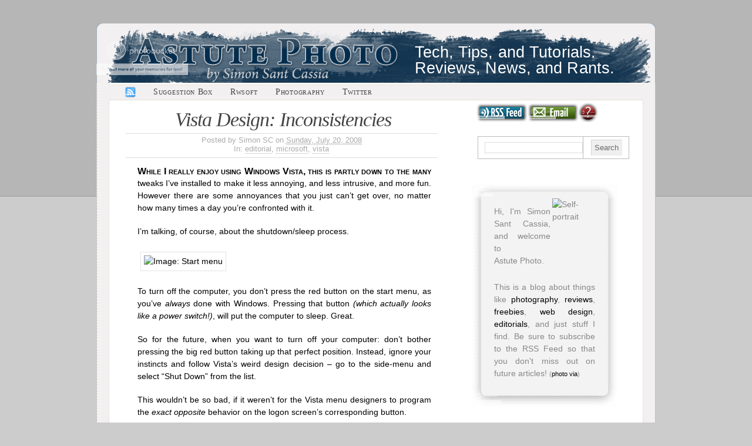

--- FILE ---
content_type: text/html; charset=UTF-8
request_url: https://astutephoto.blogspot.com/2008/07/vista-design-inconsistencies.html
body_size: 18643
content:
<!DOCTYPE html>
<html xmlns='http://www.w3.org/1999/xhtml' xmlns:b='http://www.google.com/2005/gml/b' xmlns:data='http://www.google.com/2005/gml/data' xmlns:expr='http://www.google.com/2005/gml/expr'>
<head>
<link href='https://www.blogger.com/static/v1/widgets/2944754296-widget_css_bundle.css' rel='stylesheet' type='text/css'/>
<link href='http://rwsoft.method8.net/misc/favicon.ico' rel='shortcut icon' type='image/ico'/>
<!--import jquery-->
<script src="//code.jquery.com/jquery-latest.min.js" type="text/javascript"></script>
<meta content='text/html; charset=UTF-8' http-equiv='Content-Type'/>
<meta content='blogger' name='generator'/>
<link href='https://astutephoto.blogspot.com/favicon.ico' rel='icon' type='image/x-icon'/>
<link href='http://astutephoto.blogspot.com/2008/07/vista-design-inconsistencies.html' rel='canonical'/>
<link rel="alternate" type="application/atom+xml" title="Astute Photo - Atom" href="https://astutephoto.blogspot.com/feeds/posts/default" />
<link rel="alternate" type="application/rss+xml" title="Astute Photo - RSS" href="https://astutephoto.blogspot.com/feeds/posts/default?alt=rss" />
<link rel="service.post" type="application/atom+xml" title="Astute Photo - Atom" href="https://www.blogger.com/feeds/7916959900821216490/posts/default" />

<link rel="alternate" type="application/atom+xml" title="Astute Photo - Atom" href="https://astutephoto.blogspot.com/feeds/3006373875827378954/comments/default" />
<!--Can't find substitution for tag [blog.ieCssRetrofitLinks]-->
<link href='http://i87.photobucket.com/albums/k122/simonsc90/astute%20photo/vista-design-inconsistencies/01.png' rel='image_src'/>
<meta content='http://astutephoto.blogspot.com/2008/07/vista-design-inconsistencies.html' property='og:url'/>
<meta content='Vista Design: Inconsistencies' property='og:title'/>
<meta content='While I really enjoy using Windows Vista, this is partly down to the many tweaks I’ve installed to make it less annoying, and less intrusive...' property='og:description'/>
<meta content='https://lh3.googleusercontent.com/blogger_img_proxy/AEn0k_vRBluisU0fMRQKorNKPPa6vL2bUUbmL7lhpXQqCx6xcboXYaNMkCpg4TywsSU-15RsEwK1MCaLbLoPPAQ17B2ZSdHO1ebSuAeQt40MAyS3B4-DreGJQDyCQgpZV_t5mh-v3Jk4tqelvjEEYjVwObEYv6km1qG2Czabzek60aDiKYbF2zCY=w1200-h630-p-k-no-nu' property='og:image'/>
<!-- Blogger Swap Title by Archit T at http://blog.archit.in -->
<title>
Vista Design: Inconsistencies - Astute Photo
</title>
<!-- End of Blogger Swap Title by Archit T at http://blog.archit.in -->
<style id='page-skin-1' type='text/css'><!--
/*
/* **************************
Name: VectorLover
Blogger by: http://blogandweb.com/
Distributed by: http://btemplates.com/
Designer: http://www.styleshout.com/
Date: Ago 08
*****************************
*//* Definicion de variables
====================
<Variable name="textocolor" description="Text Color"
type="color" default="#404040">
<Variable name="enlacecolor" description="Link Color"
type="color" default="#426580">
<Variable name="colorenlaceencima" description="Hover Link Color"
type="color" default="#1a73b7">
<Variable name="colortituloblog" description="Blog Title Color"
type="color" default="#10324d">
<Variable name="descripcioncolor" description="Blog Description Color"
type="color" default="#322815">
<Variable name="colortituloentrada" description="Post Title Color"
type="color" default="#2c4456">
<Variable name="posttitlehover" description="Post title hover color"
type="color" default="#426580">
<Variable name="colormenu" description="Menu Color"
type="color" default="#FFFFFF">
<Variable name="dateHeaderColor" description="Date Header Color"
type="color" default="#A98D76">
<Variable name="colortituloslateral" description="Sidebar Title Color"
type="color" default="#404040">
<Variable name="colortextolateral" description="Sidebar Text Color"
type="color" default="#404040">
*/
#outer-wrapper {
position: relative;
width: 952px;
background: #FFF url(https://lh3.googleusercontent.com/blogger_img_proxy/AEn0k_uB_7aQzT_EBKPcyr190biBBYr7I8Oi4w275IpOwMCM8q3zDvJNjw1mYAu5lXZydgyMTrLYv0oJxB6LRCjYWyzLiG88S4Hohpd_vug7YeDSH2s71t6E_-b-ZiyPPfotROCNWbN5LWNwhyIGlHmn=s0-d) repeat-y center top;
margin: 40px auto 30px auto;
text-align: left;
}
#navbar-iframe {
height:0px;
visibility:hidden;
display:none
}
/*-- (Generales) --*/
/* Top Elements */
* { margin: 0; padding: 0; outline: 0 }
body {
background: #CCC url(https://blogger.googleusercontent.com/img/b/R29vZ2xl/AVvXsEi58IW5eNEa1_M-Ea3BKJMaSSb00gR8BsnjTHhJcpKA29FB5foW7V2yQUUA3_d0SlJWPs-A2yJbokhWenZ3NGw-Qx8oCrRjQYYS5r117xEJbbpujPTrOusBX8CvqCl1bhHcMyZOQvQ3s-Vi/s1600/bg.gif) repeat-x;
font-size:14px;
font-family: 'Trebuchet MS', Helvetica, Arial, sans-serif;
/*font-family:Cambria,Georgia,'Lucida Bright','Times New Roman',Times,serif;*/
color: #000000;
text-align: center;
line-height: 1.571em;
}
/* links */
a, a:visited {
color: #2D6882;
background: inherit;
text-decoration: none;
}
a:hover {
color: #0081FF;
background: inherit;
text-decoration: none;
border-bottom: 1px solid;
}
/* headers */
h1, h2, h3 {
font-family: cambria, 'lucida bright', georgia, 'times new roman', times, serif;
font-weight: Bold;
padding: 10px;
color: #444;
}
h1 {
font-size: 2.9em;
}
h2 {
font-size: 2.5em;
color: #88AC0B;
}
h3 {
font-size: 1.6em;
font-weight: normal;
padding: 16px 10px 4px 10px;
}
h4 {
color:#303030;
font-size:1.4em;
margin-top:20px;
padding-left:0px;
margin-left:0px;
font-weight:normal;
}
/* Paragraph */
p {
padding: 12px 10px;
text-align: justify;
}
.post-body p {
margin-left:15px;
margin-bottom: -5px;
}
.post-body p:first-child::first-line{
font-weight:bold;
font-variant:small-caps;
font-size:1.15em;
}
/* Lists */
ul, ol {
margin: 10px 20px;
padding: 0 20px;
}
ul { list-style: none; }
dl { padding: 10px; margin: 0; }
dt {
font-weight: bold;
color: #aaa;
}
/* images */
.post img {
background: white;
border: 1px solid #E4E4E4;
padding: 5px;
margin:5px;
}
.post img.float-right {
margin: 5px 0px 10px 10px;
}
.post img.float-left {
margin: 5px 10px 10px 0px;
}
code {
color:#333333;
border-top:1px solid #eee;
border-bottom:1px solid #eee;
display:block;
font-family: consolas,monaco,'Courier New',courier,monospace;
font-size:0.89em;
font-size-adjust:none;
font-stretch:normal;
font-style:normal;
font-variant:normal;
font-weight:normal;
line-height:1.4em;
margin:30px 5px 30px 30px;
overflow:auto;
padding:5px;
text-align:left;
white-space:nowrap;
}
tt {
font-family: 'Courier New', courier, monospace;
font-style: normal;
font-weight: normal;
}
acronym {
cursor: help;
border-bottom: 1px dotted #ddd;
}
blockquote {
border-colour:#999990;
border-style: dotted;
border-width: 1px 0;
color: #494940;
font-style:italic;
font-weight: normal;
margin: 20px 0;
padding: 60 22px;
text-align: center;
}
.post-body blockquote p:first-child::first-line {
font-size:1em;
font-variant:normal;
font-weight:normal;
}
/* start - table */
table {
border-collapse: collapse;
margin: 15px 10px;
}
th {
background:#888888 none repeat scroll 0 0;
border:1px solid #bbb;
color:white;
font-style:normal;
font-weight:bold;
height:38px;
padding-left:12px;
padding-right:12px;
text-align:center;
}
tr {
height: 34px;
background: #fff;
}
td {
border:1px solid #BBBBBB;
padding-left:11px;
padding-right:11px;
}
/* end - table */
/* form elements */
form {
}
form p {
}
form.gsc-search-box {
margin:0;
width:auto;
}
label {
font-weight: bold;
color: #A7743B;
}
input, select, textarea {
margin: 5px 0;
padding: 5px;
color: #6A6969;
border-width: 1px;
border-style: solid;
border-color: #d4d4d4 #ebebeb #ebebeb #d4d4d4;
}
option { padding-right: 0.5em; }
#name, #email, #message, #website{
width: 455px;
}
input.button {
font: bold 12px Arial, Sans-serif;
height: 30px;
margin: 0;
padding: 2px 3px;
color: #fff;
background: #A6CD56;
border-width: 1px;
border-style: solid;
border-color: #C4DE8F #8DB836 #8DB836 #C4DE8F;
}
/* alignment classes */
.float-left  { float: left; }
.float-right { float: right; }
.align-left  { text-align: left; }
.align-right { text-align: right; }
/* display and additional classes */
.no-border { border: none; }
.clearer { clear: both; }
.clear {	display:inline-block; }
.clear:after {
display:block;
visibility:hidden;
clear:both;
height:0;
content: ".";
}
#main-wrapper {overflow:hidden;}
.clear {clear:both;}
#blog-pager-newer-link {float: left;}
#blog-pager-older-link {float: right;}
#blog-pager {text-align: center; }
/*-- (Cabecera) --*/
#header-wrapper {
position: relative;
width: 952px;
height: 104px;
color: #fff;
padding: 0;
margin: 0;
}
/*HEADER IMAGE*/
#header-wrapper h1 {
color: #10324d;
display:block;
font-family:cambria,'lucida bright',georgia,'times new roman',times,serif;
font-size:64px;
font-size-adjust:none;
font-stretch:normal;
font-style:italic;
font-variant:normal;
font-weight:bold;
letter-spacing:-4px;
line-height:normal;
padding:0;
}
#header-wrapper h1 a {
background:#b5bdc3 url(https://lh3.googleusercontent.com/blogger_img_proxy/AEn0k_vYodwF_2d2Zxd8VLsXoDbx2dgzkMWHQ-8q75Q61Jzr1p7FjEf-nblhnnWMRe3jCH8nVqHDMn7iP6BPGBF4sKH46J1Glv48Y-39GP8JdsFRtMsChS6COZ2i1cOjT7ZUzArXQJoTwPZHSjwQu7tiS32ocYLxG-r-U4E=s0-d) no-repeat scroll 0 0;
color: #10324d;
display:block;
height:101px;
outline:0;
text-decoration:none;
text-indent:-9000px;
border:0;
}
#header-wrapper h1 a:hover {
border:0;
}
#header-wrapper p.description {
position: absolute;
margin: 0; padding: 0;
font: bold 15px cambria, 'lucida bright', georgia, 'times new roman', times, serif;
color: #322815;
letter-spacing: -0.5px;
/* change the values of top and left to adjust the position of the slogan*/
top: 148px; left: 150px;
}
#top-menu {
font-family: impact, haettenschweiler, sans-serif;
font-size:27px;
letter-spacing: 0.1px;
line-height: 1em;
position:absolute;
right:70px;
top:36px;
}
#top-menu p {
margin: 0; padding: 0;
}
#top-menu a {
border: 0;
}
#top-menu a:hover {
color: #ccc;
border:0;
}
/*-- (Menu) --*/
#nav {
background-color: #f2f0f0;
border-color: #e9e2da;
border-style: solid none;
border-width: 1px 0;
clear:both;
height:25px;
left:21px;
padding:0;
position:absolute;
width:910px;
}
#nav ul {
float: left;
list-style: none;
margin: 5px 0 0 0;
height: 45px;
padding: 0 0 0 13px;
}
#nav ul li {
float: left;
margin: 0; padding: 0 0 0 10px;
}
#nav ul li.nav-rss {
margin:-2px 0 0 0;
}
#nav ul li.nav-rss a:hover {
color:#454545;
float:left;
font-family:cambria, georgia, 'times new roman', times, serif;
font-size:1em;
font-variant:small-caps;
letter-spacing:0.05em;
line-height:0.93em;
padding: 0 15px 0 5px;
border: 0 none;
margin: 0;
}
#nav ul li a {
color:#454545;
float:left;
font-family:cambria, georgia, 'times new roman', times, serif;
font-size:1em;
font-variant:small-caps;
letter-spacing:0.05em;
line-height:0.93em;
margin:0;
padding: 0 15px 0 5px;
}
#nav ul li a:hover, #nav ul li a:active {
border-bottom:3px solid black;
border-width: 2px 0;
color:black;
padding-bottom:5px;
border-style:solid;
border-color:black;
padding-top:4px;
margin-top:-6px;
}
#nav ul li#current {
background: transparent url(https://blogger.googleusercontent.com/img/b/R29vZ2xl/AVvXsEhsJzEYml7wi30uUqYH7yR2N2YYrdLJTEtQfNg8o77NIvUqvNCXjFNXTtFB8FvueVqCu3nJOxCLngfevAJhi-GV1yQTlto80bMC80YY2NkQ7Grb6JVbczWZ03AqGwjZj8ng1IpvsiZvw1sf/s1600/left-tab.gif) no-repeat;
}
#nav ul li#current a {
color: #4B3D2C;
background: transparent url(https://blogger.googleusercontent.com/img/b/R29vZ2xl/AVvXsEhWHzzopeUI0Lq3JCeIKr6JnMn3XG7tBICCyzhleJi3mf0dKaTwm4v5p8-SdxZRd8AsEVXjT0_CgnBKZCtxvRGIDSx79V5kgDwgYst2tZPdRi33pdUo5wzgMoDAiraXA0r9ZD6cxFCuClau/s1600/right-tab.gif) no-repeat right top;
}
/*-- (Contenedor) --*/
#content-wrapper {
clear: both;
float: left;
width: 952px;
padding: 32px 0 60px 5px;
}
/*-- (Principal) --*/
#main-wrapper {
float: left;
width: 535px;
padding: 0; margin: 0 0 0 40px;
display: inline;
background-color: white;
}
#main-wrapper ul li {
list-style-image: none;
list-style-position: outside;
list-style-type:disc;
}
.post {
}
.post-title {
border-bottom:1px solid #DDDDDD;
clear:both;
color:#454545;
font-family:"book antiqua", palatino, "palatino linotype", "georgia", "times new roman", times, serif;
font-size:2.4em;
font-style:italic;
font-weight:normal;
letter-spacing:-1px;
line-height:1.09em;
margin-left:5px;
padding:10px 0 5px 5px;
text-align:center;
}
.post-title a {
color: #454545;
text-decoration: none;
border:0!important;
}
.post-title a:hover {
color: #4265aa;
border:0!important;
}
.post-header-line-1 {
border-bottom:1px solid #ddd;
font-size: .95em;
padding: 0 10px;
margin-left: 5px;
color: #ababab;
line-height:1.2em;
padding:3px 0 7px;
text-align:center;
}
.post-header-line-1 a, .post-header-line-1 a:visited {
color: #ababab;
border-bottom: 1px dotted;
}
.post-header-line-1 a:hover {
color: #ababab;
border-bottom: 1px solid;
}
.post-header-line-1 abbr {
border-bottom: 0;
}
span.post-labels {
display: block;
margin: 0;
padding: 0;
top: 0;
}
.post-footer {
background: white none repeat scroll 0 0;
border-top: 2px solid #ddd;
clear:both;
color:#686868;
line-height: 1em;
margin:20px 0 10px;
padding: 8px 10px
}
p.comment-footer {
background: white none repeat scroll 0 0;
border-top: 2px solid black;
clear:both;
color:#686868;
line-height: 1em;
margin:18px 0px 10px;
padding: 0;
}
.post-footer .date-header {
margin: 0 10px 0 5px;
padding: 7px;
background: #FAF7F5 url(https://blogger.googleusercontent.com/img/b/R29vZ2xl/AVvXsEiw8g3bLe2ueCUrkh3xR1CxoxX02RDliCmsRX-v69st9RM-d0AziBuSczt2pOkwtIzMiO3a9QT0owhFvlR6PpNfTEAFN7o-uy2kQMPoTxh86vzdN7y5PlxG0cbjqLw8T-WdTZLXirYIDUaq/s1600/clock.gif) no-repeat 0 2px;
padding-left: 30px;
}
.post-footer .post-comment-link .comment-link {
margin: 0 10px 0 5px;
padding: 7px 5px 7px 30px;
background: transparent url(https://blogger.googleusercontent.com/img/b/R29vZ2xl/AVvXsEib83lIgY9tFSk8TtBpD6_skqOcVU1m0Ab5EjCp1uKtWH7UZ2EF3BA8LrNDTDcepqYZuq9eTAX19pgD7KPSo9iB9oUPelSaiFgOhsi5WZMQseBpuAeP60omZ-NEf7oXo7iDbdh0axz0VNj8/s1600/comments.gif) no-repeat scroll 0 2px;
color: #686868;
}
.post-footer .post-labels {
margin: 0 10px 0 5px;
padding: 7px 5px;
background: #FAF7F5 url(https://blogger.googleusercontent.com/img/b/R29vZ2xl/AVvXsEgTzw9q2jvrSj7xOmmInCgii077Z81jo_dE7_9gY8aKWUlwsajFyuhcGxLMs4GMhq2T-HZG9pKkiGFBgEt056eXRa3m9AT2Cnwi4lDzT1QNces271tewIvS5Yz-5ZhULUW-l34UtH7BK4KH/s1600/doc.gif) no-repeat 0 2px;
padding-left: 30px;
color: #977C57;
}
.post-footer a {
border:0!important;
color:#686868;
}
.post-footer a:hover {
text-decoration:underline;
}
/*-- (Lateral) --*/
#sidebar-wrapper {
float: right;
width: 285px;
padding: 0;
margin: -15px 45px 0 0;
display: inline;
background-color: white;
font-family: "Segoe UI", Arial, Helvetica, sans-serif;
color:#888;
}
#sidebar-wrapper a{
}
#sidebar-wrapper ul{
margin:0;
padding:0;
}
#sidebar-wrapper li{
list-style: none;
margin: 0;
padding: 8px 10px;
border-bottom: 1px solid #E8E8E8;
}
* html body #sidebar-wrapper li {
height: 1%;
}
#sidebar-wrapper li a {
text-decoration: none;
background: none;
font-weight: normal;
}
#sidebar-wrapper li a:hover {
background: none;
}
#sidebar-wrapper li a span {
font-size: .9em;
font-family: cambria, 'lucida bright', georgia, 'times new roman', times, serif;
font-style: italic;
font-weight: normal;
}
#sidebar-wrapper h2 {
color: #606060;
font: bold 1.2em "Segoe UI", Arial, Helvetica, sans-serif;
text-transform: none;
letter-spacing: -0.5px;
padding: 5px 0 5px 7px;
margin: 10px 0 5px 10px;
border-bottom: 1px solid #ddd;
}
.sidebar .widget {
margin: 10px 10px 5px 7px; padding: 0;
text-decoration: none;
}
#sidebar-wrapper form#qsearch {
padding: 0; margin: 20px 0 30px 10px;
border: none;
width: 270px; height: 33px;
background: #F2F0F0 url(https://blogger.googleusercontent.com/img/b/R29vZ2xl/AVvXsEh0nHF7dj3pnkQj9zMkGk_rLBFBAvHJqStDHMchf0Sy5QfIOkGQC0mYb16kSxCaK97B-YUVSa-IrHfZ0-0ZwTbqZhYmra36qBx3nA1XYFA0YyryraNpfGnT2c8EZJcqRcTh_Veq8OyTZXqg/s1600/qsearch.gif) no-repeat;
}
#sidebar-wrapper form#qsearch p {
margin: 0; padding: 0;
}
#sidebar-wrapper form#qsearch input {
float: left;
border: none;
background: transparent;
color: #B8B8B8;
margin: 0;
}
#sidebar-wrapper form#qsearch .tbox {
margin: 5px 0 0 5px;
width: 220px;
display: inline;
font: 1em cambria, 'lucida bright', georgia, 'times new roman', times, serif;
}
#search form#qsearch .btn{
width: 24px; height: 24px;
}
#sidebar-wrapper form#qsearch label {
display: none;
}
/*-- (Pie de pagina) --*/
#footer-wrapper {
background:#CCCCCC url(https://lh3.googleusercontent.com/blogger_img_proxy/AEn0k_svYPUUjjBooYGT4OKqI6TOIjenPSEnGmno2fVxMGQDV5fHDLlQml35pAWCcZIplqf2V3fhKg6kOW9xpHjEC0vmyu4OCcUrlHp3DkWng8Jn_892uRarmBc7BsNUtaoXRPOW9beW53WYsE6InMfqLUtAvQeeStMY17Yg=s0-d) no-repeat scroll left top;
clear:both;
height:109px;
margin:0;
padding:30px 0 25px;
text-align:center;
width:952px;
}
#footer-wrapper p {
bottom:84px;
color:white;
font-family:'trebuchet MS',arial,geneva,sans-serif;
font-size:10px;
line-height:11px;
padding:10px 0;
position:absolute;
right:70px;
width:275px;
}
#footer-wrapper p a {
color:white;
border-bottom:0;
font-weight:bold;
font-size:1.3em;
}
#footer-wrapper p a:link {
color: white;
border-bottom: 0;
text-decoration: none;
font-weight:bold;
}
/*-- (Comentarios) --*/
#comments h4 {
font-size:1.6em;
font-weight:normal;
padding:16px 10px 4px;
color:#444444;
font-family:cambria, 'lucida bright', georgia, 'times new roman', times, serif;
}
#comments dl {
border-color:black;
border-style:solid;
border-width:2px 0 0;
margin:12px 0;
padding:12px;
}
.comment-author {
display:block;
font-style:normal;
font-weight:bold;
padding:7px !important;
background:none !important;
}
.comment-body {
}
p.comment-footer {
text-align:center;
}
dd.comment-footer, dd.comment-body {
margin:0;
}
.comment-timestamp {
font-size:0.8em;
font-weight:normal;
border-bottom:1px solid #aaa;
display:block;
padding:7px;
}
/* CUSTOM */
a.rss{
padding: 0 0 0 25px;
background: transparent url(https://lh3.googleusercontent.com/blogger_img_proxy/AEn0k_vXQEF26OO1TCkHiZH-BHt4Cd-d1FhTB9ronMq9IktvK5LY6-IkOqie-H2zm1aD--lpSNrhS9ZYRlI_w1Wmo9xcU1DfaGbkmCRRwcKNC1IXF965tv7BOabXZeo7875RXWsBFkLhd_tTPONDAN7EWYc=s0-d) no-repeat 5px 0;
text-decoration: none !important;
border:none;
}
a.email{
padding: 0 0 0 25px;
background: transparent url(https://lh3.googleusercontent.com/blogger_img_proxy/AEn0k_th3kdmIi9i77Bb7RJKHue1XKy5C5V_YsWm5X6wChBCGx52G8iELmZwr8Aa9JoMh39s_eXaE9D6NbOuejX-gHmc-yxPcFUd-PmpKqU_sitU6dUdzvxGqRwv5bWzhue0oocWvdG4lT0M_PDY4ewRC8Lz=s0-d) no-repeat 5px 0;
text-decoration: none !important;
border:none;
}
a.first {
padding: 2px 0 5px 24px;
background: transparent url(https://lh3.googleusercontent.com/blogger_img_proxy/AEn0k_vHBsbMPTXgmhGv3vXCGp3jcIdSRTzxwg8T_VgSZkBmVlInM1AEGbX3Avweu7-RuP7LQFsZFVaoIWv5djyfJNYHErcIJ7vTvG1ZZE39A--EZQbKBu-UZmy1KflNpeU_2jyfQOl0unvVceDyw1VCaWy_4w=s0-d) no-repeat 0 0px;
color:#ea7a04;
font-weight:bold;
}
p.feedburnerFlareBlock {
min-height:14px;
}
div.picture-caption {
border:1px #eee solid;
float:right;
margin: 5px 10px;
width: 50%;
font-style:italic;
}
div.picture-caption img{
border: 0!important;
}
/*tooltips*/
a.tip {
position:relative;
}
a.tip span {
display: none;
position: absolute;
top: 30px;
left: 30px;
padding: 5px;
z-index: 100;
background-color: #323232;
color: #fff;
width:auto;
-moz-border-radius: 5px; /* this works only in camino/firefox */
-webkit-border-radius: 5px; /* this is just for Safari */
}
a:hover.tip {
font-size: 99%; /* this is just for IE */
}
a:hover.tip span {
display: block;
}
#header-wrapper h1 a.tip span {
text-indent:0;
font-size:10px;
width: auto;
right:374px;
left:529px;
top:46px;
background-color: gainsboro;
font-weight:normal;
font-style:normal;
font-family: Verdana,sans-serif;
letter-spacing:0;
color: black;
}
#uds-searchControl {
margin-bottom: -5px!important;
margin-left:0!important;
margin-right:0!important;
margin-top:0!important;
padding:0!important;
position:relative!important;
}
div.feedburnerFeedBlock p.date, div.feedburnerFeedBlock div, div.feedburnerFeedBlock #creditfooter{
display:none;
}
#Blog1 {
background-colour:white;
}
div.post {
border-bottom: 10px double #CCCCCC;
margin-bottom: 45px;
}
div.post a {
border-bottom: 1px dotted;
}
div.post a:hover {
border-bottom:1px solid;
}
div.note {
background-color:#F2F4F7;
border:2px solid #838B96;
color:#5F6470;
margin:0 20px;
padding:8px 30px;
}
.icon-action {
display:none;
}
#desc {
padding-top: 24px;
background: url(https://lh3.googleusercontent.com/blogger_img_proxy/AEn0k_sZhVJue5nnSdI7u753u6gEjKSIyqtXSQj1Tj9DljSTjT-eK8KVJSNhlfbqonlB-Qw-n3i9S2ocgIxFHFI0PhjehSHgo52npn_-MHp0HhEbSGQqOPaZqSQq_ppMYfMPWhHQHz-jnKjXM18X3uiD17RNBQ=s0-d) no-repeat;
width: 248px;
}
#desc-content {
padding: 0 28px;
margin: 0;
background: url(https://lh3.googleusercontent.com/blogger_img_proxy/AEn0k_sv7yqncav3mJjGTBhOjw7qWWFv40SgM-ZTd0mV-CF_9-1M-9wTFgypz1oQRMBizMZEmmjm4QpNP4_jcVQqna_WO55x6R37DMRERW86YScxv6Fx7eMTwgHSgtG2RnTr19WBxLU-Og0Q2N8wN6AkcjOMmA=s0-d) repeat-y;
}
#desc-bottom {
height: 33px;
background: url(https://lh3.googleusercontent.com/blogger_img_proxy/AEn0k_uQsvRzJDrTef9e4newSASD4YI7AJGSSEV_g-iWF6zwWp_mA9ypTBb3YmHIBhQiRXkJnAePTHQUv6ojFMS_Pa4vd3C9f6qlgL9-pjXJLPYHorCsKgJ0SLMXR0hZH8gkPMaFjPOMAvPB9a2rVHhT6DUddQ=s0-d) no-repeat;
}
/*tooltips*/
.tip {
position:relative;
}
.tip span {
display: none;
position: absolute;
top: 30px;
left: 30px;
padding: 5px;
z-index: 100;
background-color: #323232;
color: #fff;
width:auto;
-moz-border-radius: 5px; /* this works only in camino/firefox */
-webkit-border-radius: 5px; /* this is just for Safari */
}
.tip:hover {
font-size: 99%; /* this is just for IE */
}
.tip:hover span {
display: block;
}
.widget-content {
padding:5px;
}
.widget-content a {
color:black;
}
.widget-content a:hover {
border-bottom:0 none;
text-decoration:underline;
}
.widget-content b{
display:none;
}
#Profile1{
display:none;
}
#Label1 li{
border-bottom: 0;
float: left;
font-size: 0.8em;
line-height: 0;
}
/*================Styling AUTHOR COMMENTS
*/
dl#comments-block dt.author-comment {
background: #eee none repeat scroll 0 0 !important;
}
dl#comments-block dd.comment-body.author-comment {
background-color: #eee;
color:black;
}
dl#comments-block dd.comment-footer.author-comment {
background-color: #eee;
color:black;
}
.BlogArchive #ArchiveList ul ul li {
line-height:18px;
padding: 0 15px;
}
.BlogArchive #ArchiveList ul ul li a:link {
border-bottom: 0;
}
.BlogArchive #ArchiveList ul ul li a:hover {
text-decoration:underline;
border-bottom: 0;
}

--></style>
<!-- JQUERY POST SUMMARIES SCRIPT -->
<script language="javascript" src="//halotemplates.s3.amazonaws.com/jquery-truncator/jquery-1.2.3.pack.js" type="text/javascript"></script>
<script language="javascript" src="//halotemplates.s3.amazonaws.com/jquery-truncator/jquery.extractor.js" type="text/javascript"></script>
<script type='text/javascript'>
$(document).ready(function() {

$('.excerpt').expander({
slicePoint: 320, // default is 100
expandText: ' ', // default is 'read more...'
});

});
</script>
<!-- END POST SUMMARIES SCRIPT -->
<link href='https://www.blogger.com/dyn-css/authorization.css?targetBlogID=7916959900821216490&amp;zx=87f49022-b582-40ec-aeab-da119582077c' media='none' onload='if(media!=&#39;all&#39;)media=&#39;all&#39;' rel='stylesheet'/><noscript><link href='https://www.blogger.com/dyn-css/authorization.css?targetBlogID=7916959900821216490&amp;zx=87f49022-b582-40ec-aeab-da119582077c' rel='stylesheet'/></noscript>
<meta name='google-adsense-platform-account' content='ca-host-pub-1556223355139109'/>
<meta name='google-adsense-platform-domain' content='blogspot.com'/>

<!-- data-ad-client=ca-pub-5099316335998133 -->

</head>
<body>
<div class='navbar section' id='navbar'><div class='widget Navbar' data-version='1' id='Navbar1'><script type="text/javascript">
    function setAttributeOnload(object, attribute, val) {
      if(window.addEventListener) {
        window.addEventListener('load',
          function(){ object[attribute] = val; }, false);
      } else {
        window.attachEvent('onload', function(){ object[attribute] = val; });
      }
    }
  </script>
<div id="navbar-iframe-container"></div>
<script type="text/javascript" src="https://apis.google.com/js/platform.js"></script>
<script type="text/javascript">
      gapi.load("gapi.iframes:gapi.iframes.style.bubble", function() {
        if (gapi.iframes && gapi.iframes.getContext) {
          gapi.iframes.getContext().openChild({
              url: 'https://www.blogger.com/navbar/7916959900821216490?po\x3d3006373875827378954\x26origin\x3dhttps://astutephoto.blogspot.com',
              where: document.getElementById("navbar-iframe-container"),
              id: "navbar-iframe"
          });
        }
      });
    </script><script type="text/javascript">
(function() {
var script = document.createElement('script');
script.type = 'text/javascript';
script.src = '//pagead2.googlesyndication.com/pagead/js/google_top_exp.js';
var head = document.getElementsByTagName('head')[0];
if (head) {
head.appendChild(script);
}})();
</script>
</div></div>
<div id='outer-wrapper'><div id='wrap2'>
<!-- links para navegadores de texto -->
<span id='skiplinks' style='display:none;'>
<a href='#main'>Main content</a> |
      <a href='#sidebar'>Sidebar</a>
</span>
<!-- (Cabecera) -->
<div id='header-wrapper'>
<div class='header section' id='header'><div class='widget Header' data-version='1' id='Header1'>
<div id='header-inner'>
<div class='titlewrapper'>
<h1 class='title'>
<a class='tip' href='https://astutephoto.blogspot.com/'>Astute Photo
<span>Return home</span></a>
</h1>
</div>
<div class='descriptionwrapper'>
<p class='description'><span>
</span></p>
</div>
</div>
</div></div>
<!-- COULD BE MADE INTO A MENU -->
<!-- I USE IT FOR THE SLOGAN -->
<div id='top-menu'>
<p>
        Tech, Tips, and Tutorials. <br/>
        Reviews, News, and Rants.
	</p>
</div>
</div>
<!-- ======================== NAVBAR ======================== -->
<div id='nav'>
<ul>
<li class='nav-rss'><a href='http://feeds.feedburner.com/AstutePhoto' title='RSS Feed'><img alt="RSS" src="https://lh3.googleusercontent.com/blogger_img_proxy/AEn0k_vH3VfaKoeGg1lkMllrA87dYy5DMvNL1XkgfqADeQ02zT7uGD5vVmxmVm3dtPxQnjo83r8MRGsBpEPw7WHr4rOEW5tXuaMPgrwL0x8G2fQlijVGxiGaR9CFccslt36f3ex6McE7j_s7CaaoPxipLF0=s0-d" style="border:0 none!important;"></a></li>
<li><a href='http://astutephoto.blogspot.com/2008/08/suggestion-box.html' title='Make a suggestion'>Suggestion Box</a></li>
<li><a href='http://rwsoft.method8.net/' title='My personal website'>Rwsoft</a></li>
<li><a href='http://rwsoft.method8.net/photography' title='See my photography'>Photography</a></li>
<li><a href='http://www.twitter.com/simonsc/' title='Follow me on Twitter'>Twitter</a></li>
</ul>
</div>
<!-- (content) -->
<div id='content-wrapper'>
<!-- (main) -->
<div id='main-wrapper'>
<div class='main section' id='main'><div class='widget Blog' data-version='1' id='Blog1'>
<div class='blog-posts hfeed'>
<!--Can't find substitution for tag [adStart]-->
<div class='post hentry'>
<a name='3006373875827378954'></a>
<h3 class='post-title entry-title'>
<a href='https://astutephoto.blogspot.com/2008/07/vista-design-inconsistencies.html'>Vista Design: Inconsistencies</a>
</h3>
<div class='post-header-line-1'><span class='post-author vcard'>
Posted by
<span class='fn'>Simon SC</span>
</span>
<span class='post-timestamp'>
on
<a class='timestamp-link' href='https://astutephoto.blogspot.com/2008/07/vista-design-inconsistencies.html' rel='bookmark' title='permanent link'><abbr class='published' title='2008-07-20T13:36:00+02:00'>Sunday, July 20, 2008</abbr></a>
</span>
<span class='post-labels'>
In:
<a href='https://astutephoto.blogspot.com/search/label/editorial' rel='tag'>editorial</a>,
<a href='https://astutephoto.blogspot.com/search/label/microsoft' rel='tag'>microsoft</a>,
<a href='https://astutephoto.blogspot.com/search/label/vista' rel='tag'>vista</a>
</span>
</div>
<div class='post-body entry-content'>
<p>While I really enjoy using Windows Vista, this is partly down to the many tweaks I&#8217;ve installed to make it less annoying, and less intrusive, and more fun. However there are some annoyances that you just can&#8217;t get over, no matter how many times a day you&#8217;re confronted with it.</p>  <p>I&#8217;m talking, of course, about the shutdown/sleep process.</p>  <p align="center"><img alt="Image: Start menu" src="https://lh3.googleusercontent.com/blogger_img_proxy/AEn0k_uPpxNPJr9oj7ukohyOv1MYyZ5k1Epgq031C82CDcb07fKuGdYr6Y-NW8NQEKP4PJcvlWSDDuA6CTcHC_mYjQOezBE6433z3sNUidR9ISo3yYomR_H1JJz5EClZB0Y5jKkIktB0tV6w_TuXrmwNw4uY4vidqWDqif1YXR0Ey-lg4f1sn7w=s0-d" style="margin: 5px" title="Image: Start menu"></p>  <p>To turn off the computer, you don&#8217;t press the red button on the start menu, as you&#8217;ve <em>always</em> done with Windows. Pressing that button <em>(which actually</em> <em>looks like a power switch!)</em>, will put the computer to sleep. Great.</p>  <p>So for the future, when you want to turn off your computer: don&#8217;t bother pressing the big red button taking up that perfect position. Instead, ignore your instincts and follow Vista&#8217;s weird design decision &#8211; go to the side-menu and select &#8220;Shut Down&#8221; from the list.</p>  <p>This wouldn&#8217;t be so bad, if it weren&#8217;t for the Vista menu designers to program the <em>exact opposite</em> behavior on the logon screen&#8217;s corresponding button.</p>  <p align="center"><img src="https://lh3.googleusercontent.com/blogger_img_proxy/AEn0k_u3ZZVUztLXT-_aVd5MUTAlzYROYE8qqW13TQK4iaXeZRvlwMWEYc_ltWkyZVPgw1fPC8oufWXTNEy95_Fb7D44u3En2_whiisZsjjwdrD1jtq9utctq9bGePtFQg6iP0z8xWO-nbSmvsbgneFAYr9o9rew8UBuFft3A8plEoV9HlW_WtA=s0-d" style="margin: 5px"> </p>  <p></p>  <p></p>  <p></p>  <p></p>  <p>Anyone who's used Windows Vista would immediately recognise this button. To turn off the computer, press the big red button that also looks like a power switch. To put it to sleep, click the little upwards arrow and select &quot;Sleep&quot; from the list.</p>  
<div class='similiar'>
<div class='widget-content'>
<p><strong>Possibly Related Articles (automatically generated)</strong></p>
<div id='data2007'></div><br/><br/>
<script type='text/javascript'>

					var homeUrl3 = "https://astutephoto.blogspot.com/";
					var maxNumberOfPostsPerLabel = 4;
					var maxNumberOfLabels = 10;

					maxNumberOfPostsPerLabel = 100;
					maxNumberOfLabels = 3;


					function listEntries10(json) {
					  var ul = document.createElement('ul');
					  var maxPosts = (json.feed.entry.length <= maxNumberOfPostsPerLabel) ? 
					                 json.feed.entry.length : maxNumberOfPostsPerLabel;
					  for (var i = 0; i < maxPosts; i++) {
					    var entry = json.feed.entry[i];
					    var alturl;

					    for (var k = 0; k < entry.link.length; k++) {
					      if (entry.link[k].rel == 'alternate') {
					        alturl = entry.link[k].href;
					        break;
					      }
					    }
					    var li = document.createElement('li');
					    var a = document.createElement('a');
					    a.href = alturl;

						if(a.href!=location.href) {
							var txt = document.createTextNode(entry.title.$t);	
							a.appendChild(txt);
							li.appendChild(a);
							ul.appendChild(li);	
						}
					  }
					  for (var l = 0; l < json.feed.link.length; l++) {
					    if (json.feed.link[l].rel == 'alternate') {
					      var raw = json.feed.link[l].href;
					      var label = raw.substr(homeUrl3.length+13);
					      var k;
					      for (k=0; k<20; k++) label = label.replace("%20", " ");
					      var txt = document.createTextNode(label);
					      var h = document.createElement('b');
					      h.appendChild(txt);
					      var div1 = document.createElement('div');
					       div1.appendChild(h);
					      div1.appendChild(ul);
					      document.getElementById('data2007').appendChild(div1);
					    }
					  }
					}
					function search10(query, label) {

					var script = document.createElement('script');
					script.setAttribute('src', query + 'feeds/posts/default/-/'
					 + label +
					'?alt=json-in-script&callback=listEntries10');
					script.setAttribute('type', 'text/javascript');
					document.documentElement.firstChild.appendChild(script);
					}

					var labelArray = new Array();
					var numLabel = 0;

					
					  
					    textLabel = "editorial";
					    
					    var test = 0;
					    for (var i = 0; i < labelArray.length; i++)
					    if (labelArray[i] == textLabel) test = 1;
					    if (test == 0) { 
					       labelArray.push(textLabel);
					       var maxLabels = (labelArray.length <= maxNumberOfLabels) ? 
					              labelArray.length : maxNumberOfLabels;
					       if (numLabel < maxLabels) {
					          search10(homeUrl3, textLabel);
					          numLabel++;
					       }
					    }
					  
					    textLabel = "microsoft";
					    
					    var test = 0;
					    for (var i = 0; i < labelArray.length; i++)
					    if (labelArray[i] == textLabel) test = 1;
					    if (test == 0) { 
					       labelArray.push(textLabel);
					       var maxLabels = (labelArray.length <= maxNumberOfLabels) ? 
					              labelArray.length : maxNumberOfLabels;
					       if (numLabel < maxLabels) {
					          search10(homeUrl3, textLabel);
					          numLabel++;
					       }
					    }
					  
					    textLabel = "vista";
					    
					    var test = 0;
					    for (var i = 0; i < labelArray.length; i++)
					    if (labelArray[i] == textLabel) test = 1;
					    if (test == 0) { 
					       labelArray.push(textLabel);
					       var maxLabels = (labelArray.length <= maxNumberOfLabels) ? 
					              labelArray.length : maxNumberOfLabels;
					       if (numLabel < maxLabels) {
					          search10(homeUrl3, textLabel);
					          numLabel++;
					       }
					    }
					  
					
					</script>
</div>
</div>
<div style='clear: both;'></div>
</div>
<div class='post-footer'>
<div class='post-footer-line post-footer-line-1'>
<script charset="utf-8" src="//feeds.feedburner.com/~s/AstutePhoto?i=https://astutephoto.blogspot.com/2008/07/vista-design-inconsistencies.html" type="text/javascript"></script>
<span class='post-comment-link'>
</span>
<span class='post-icons'>
<span class='item-action'>
<a href='https://www.blogger.com/email-post/7916959900821216490/3006373875827378954' title='Email Post'>
<img alt="" class="icon-action" src="//www.blogger.com/img/icon18_email.gif">
</a>
</span>
<span class='item-control blog-admin pid-1750848111'>
<a href='https://www.blogger.com/post-edit.g?blogID=7916959900821216490&postID=3006373875827378954&from=pencil' title='Edit Post'>
<img alt='' class='icon-action' height='18' src='https://resources.blogblog.com/img/icon18_edit_allbkg.gif' width='18'/>
</a>
</span>
</span>
<span class='post-backlinks post-comment-link'>
</span>
</div>
<div class='post-footer-line post-footer-line-2'>
</div>
<div class='post-footer-line post-footer-line-3'></div>
</div>
</div>
<div class='comments' id='comments'>
<a name='comments'></a>
<h4>
2
comments:
        
</h4>
<dl id='comments-block'>
<dt class='comment-author ' id='c7212844963297809612'>
<a name='c7212844963297809612'></a>
Anonymous
said...
</dt>
<dd class='comment-body'>
<p>Welcome to Vista, Sime :P<BR/>I've known these inconsistencies for over a year now! <BR/>HAHA</p>
</dd>
<dd class='comment-footer'>
<span class='comment-timestamp'>
<a href='https://astutephoto.blogspot.com/2008/07/vista-design-inconsistencies.html?showComment=1216575960000#c7212844963297809612' title='comment permalink'>
20 July 2008 at 19:46
</a>
<span class='item-control blog-admin pid-1647949952'>
<a class='comment-delete' href='https://www.blogger.com/comment/delete/7916959900821216490/7212844963297809612' title='Delete Comment'>
<img src='https://resources.blogblog.com/img/icon_delete13.gif'/>
</a>
</span>
</span>
</dd>
<dt class='comment-author ' id='c953002419317510985'>
<a name='c953002419317510985'></a>
Anonymous
said...
</dt>
<dd class='comment-body'>
<p>i really like the font you used Sime</p>
</dd>
<dd class='comment-footer'>
<span class='comment-timestamp'>
<a href='https://astutephoto.blogspot.com/2008/07/vista-design-inconsistencies.html?showComment=1216642740000#c953002419317510985' title='comment permalink'>
21 July 2008 at 14:19
</a>
<span class='item-control blog-admin pid-1647949952'>
<a class='comment-delete' href='https://www.blogger.com/comment/delete/7916959900821216490/953002419317510985' title='Delete Comment'>
<img src='https://resources.blogblog.com/img/icon_delete13.gif'/>
</a>
</span>
</span>
</dd>
</dl>
<p class='comment-footer'>
<div class='comment-form'>
<a name='comment-form'></a>
<h4 id='comment-post-message'>Post a Comment</h4>
<p>
</p>
<a href='https://www.blogger.com/comment/frame/7916959900821216490?po=3006373875827378954&hl=en-GB&saa=85391&origin=https://astutephoto.blogspot.com' id='comment-editor-src'></a>
<iframe allowtransparency='true' class='blogger-iframe-colorize blogger-comment-from-post' frameborder='0' height='410px' id='comment-editor' name='comment-editor' src='' width='100%'></iframe>
<script src='https://www.blogger.com/static/v1/jsbin/2830521187-comment_from_post_iframe.js' type='text/javascript'></script>
<script type='text/javascript'>
      BLOG_CMT_createIframe('https://www.blogger.com/rpc_relay.html');
    </script>
</div>
</p>
<div id='backlinks-container'>
<div id='Blog1_backlinks-container'>
</div>
</div>
</div>
<!--Can't find substitution for tag [adEnd]-->
</div>
<div class='blog-pager' id='blog-pager'>
<span id='blog-pager-newer-link'>
<a class='blog-pager-newer-link' href='https://astutephoto.blogspot.com/2008/07/404-design.html' id='Blog1_blog-pager-newer-link' title='Newer Post'>Newer Post</a>
</span>
<span id='blog-pager-older-link'>
<a class='blog-pager-older-link' href='https://astutephoto.blogspot.com/2008/07/facebook-interface-good-but-not-good.html' id='Blog1_blog-pager-older-link' title='Older Post'>Older Post</a>
</span>
<a class='home-link' href='https://astutephoto.blogspot.com/'>Home</a>
</div>
<div class='clear'></div>
<div class='post-feeds'>
<div class='feed-links'>
Subscribe to:
<a class='feed-link' href='https://astutephoto.blogspot.com/feeds/3006373875827378954/comments/default' target='_blank' type='application/atom+xml'>Post Comments (Atom)</a>
</div>
</div>
</div><div class='widget AdSense' data-version='1' id='AdSense2'>
<div class='widget-content'>
<script type="text/javascript"><!--
google_ad_client="pub-5099316335998133";
google_ad_host="pub-1556223355139109";
google_ad_host_channel="00000+00078+00032";
google_ad_width=468;
google_ad_height=60;
google_ad_format="468x60_as";
google_ad_type="text_image";
google_color_border="404040";
google_color_bg="FFFFFF";
google_color_link="404040";
google_color_url="1A73B7";
google_color_text="426580";
//--></script>
<script type="text/javascript" src="//pagead2.googlesyndication.com/pagead/show_ads.js">
</script>
<div class='clear'></div>
</div>
</div></div>
</div>
<!-- (side bar) -->
<div id='sidebar-wrapper'>
<div class='sidebar section' id='sidebar'><div class='widget HTML' data-version='1' id='HTML2'>
<div class='widget-content'>
<a href="http://astutephoto.blogspot.com/2007/10/subscribe-to-astute-photo.html"/><img style="border:0!important; margin-right: 44px" alt="Subscription Options" src="https://lh3.googleusercontent.com/blogger_img_proxy/AEn0k_uYE2dYs6T8Bjnf7ikvcqbXQhUxdK1u8K5ZkV1BkFamg1kVjFxpjSMSjr0PGmSoGmU7NN9jv-78Ub-Xc9n-oF4McrLNcKj3InwLZwjx6JsxqhLdoIUDQmTjER48zy_mWLc_4IJWBzKj23JfpiY3MCADEYQhQCeg=s0-d" align="right"></a>

<a href="http://www.feedburner.com/fb/a/emailverifySubmit?feedId=1401645&amp;loc=en_US"/><img style="border:0!important;" alt="Email updates link" src="https://lh3.googleusercontent.com/blogger_img_proxy/AEn0k_utBIwae54uovcVx6L57s7oSfC0NaZKHn9657lLrkVs1COoKbf5A_qLbj7RcvMSwK32cI28qZNQX32NbTN36LAuEEV6Qrphtw4DBOoUMqJ3bJIGRTLTcJRY9p0YawGcwTkeXxGTCxCPTGrPrhkqsyxfOw=s0-d" align="right"></a>

<a href="http://feeds.feedburner.com/AstutePhoto"/><img style="border:0!important;" alt="RSS Feed link" src="https://lh3.googleusercontent.com/blogger_img_proxy/AEn0k_u2Rx9LdHb4Z9EcfsyB7d5toq6PaJ9LW1kKc_xBgcqAUIKCvkaeopA1-tnFAi-S2mGhGlPF0fW4vMmbPRvBw0D5HTNt5gBY2JQGUORELoK_bRENu8YnDLFAibASDt8Qm-BLPL7hBSLnfRjbLmiPPQ=s0-d" align="right"></a>
</div>
<div class='clear'></div>
</div><div class='widget BlogSearch' data-version='1' id='BlogSearch1'>
<div class='widget-content'>
<div id='BlogSearch1_form'>
<form action='https://astutephoto.blogspot.com/search' class='gsc-search-box' target='_top'>
<table cellpadding='0' cellspacing='0' class='gsc-search-box'>
<tbody>
<tr>
<td class='gsc-input'>
<input autocomplete='off' class='gsc-input' name='q' size='10' title='search' type='text' value=''/>
</td>
<td class='gsc-search-button'>
<input class='gsc-search-button' title='search' type='submit' value='Search'/>
</td>
</tr>
</tbody>
</table>
</form>
</div>
</div>
<div class='clear'></div>
</div><div class='widget HTML' data-version='1' id='HTML5'>
<div class='widget-content'>
<div id="desc">
  <div id="desc-content">

    <img width="83" alt="Self-portrait" style="margin-left:3px;" src="https://lh3.googleusercontent.com/blogger_img_proxy/AEn0k_uduS9IEMFm2Roem_RzVjDQOJNlvOYG1wJ92wFJpCYmiQvCh07CyR23CxmiTUeMIBUq3f0p7q2OHLH2DIlVbA1-FIpyq0OxRr4OBgtdp2o8EYZvWmFdb6NSCl_p4gFnBWFQ=s0-d" height="100" align="right">
<p>Hi, I'm Simon Sant Cassia, and welcome to Astute&nbsp;Photo.</p>

<p>This is a blog about things like <a href="http://astutephoto.blogspot.com/search/label/photography">photography</a>, <a href="http://astutephoto.blogspot.com/search/label/reviews">reviews</a>, <a href="http://astutephoto.blogspot.com/search/label/freebies">freebies</a>, <a href="http://astutephoto.blogspot.com/search/label/web%20design">web design</a>, <a href="http://astutephoto.blogspot.com/search/label/editorial">editorials</a>, and just stuff I find. Be sure to subscribe to the RSS Feed so that you don't miss out on future articles! <span style="font-size:0.8em">(<a href="http://www.flickr.com/photos/redandwhite/720623691/">photo&nbsp;via</a>)</span></p>
  
  </div>
  <div id="desc-bottom"></div>
</div>
</div>
<div class='clear'></div>
</div><div class='widget HTML' data-version='1' id='HTML1'>
<h2 class='title'><a name="subscribe"></a>Subscribe</h2>
<div class='widget-content'>
<p>Be sure to subscribe to Astute Photo.</p>

<p>You can subscribe either via:
<br/>
- <a href="http://feeds.feedburner.com/AstutePhoto">grabbing the <strong>RSS Feed</strong></a>, or<br/>
- <a href="http://www.feedburner.com/fb/a/emailverifySubmit?feedId=1401645&amp;loc=en_US">getting <strong>Email Updates</strong></a></p>

<a href="http://feeds.feedburner.com/AstutePhoto"/><img style="border:0px!important;" alt="RSS Feed link" src="https://lh3.googleusercontent.com/blogger_img_proxy/AEn0k_u2Rx9LdHb4Z9EcfsyB7d5toq6PaJ9LW1kKc_xBgcqAUIKCvkaeopA1-tnFAi-S2mGhGlPF0fW4vMmbPRvBw0D5HTNt5gBY2JQGUORELoK_bRENu8YnDLFAibASDt8Qm-BLPL7hBSLnfRjbLmiPPQ=s0-d"></a><a href="http://www.feedburner.com/fb/a/emailverifySubmit?feedId=1401645&amp;loc=en_US"/><img style="border:0px!important;" alt="Email updates link" src="https://lh3.googleusercontent.com/blogger_img_proxy/AEn0k_utBIwae54uovcVx6L57s7oSfC0NaZKHn9657lLrkVs1COoKbf5A_qLbj7RcvMSwK32cI28qZNQX32NbTN36LAuEEV6Qrphtw4DBOoUMqJ3bJIGRTLTcJRY9p0YawGcwTkeXxGTCxCPTGrPrhkqsyxfOw=s0-d"></a>
<a href="http://astutephoto.blogspot.com/2007/10/subscribe-to-astute-photo.html"/><img style="border:0!important;" alt="Subscription Options" src="https://lh3.googleusercontent.com/blogger_img_proxy/AEn0k_uYE2dYs6T8Bjnf7ikvcqbXQhUxdK1u8K5ZkV1BkFamg1kVjFxpjSMSjr0PGmSoGmU7NN9jv-78Ub-Xc9n-oF4McrLNcKj3InwLZwjx6JsxqhLdoIUDQmTjER48zy_mWLc_4IJWBzKj23JfpiY3MCADEYQhQCeg=s0-d"></a>



<p>Following a blog via its RSS Feed is the <strong>best, most efficient way</strong> to keep up with the latest articles.</p>

<p>What is RSS? See a <a href="http://www.commoncraft.com/rss_plain_english">video explanation in <strong>plain English</strong></a>.</p>


<!--  FEEDBURNER COUNTER

<p><a href="http://feeds.feedburner.com/AstutePhoto"><img width="88" style="border:0" alt="" src="http://feeds.feedburner.com/~fc/AstutePhoto?bg=F0F0F0&amp;fg=444444&amp;anim=1" height="26"/></a></p>

-->
</div>
<div class='clear'></div>
</div><div class='widget Profile' data-version='1' id='Profile1'>
<div class='widget-content'>
<script type='text/javascript'>  
            $().ready(function() {  
                $('dl#comments-block dt a').each(function(i) {  
                    if($(this).attr('href') == 'https://www.blogger.com/profile/04884927290396979018') {  
                        $(this).parent('dt').addClass('author-comment').next('dd.comment-body').addClass('author-comment').next('dd.comment-footer').addClass('author-comment');  
                    }  
                });  
            });  
        </script>
<dl class='profile-datablock'>
<dt class='profile-data'>
</dt>
</dl>
<a class='profile-link' href='https://www.blogger.com/profile/04884927290396979018'>View my complete profile</a>
<div class='clear'></div>
</div>
</div><div class='widget AdSense' data-version='1' id='AdSense1'>
<div class='widget-content'>
<script type="text/javascript"><!--
google_ad_client="pub-5099316335998133";
google_ad_host="pub-1556223355139109";
google_ad_host_channel="00000+00078+00032";
google_ad_width=250;
google_ad_height=250;
google_ad_format="250x250_as";
google_ad_type="text_image";
google_color_border="404040";
google_color_bg="FFFFFF";
google_color_link="404040";
google_color_url="1A73B7";
google_color_text="426580";
//--></script>
<script type="text/javascript" src="//pagead2.googlesyndication.com/pagead/show_ads.js">
</script>
<div class='clear'></div>
</div>
</div><div class='widget HTML' data-version='1' id='HTML3'>
<h2 class='title'>Twitter updates</h2>
<div class='widget-content'>
<div id="twitter_div"><ul id="twitter_update_list"></ul>
<a id="twitter-link" style="display:block;text-align:right;" href="http://twitter.com/simonsc">follow me on Twitter</a>
</div>
<script src="//twitter.com/javascripts/blogger.js" type="text/javascript"></script>
<script src="//twitter.com/statuses/user_timeline/simonsc.json?callback=twitterCallback2&amp;count=3" type="text/javascript"></script>
</div>
<div class='clear'></div>
</div><div class='widget Feed' data-version='1' id='Feed1'>
<h2>Latest posts</h2>
<div class='widget-content' id='Feed1_feedItemListDisplay'>
<span style='filter: alpha(25); opacity: 0.25;'>
<a href='http://feeds.feedburner.com/AstutePhoto'>Loading...</a>
</span>
</div>
<div class='clear'></div>
</div><div class='widget Feed' data-version='1' id='Feed2'>
<h2>Latest from Rwsoft</h2>
<div class='widget-content' id='Feed2_feedItemListDisplay'>
<span style='filter: alpha(25); opacity: 0.25;'>
<a href='http://rwsoft.method8.net/blog/rss.xml'>Loading...</a>
</span>
</div>
<div class='clear'></div>
</div><div class='widget HTML' data-version='1' id='HTML4'>
<h2 class='title'>Suggestion Box</h2>
<div class='widget-content'>
<p>Got a suggestion or some feedback? Use the <a href="http://astutephoto.blogspot.com/2008/08/suggestion-box.html">Suggestion Box</a></p>
</div>
<div class='clear'></div>
</div><div class='widget BlogArchive' data-version='1' id='BlogArchive1'>
<h2>Archive</h2>
<div class='widget-content'>
<div id='ArchiveList'>
<div id='BlogArchive1_ArchiveList'>
<ul class='hierarchy'>
<li class='archivedate collapsed'>
<a class='toggle' href='javascript:void(0)'>
<span class='zippy'>

        &#9658;&#160;
      
</span>
</a>
<a class='post-count-link' href='https://astutephoto.blogspot.com/2009/'>
2009
</a>
<span class='post-count' dir='ltr'>(22)</span>
<ul class='hierarchy'>
<li class='archivedate collapsed'>
<a class='toggle' href='javascript:void(0)'>
<span class='zippy'>

        &#9658;&#160;
      
</span>
</a>
<a class='post-count-link' href='https://astutephoto.blogspot.com/2009/10/'>
October
</a>
<span class='post-count' dir='ltr'>(1)</span>
</li>
</ul>
<ul class='hierarchy'>
<li class='archivedate collapsed'>
<a class='toggle' href='javascript:void(0)'>
<span class='zippy'>

        &#9658;&#160;
      
</span>
</a>
<a class='post-count-link' href='https://astutephoto.blogspot.com/2009/06/'>
June
</a>
<span class='post-count' dir='ltr'>(2)</span>
</li>
</ul>
<ul class='hierarchy'>
<li class='archivedate collapsed'>
<a class='toggle' href='javascript:void(0)'>
<span class='zippy'>

        &#9658;&#160;
      
</span>
</a>
<a class='post-count-link' href='https://astutephoto.blogspot.com/2009/05/'>
May
</a>
<span class='post-count' dir='ltr'>(2)</span>
</li>
</ul>
<ul class='hierarchy'>
<li class='archivedate collapsed'>
<a class='toggle' href='javascript:void(0)'>
<span class='zippy'>

        &#9658;&#160;
      
</span>
</a>
<a class='post-count-link' href='https://astutephoto.blogspot.com/2009/03/'>
March
</a>
<span class='post-count' dir='ltr'>(3)</span>
</li>
</ul>
<ul class='hierarchy'>
<li class='archivedate collapsed'>
<a class='toggle' href='javascript:void(0)'>
<span class='zippy'>

        &#9658;&#160;
      
</span>
</a>
<a class='post-count-link' href='https://astutephoto.blogspot.com/2009/02/'>
February
</a>
<span class='post-count' dir='ltr'>(5)</span>
</li>
</ul>
<ul class='hierarchy'>
<li class='archivedate collapsed'>
<a class='toggle' href='javascript:void(0)'>
<span class='zippy'>

        &#9658;&#160;
      
</span>
</a>
<a class='post-count-link' href='https://astutephoto.blogspot.com/2009/01/'>
January
</a>
<span class='post-count' dir='ltr'>(9)</span>
</li>
</ul>
</li>
</ul>
<ul class='hierarchy'>
<li class='archivedate expanded'>
<a class='toggle' href='javascript:void(0)'>
<span class='zippy toggle-open'>

        &#9660;&#160;
      
</span>
</a>
<a class='post-count-link' href='https://astutephoto.blogspot.com/2008/'>
2008
</a>
<span class='post-count' dir='ltr'>(42)</span>
<ul class='hierarchy'>
<li class='archivedate collapsed'>
<a class='toggle' href='javascript:void(0)'>
<span class='zippy'>

        &#9658;&#160;
      
</span>
</a>
<a class='post-count-link' href='https://astutephoto.blogspot.com/2008/12/'>
December
</a>
<span class='post-count' dir='ltr'>(2)</span>
</li>
</ul>
<ul class='hierarchy'>
<li class='archivedate collapsed'>
<a class='toggle' href='javascript:void(0)'>
<span class='zippy'>

        &#9658;&#160;
      
</span>
</a>
<a class='post-count-link' href='https://astutephoto.blogspot.com/2008/11/'>
November
</a>
<span class='post-count' dir='ltr'>(4)</span>
</li>
</ul>
<ul class='hierarchy'>
<li class='archivedate collapsed'>
<a class='toggle' href='javascript:void(0)'>
<span class='zippy'>

        &#9658;&#160;
      
</span>
</a>
<a class='post-count-link' href='https://astutephoto.blogspot.com/2008/10/'>
October
</a>
<span class='post-count' dir='ltr'>(2)</span>
</li>
</ul>
<ul class='hierarchy'>
<li class='archivedate collapsed'>
<a class='toggle' href='javascript:void(0)'>
<span class='zippy'>

        &#9658;&#160;
      
</span>
</a>
<a class='post-count-link' href='https://astutephoto.blogspot.com/2008/09/'>
September
</a>
<span class='post-count' dir='ltr'>(6)</span>
</li>
</ul>
<ul class='hierarchy'>
<li class='archivedate collapsed'>
<a class='toggle' href='javascript:void(0)'>
<span class='zippy'>

        &#9658;&#160;
      
</span>
</a>
<a class='post-count-link' href='https://astutephoto.blogspot.com/2008/08/'>
August
</a>
<span class='post-count' dir='ltr'>(9)</span>
</li>
</ul>
<ul class='hierarchy'>
<li class='archivedate expanded'>
<a class='toggle' href='javascript:void(0)'>
<span class='zippy toggle-open'>

        &#9660;&#160;
      
</span>
</a>
<a class='post-count-link' href='https://astutephoto.blogspot.com/2008/07/'>
July
</a>
<span class='post-count' dir='ltr'>(6)</span>
<ul class='posts'>
<li><a href='https://astutephoto.blogspot.com/2008/07/revo-uninstaller.html'>Revo Uninstaller kills stubborn programs (featured...</a></li>
<li><a href='https://astutephoto.blogspot.com/2008/07/404-design.html'>404 Design</a></li>
<li><a href='https://astutephoto.blogspot.com/2008/07/vista-design-inconsistencies.html'>Vista Design: Inconsistencies</a></li>
<li><a href='https://astutephoto.blogspot.com/2008/07/facebook-interface-good-but-not-good.html'>Facebook interface: Good, but not good enough</a></li>
<li><a href='https://astutephoto.blogspot.com/2008/07/free-high-quality-bullets_11.html'>Free High Quality Bullets</a></li>
<li><a href='https://astutephoto.blogspot.com/2008/07/easter-eggs-in-ms-word.html'>Easter Eggs in MS Word</a></li>
</ul>
</li>
</ul>
<ul class='hierarchy'>
<li class='archivedate collapsed'>
<a class='toggle' href='javascript:void(0)'>
<span class='zippy'>

        &#9658;&#160;
      
</span>
</a>
<a class='post-count-link' href='https://astutephoto.blogspot.com/2008/06/'>
June
</a>
<span class='post-count' dir='ltr'>(2)</span>
</li>
</ul>
<ul class='hierarchy'>
<li class='archivedate collapsed'>
<a class='toggle' href='javascript:void(0)'>
<span class='zippy'>

        &#9658;&#160;
      
</span>
</a>
<a class='post-count-link' href='https://astutephoto.blogspot.com/2008/05/'>
May
</a>
<span class='post-count' dir='ltr'>(1)</span>
</li>
</ul>
<ul class='hierarchy'>
<li class='archivedate collapsed'>
<a class='toggle' href='javascript:void(0)'>
<span class='zippy'>

        &#9658;&#160;
      
</span>
</a>
<a class='post-count-link' href='https://astutephoto.blogspot.com/2008/04/'>
April
</a>
<span class='post-count' dir='ltr'>(2)</span>
</li>
</ul>
<ul class='hierarchy'>
<li class='archivedate collapsed'>
<a class='toggle' href='javascript:void(0)'>
<span class='zippy'>

        &#9658;&#160;
      
</span>
</a>
<a class='post-count-link' href='https://astutephoto.blogspot.com/2008/02/'>
February
</a>
<span class='post-count' dir='ltr'>(2)</span>
</li>
</ul>
<ul class='hierarchy'>
<li class='archivedate collapsed'>
<a class='toggle' href='javascript:void(0)'>
<span class='zippy'>

        &#9658;&#160;
      
</span>
</a>
<a class='post-count-link' href='https://astutephoto.blogspot.com/2008/01/'>
January
</a>
<span class='post-count' dir='ltr'>(6)</span>
</li>
</ul>
</li>
</ul>
<ul class='hierarchy'>
<li class='archivedate collapsed'>
<a class='toggle' href='javascript:void(0)'>
<span class='zippy'>

        &#9658;&#160;
      
</span>
</a>
<a class='post-count-link' href='https://astutephoto.blogspot.com/2007/'>
2007
</a>
<span class='post-count' dir='ltr'>(20)</span>
<ul class='hierarchy'>
<li class='archivedate collapsed'>
<a class='toggle' href='javascript:void(0)'>
<span class='zippy'>

        &#9658;&#160;
      
</span>
</a>
<a class='post-count-link' href='https://astutephoto.blogspot.com/2007/12/'>
December
</a>
<span class='post-count' dir='ltr'>(2)</span>
</li>
</ul>
<ul class='hierarchy'>
<li class='archivedate collapsed'>
<a class='toggle' href='javascript:void(0)'>
<span class='zippy'>

        &#9658;&#160;
      
</span>
</a>
<a class='post-count-link' href='https://astutephoto.blogspot.com/2007/11/'>
November
</a>
<span class='post-count' dir='ltr'>(10)</span>
</li>
</ul>
<ul class='hierarchy'>
<li class='archivedate collapsed'>
<a class='toggle' href='javascript:void(0)'>
<span class='zippy'>

        &#9658;&#160;
      
</span>
</a>
<a class='post-count-link' href='https://astutephoto.blogspot.com/2007/10/'>
October
</a>
<span class='post-count' dir='ltr'>(8)</span>
</li>
</ul>
</li>
</ul>
</div>
</div>
<div class='clear'></div>
</div>
</div><div class='widget Label' data-version='1' id='Label1'>
<h2>Tags</h2>
<div class='widget-content list-label-widget-content'>
<ul>
<li>
<a dir='ltr' href='https://astutephoto.blogspot.com/search/label/apple'>apple</a>
<span dir='ltr'>(4)</span>
</li>
<li>
<a dir='ltr' href='https://astutephoto.blogspot.com/search/label/competitions'>competitions</a>
<span dir='ltr'>(1)</span>
</li>
<li>
<a dir='ltr' href='https://astutephoto.blogspot.com/search/label/css'>css</a>
<span dir='ltr'>(2)</span>
</li>
<li>
<a dir='ltr' href='https://astutephoto.blogspot.com/search/label/d40%2Fx'>d40/x</a>
<span dir='ltr'>(3)</span>
</li>
<li>
<a dir='ltr' href='https://astutephoto.blogspot.com/search/label/design'>design</a>
<span dir='ltr'>(5)</span>
</li>
<li>
<a dir='ltr' href='https://astutephoto.blogspot.com/search/label/editorial'>editorial</a>
<span dir='ltr'>(11)</span>
</li>
<li>
<a dir='ltr' href='https://astutephoto.blogspot.com/search/label/facebook'>facebook</a>
<span dir='ltr'>(1)</span>
</li>
<li>
<a dir='ltr' href='https://astutephoto.blogspot.com/search/label/firefox'>firefox</a>
<span dir='ltr'>(4)</span>
</li>
<li>
<a dir='ltr' href='https://astutephoto.blogspot.com/search/label/fonts'>fonts</a>
<span dir='ltr'>(3)</span>
</li>
<li>
<a dir='ltr' href='https://astutephoto.blogspot.com/search/label/freebies'>freebies</a>
<span dir='ltr'>(14)</span>
</li>
<li>
<a dir='ltr' href='https://astutephoto.blogspot.com/search/label/gmail'>gmail</a>
<span dir='ltr'>(1)</span>
</li>
<li>
<a dir='ltr' href='https://astutephoto.blogspot.com/search/label/google'>google</a>
<span dir='ltr'>(4)</span>
</li>
<li>
<a dir='ltr' href='https://astutephoto.blogspot.com/search/label/google%20chrome'>google chrome</a>
<span dir='ltr'>(4)</span>
</li>
<li>
<a dir='ltr' href='https://astutephoto.blogspot.com/search/label/hardware'>hardware</a>
<span dir='ltr'>(4)</span>
</li>
<li>
<a dir='ltr' href='https://astutephoto.blogspot.com/search/label/image%20editing'>image editing</a>
<span dir='ltr'>(2)</span>
</li>
<li>
<a dir='ltr' href='https://astutephoto.blogspot.com/search/label/info'>info</a>
<span dir='ltr'>(7)</span>
</li>
<li>
<a dir='ltr' href='https://astutephoto.blogspot.com/search/label/interview'>interview</a>
<span dir='ltr'>(1)</span>
</li>
<li>
<a dir='ltr' href='https://astutephoto.blogspot.com/search/label/iphone%2Fipod%20touch'>iphone/ipod touch</a>
<span dir='ltr'>(3)</span>
</li>
<li>
<a dir='ltr' href='https://astutephoto.blogspot.com/search/label/iq%20article'>iq article</a>
<span dir='ltr'>(3)</span>
</li>
<li>
<a dir='ltr' href='https://astutephoto.blogspot.com/search/label/javascript'>javascript</a>
<span dir='ltr'>(1)</span>
</li>
<li>
<a dir='ltr' href='https://astutephoto.blogspot.com/search/label/laptop'>laptop</a>
<span dir='ltr'>(6)</span>
</li>
<li>
<a dir='ltr' href='https://astutephoto.blogspot.com/search/label/linux'>linux</a>
<span dir='ltr'>(4)</span>
</li>
<li>
<a dir='ltr' href='https://astutephoto.blogspot.com/search/label/microsoft'>microsoft</a>
<span dir='ltr'>(7)</span>
</li>
<li>
<a dir='ltr' href='https://astutephoto.blogspot.com/search/label/mobile'>mobile</a>
<span dir='ltr'>(4)</span>
</li>
<li>
<a dir='ltr' href='https://astutephoto.blogspot.com/search/label/mouse'>mouse</a>
<span dir='ltr'>(3)</span>
</li>
<li>
<a dir='ltr' href='https://astutephoto.blogspot.com/search/label/n1'>n1</a>
<span dir='ltr'>(2)</span>
</li>
<li>
<a dir='ltr' href='https://astutephoto.blogspot.com/search/label/news'>news</a>
<span dir='ltr'>(4)</span>
</li>
<li>
<a dir='ltr' href='https://astutephoto.blogspot.com/search/label/nikon'>nikon</a>
<span dir='ltr'>(5)</span>
</li>
<li>
<a dir='ltr' href='https://astutephoto.blogspot.com/search/label/novelties'>novelties</a>
<span dir='ltr'>(4)</span>
</li>
<li>
<a dir='ltr' href='https://astutephoto.blogspot.com/search/label/office'>office</a>
<span dir='ltr'>(2)</span>
</li>
<li>
<a dir='ltr' href='https://astutephoto.blogspot.com/search/label/openoffice'>openoffice</a>
<span dir='ltr'>(1)</span>
</li>
<li>
<a dir='ltr' href='https://astutephoto.blogspot.com/search/label/pdf'>pdf</a>
<span dir='ltr'>(1)</span>
</li>
<li>
<a dir='ltr' href='https://astutephoto.blogspot.com/search/label/photography'>photography</a>
<span dir='ltr'>(13)</span>
</li>
<li>
<a dir='ltr' href='https://astutephoto.blogspot.com/search/label/pimping'>pimping</a>
<span dir='ltr'>(1)</span>
</li>
<li>
<a dir='ltr' href='https://astutephoto.blogspot.com/search/label/productivity'>productivity</a>
<span dir='ltr'>(7)</span>
</li>
<li>
<a dir='ltr' href='https://astutephoto.blogspot.com/search/label/reviews'>reviews</a>
<span dir='ltr'>(14)</span>
</li>
<li>
<a dir='ltr' href='https://astutephoto.blogspot.com/search/label/showcase'>showcase</a>
<span dir='ltr'>(2)</span>
</li>
<li>
<a dir='ltr' href='https://astutephoto.blogspot.com/search/label/site%20news'>site news</a>
<span dir='ltr'>(5)</span>
</li>
<li>
<a dir='ltr' href='https://astutephoto.blogspot.com/search/label/sony'>sony</a>
<span dir='ltr'>(2)</span>
</li>
<li>
<a dir='ltr' href='https://astutephoto.blogspot.com/search/label/sony%20ericsson'>sony ericsson</a>
<span dir='ltr'>(1)</span>
</li>
<li>
<a dir='ltr' href='https://astutephoto.blogspot.com/search/label/technology'>technology</a>
<span dir='ltr'>(2)</span>
</li>
<li>
<a dir='ltr' href='https://astutephoto.blogspot.com/search/label/text%20editing'>text editing</a>
<span dir='ltr'>(1)</span>
</li>
<li>
<a dir='ltr' href='https://astutephoto.blogspot.com/search/label/themeforest'>themeforest</a>
<span dir='ltr'>(1)</span>
</li>
<li>
<a dir='ltr' href='https://astutephoto.blogspot.com/search/label/tutorials'>tutorials</a>
<span dir='ltr'>(18)</span>
</li>
<li>
<a dir='ltr' href='https://astutephoto.blogspot.com/search/label/twitter'>twitter</a>
<span dir='ltr'>(3)</span>
</li>
<li>
<a dir='ltr' href='https://astutephoto.blogspot.com/search/label/ubuntu'>ubuntu</a>
<span dir='ltr'>(4)</span>
</li>
<li>
<a dir='ltr' href='https://astutephoto.blogspot.com/search/label/vista'>vista</a>
<span dir='ltr'>(4)</span>
</li>
<li>
<a dir='ltr' href='https://astutephoto.blogspot.com/search/label/web%20design'>web design</a>
<span dir='ltr'>(5)</span>
</li>
<li>
<a dir='ltr' href='https://astutephoto.blogspot.com/search/label/web%20service'>web service</a>
<span dir='ltr'>(5)</span>
</li>
<li>
<a dir='ltr' href='https://astutephoto.blogspot.com/search/label/windows%207'>windows 7</a>
<span dir='ltr'>(1)</span>
</li>
<li>
<a dir='ltr' href='https://astutephoto.blogspot.com/search/label/windows%20vista'>windows vista</a>
<span dir='ltr'>(1)</span>
</li>
<li>
<a dir='ltr' href='https://astutephoto.blogspot.com/search/label/youtube'>youtube</a>
<span dir='ltr'>(1)</span>
</li>
</ul>
<div class='clear'></div>
</div>
</div></div>
</div>
<!-- Limpiar flotacion-->
<div class='clear'></div>
</div>
<!-- fin de capa content-wrapper -->
<!-- (Pie de pagina) -->
<div id='footer-wrapper'>
<!-- This is an incentive to work in design and adapt this template, comes to you in a very easy and without cost, not cost anything let the link, thank you and this work is useful. -->
<p class='links'> Copyright &#169; 2008 <a href='https://astutephoto.blogspot.com/'>Astute Photo</a> - 
Blog design heavily modified from a template by <a href='http://www.styleshout.com/' title='Designer'>Styleshout</a> 
  | <a href='http://btemplates.com/' title='Blogger templates, layouts, themes, temas, plantillas'>Blogger Template</a> originally supplied by  
  <a href='http://blogandweb.com/' title='Plantillas Blogger'>Blog and Web</a></p>
</div>
</div></div>
<!-- fin de capa outer-wrapper -->
<!-- GOOGLE ANALYTICS -->
<script type='text/javascript'>
var gaJsHost = (("https:" == document.location.protocol) ? "https://ssl." : "http://www.");
document.write(unescape("%3Cscript src='" + gaJsHost + "google-analytics.com/ga.js' type='text/javascript'%3E%3C/script%3E"));
</script>
<script type='text/javascript'>
var pageTracker = _gat._getTracker("UA-6249133-1");
pageTracker._trackPageview();
</script>
<!-- GOOGLE ANALYTICS -->

<script type="text/javascript" src="https://www.blogger.com/static/v1/widgets/2028843038-widgets.js"></script>
<script type='text/javascript'>
window['__wavt'] = 'AOuZoY5UtiLIh_7IFEZ8kkqhqubw1C0WOQ:1769276923145';_WidgetManager._Init('//www.blogger.com/rearrange?blogID\x3d7916959900821216490','//astutephoto.blogspot.com/2008/07/vista-design-inconsistencies.html','7916959900821216490');
_WidgetManager._SetDataContext([{'name': 'blog', 'data': {'blogId': '7916959900821216490', 'title': 'Astute Photo', 'url': 'https://astutephoto.blogspot.com/2008/07/vista-design-inconsistencies.html', 'canonicalUrl': 'http://astutephoto.blogspot.com/2008/07/vista-design-inconsistencies.html', 'homepageUrl': 'https://astutephoto.blogspot.com/', 'searchUrl': 'https://astutephoto.blogspot.com/search', 'canonicalHomepageUrl': 'http://astutephoto.blogspot.com/', 'blogspotFaviconUrl': 'https://astutephoto.blogspot.com/favicon.ico', 'bloggerUrl': 'https://www.blogger.com', 'hasCustomDomain': false, 'httpsEnabled': true, 'enabledCommentProfileImages': true, 'gPlusViewType': 'FILTERED_POSTMOD', 'adultContent': false, 'analyticsAccountNumber': '', 'encoding': 'UTF-8', 'locale': 'en-GB', 'localeUnderscoreDelimited': 'en_gb', 'languageDirection': 'ltr', 'isPrivate': false, 'isMobile': false, 'isMobileRequest': false, 'mobileClass': '', 'isPrivateBlog': false, 'isDynamicViewsAvailable': true, 'feedLinks': '\x3clink rel\x3d\x22alternate\x22 type\x3d\x22application/atom+xml\x22 title\x3d\x22Astute Photo - Atom\x22 href\x3d\x22https://astutephoto.blogspot.com/feeds/posts/default\x22 /\x3e\n\x3clink rel\x3d\x22alternate\x22 type\x3d\x22application/rss+xml\x22 title\x3d\x22Astute Photo - RSS\x22 href\x3d\x22https://astutephoto.blogspot.com/feeds/posts/default?alt\x3drss\x22 /\x3e\n\x3clink rel\x3d\x22service.post\x22 type\x3d\x22application/atom+xml\x22 title\x3d\x22Astute Photo - Atom\x22 href\x3d\x22https://www.blogger.com/feeds/7916959900821216490/posts/default\x22 /\x3e\n\n\x3clink rel\x3d\x22alternate\x22 type\x3d\x22application/atom+xml\x22 title\x3d\x22Astute Photo - Atom\x22 href\x3d\x22https://astutephoto.blogspot.com/feeds/3006373875827378954/comments/default\x22 /\x3e\n', 'meTag': '', 'adsenseClientId': 'ca-pub-5099316335998133', 'adsenseHostId': 'ca-host-pub-1556223355139109', 'adsenseHasAds': true, 'adsenseAutoAds': false, 'boqCommentIframeForm': true, 'loginRedirectParam': '', 'view': '', 'dynamicViewsCommentsSrc': '//www.blogblog.com/dynamicviews/4224c15c4e7c9321/js/comments.js', 'dynamicViewsScriptSrc': '//www.blogblog.com/dynamicviews/6e0d22adcfa5abea', 'plusOneApiSrc': 'https://apis.google.com/js/platform.js', 'disableGComments': true, 'interstitialAccepted': false, 'sharing': {'platforms': [{'name': 'Get link', 'key': 'link', 'shareMessage': 'Get link', 'target': ''}, {'name': 'Facebook', 'key': 'facebook', 'shareMessage': 'Share to Facebook', 'target': 'facebook'}, {'name': 'BlogThis!', 'key': 'blogThis', 'shareMessage': 'BlogThis!', 'target': 'blog'}, {'name': 'X', 'key': 'twitter', 'shareMessage': 'Share to X', 'target': 'twitter'}, {'name': 'Pinterest', 'key': 'pinterest', 'shareMessage': 'Share to Pinterest', 'target': 'pinterest'}, {'name': 'Email', 'key': 'email', 'shareMessage': 'Email', 'target': 'email'}], 'disableGooglePlus': true, 'googlePlusShareButtonWidth': 0, 'googlePlusBootstrap': '\x3cscript type\x3d\x22text/javascript\x22\x3ewindow.___gcfg \x3d {\x27lang\x27: \x27en_GB\x27};\x3c/script\x3e'}, 'hasCustomJumpLinkMessage': false, 'jumpLinkMessage': 'Read more', 'pageType': 'item', 'postId': '3006373875827378954', 'postImageUrl': 'http://i87.photobucket.com/albums/k122/simonsc90/astute%20photo/vista-design-inconsistencies/01.png', 'pageName': 'Vista Design: Inconsistencies', 'pageTitle': 'Astute Photo: Vista Design: Inconsistencies'}}, {'name': 'features', 'data': {}}, {'name': 'messages', 'data': {'edit': 'Edit', 'linkCopiedToClipboard': 'Link copied to clipboard', 'ok': 'Ok', 'postLink': 'Post link'}}, {'name': 'template', 'data': {'name': 'custom', 'localizedName': 'Custom', 'isResponsive': false, 'isAlternateRendering': false, 'isCustom': true}}, {'name': 'view', 'data': {'classic': {'name': 'classic', 'url': '?view\x3dclassic'}, 'flipcard': {'name': 'flipcard', 'url': '?view\x3dflipcard'}, 'magazine': {'name': 'magazine', 'url': '?view\x3dmagazine'}, 'mosaic': {'name': 'mosaic', 'url': '?view\x3dmosaic'}, 'sidebar': {'name': 'sidebar', 'url': '?view\x3dsidebar'}, 'snapshot': {'name': 'snapshot', 'url': '?view\x3dsnapshot'}, 'timeslide': {'name': 'timeslide', 'url': '?view\x3dtimeslide'}, 'isMobile': false, 'title': 'Vista Design: Inconsistencies', 'description': 'While I really enjoy using Windows Vista, this is partly down to the many tweaks I\u2019ve installed to make it less annoying, and less intrusive...', 'featuredImage': 'https://lh3.googleusercontent.com/blogger_img_proxy/AEn0k_vRBluisU0fMRQKorNKPPa6vL2bUUbmL7lhpXQqCx6xcboXYaNMkCpg4TywsSU-15RsEwK1MCaLbLoPPAQ17B2ZSdHO1ebSuAeQt40MAyS3B4-DreGJQDyCQgpZV_t5mh-v3Jk4tqelvjEEYjVwObEYv6km1qG2Czabzek60aDiKYbF2zCY', 'url': 'https://astutephoto.blogspot.com/2008/07/vista-design-inconsistencies.html', 'type': 'item', 'isSingleItem': true, 'isMultipleItems': false, 'isError': false, 'isPage': false, 'isPost': true, 'isHomepage': false, 'isArchive': false, 'isLabelSearch': false, 'postId': 3006373875827378954}}]);
_WidgetManager._RegisterWidget('_NavbarView', new _WidgetInfo('Navbar1', 'navbar', document.getElementById('Navbar1'), {}, 'displayModeFull'));
_WidgetManager._RegisterWidget('_HeaderView', new _WidgetInfo('Header1', 'header', document.getElementById('Header1'), {}, 'displayModeFull'));
_WidgetManager._RegisterWidget('_BlogView', new _WidgetInfo('Blog1', 'main', document.getElementById('Blog1'), {'cmtInteractionsEnabled': false, 'lightboxEnabled': true, 'lightboxModuleUrl': 'https://www.blogger.com/static/v1/jsbin/1887219187-lbx__en_gb.js', 'lightboxCssUrl': 'https://www.blogger.com/static/v1/v-css/828616780-lightbox_bundle.css'}, 'displayModeFull'));
_WidgetManager._RegisterWidget('_AdSenseView', new _WidgetInfo('AdSense2', 'main', document.getElementById('AdSense2'), {}, 'displayModeFull'));
_WidgetManager._RegisterWidget('_HTMLView', new _WidgetInfo('HTML2', 'sidebar', document.getElementById('HTML2'), {}, 'displayModeFull'));
_WidgetManager._RegisterWidget('_BlogSearchView', new _WidgetInfo('BlogSearch1', 'sidebar', document.getElementById('BlogSearch1'), {}, 'displayModeFull'));
_WidgetManager._RegisterWidget('_HTMLView', new _WidgetInfo('HTML5', 'sidebar', document.getElementById('HTML5'), {}, 'displayModeFull'));
_WidgetManager._RegisterWidget('_HTMLView', new _WidgetInfo('HTML1', 'sidebar', document.getElementById('HTML1'), {}, 'displayModeFull'));
_WidgetManager._RegisterWidget('_ProfileView', new _WidgetInfo('Profile1', 'sidebar', document.getElementById('Profile1'), {}, 'displayModeFull'));
_WidgetManager._RegisterWidget('_AdSenseView', new _WidgetInfo('AdSense1', 'sidebar', document.getElementById('AdSense1'), {}, 'displayModeFull'));
_WidgetManager._RegisterWidget('_HTMLView', new _WidgetInfo('HTML3', 'sidebar', document.getElementById('HTML3'), {}, 'displayModeFull'));
_WidgetManager._RegisterWidget('_FeedView', new _WidgetInfo('Feed1', 'sidebar', document.getElementById('Feed1'), {'title': 'Latest posts', 'showItemDate': false, 'showItemAuthor': false, 'feedUrl': 'http://feeds.feedburner.com/AstutePhoto', 'numItemsShow': 5, 'loadingMsg': 'Loading...', 'openLinksInNewWindow': false, 'useFeedWidgetServ': 'true'}, 'displayModeFull'));
_WidgetManager._RegisterWidget('_FeedView', new _WidgetInfo('Feed2', 'sidebar', document.getElementById('Feed2'), {'title': 'Latest from Rwsoft', 'showItemDate': false, 'showItemAuthor': false, 'feedUrl': 'http://rwsoft.method8.net/blog/rss.xml', 'numItemsShow': 1, 'loadingMsg': 'Loading...', 'openLinksInNewWindow': false, 'useFeedWidgetServ': 'true'}, 'displayModeFull'));
_WidgetManager._RegisterWidget('_HTMLView', new _WidgetInfo('HTML4', 'sidebar', document.getElementById('HTML4'), {}, 'displayModeFull'));
_WidgetManager._RegisterWidget('_BlogArchiveView', new _WidgetInfo('BlogArchive1', 'sidebar', document.getElementById('BlogArchive1'), {'languageDirection': 'ltr', 'loadingMessage': 'Loading\x26hellip;'}, 'displayModeFull'));
_WidgetManager._RegisterWidget('_LabelView', new _WidgetInfo('Label1', 'sidebar', document.getElementById('Label1'), {}, 'displayModeFull'));
</script>
</body>
</html>

--- FILE ---
content_type: text/html; charset=utf-8
request_url: https://www.google.com/recaptcha/api2/aframe
body_size: 265
content:
<!DOCTYPE HTML><html><head><meta http-equiv="content-type" content="text/html; charset=UTF-8"></head><body><script nonce="DgLd0YyNIk08kp46ffF4xg">/** Anti-fraud and anti-abuse applications only. See google.com/recaptcha */ try{var clients={'sodar':'https://pagead2.googlesyndication.com/pagead/sodar?'};window.addEventListener("message",function(a){try{if(a.source===window.parent){var b=JSON.parse(a.data);var c=clients[b['id']];if(c){var d=document.createElement('img');d.src=c+b['params']+'&rc='+(localStorage.getItem("rc::a")?sessionStorage.getItem("rc::b"):"");window.document.body.appendChild(d);sessionStorage.setItem("rc::e",parseInt(sessionStorage.getItem("rc::e")||0)+1);localStorage.setItem("rc::h",'1769276928130');}}}catch(b){}});window.parent.postMessage("_grecaptcha_ready", "*");}catch(b){}</script></body></html>

--- FILE ---
content_type: text/javascript; charset=UTF-8
request_url: https://astutephoto.blogspot.com/2008/07/vista-design-inconsistencies.html?action=getFeed&widgetId=Feed1&widgetType=Feed&responseType=js&xssi_token=AOuZoY5UtiLIh_7IFEZ8kkqhqubw1C0WOQ%3A1769276923145
body_size: 157
content:
try {
_WidgetManager._HandleControllerResult('Feed1', 'getFeed',{'status': 'ok', 'feed': {'entries': [{'title': 'How To: Write an Essay', 'link': 'http://astutephoto.blogspot.com/2009/03/how-to-write-essay.html', 'publishedDate': '2009-03-24T13:01:00.000-07:00', 'author': 'Simon SC'}, {'title': 'Opera Mini 4 (featured freeware)', 'link': 'http://astutephoto.blogspot.com/2009/06/opera-mini-4-featured-freeware.html', 'publishedDate': '2009-06-08T09:37:00.000-07:00', 'author': 'Simon SC'}, {'title': 'Macbook-like Two Finger Scrolling in Windows', 'link': 'http://astutephoto.blogspot.com/2009/06/macbook-like-two-finger-scrolling-in.html', 'publishedDate': '2009-06-05T09:09:00.000-07:00', 'author': 'Simon SC'}, {'title': 'Design Showcase: YouLove.us', 'link': 'http://astutephoto.blogspot.com/2009/05/design-showcase-youloveus.html', 'publishedDate': '2009-05-08T05:40:00.000-07:00', 'author': 'Simon SC'}, {'title': 'Get the Windows 7 Calculator in Vista', 'link': 'http://astutephoto.blogspot.com/2009/05/get-windows-7-calculator-in-vista.html', 'publishedDate': '2009-05-06T12:55:00.000-07:00', 'author': 'Simon SC'}], 'title': ''}});
} catch (e) {
  if (typeof log != 'undefined') {
    log('HandleControllerResult failed: ' + e);
  }
}


--- FILE ---
content_type: text/javascript; charset=UTF-8
request_url: https://astutephoto.blogspot.com/feeds/posts/default/-/microsoft?alt=json-in-script&callback=listEntries10
body_size: 9535
content:
// API callback
listEntries10({"version":"1.0","encoding":"UTF-8","feed":{"xmlns":"http://www.w3.org/2005/Atom","xmlns$openSearch":"http://a9.com/-/spec/opensearchrss/1.0/","xmlns$blogger":"http://schemas.google.com/blogger/2008","xmlns$georss":"http://www.georss.org/georss","xmlns$gd":"http://schemas.google.com/g/2005","xmlns$thr":"http://purl.org/syndication/thread/1.0","id":{"$t":"tag:blogger.com,1999:blog-7916959900821216490"},"updated":{"$t":"2024-11-01T07:34:21.810+01:00"},"category":[{"term":"tutorials"},{"term":"freebies"},{"term":"reviews"},{"term":"photography"},{"term":"editorial"},{"term":"info"},{"term":"microsoft"},{"term":"productivity"},{"term":"laptop"},{"term":"design"},{"term":"nikon"},{"term":"site news"},{"term":"web design"},{"term":"web service"},{"term":"apple"},{"term":"firefox"},{"term":"google"},{"term":"google chrome"},{"term":"hardware"},{"term":"linux"},{"term":"mobile"},{"term":"news"},{"term":"novelties"},{"term":"ubuntu"},{"term":"vista"},{"term":"d40\/x"},{"term":"fonts"},{"term":"iphone\/ipod touch"},{"term":"iq article"},{"term":"mouse"},{"term":"twitter"},{"term":"css"},{"term":"image editing"},{"term":"n1"},{"term":"office"},{"term":"showcase"},{"term":"sony"},{"term":"technology"},{"term":"competitions"},{"term":"facebook"},{"term":"gmail"},{"term":"interview"},{"term":"javascript"},{"term":"openoffice"},{"term":"pdf"},{"term":"pimping"},{"term":"sony ericsson"},{"term":"text editing"},{"term":"themeforest"},{"term":"windows 7"},{"term":"windows vista"},{"term":"youtube"}],"title":{"type":"text","$t":"Astute Photo"},"subtitle":{"type":"html","$t":""},"link":[{"rel":"http://schemas.google.com/g/2005#feed","type":"application/atom+xml","href":"https:\/\/astutephoto.blogspot.com\/feeds\/posts\/default"},{"rel":"self","type":"application/atom+xml","href":"https:\/\/www.blogger.com\/feeds\/7916959900821216490\/posts\/default\/-\/microsoft?alt=json-in-script"},{"rel":"alternate","type":"text/html","href":"https:\/\/astutephoto.blogspot.com\/search\/label\/microsoft"},{"rel":"hub","href":"http://pubsubhubbub.appspot.com/"}],"author":[{"name":{"$t":"Simon SC"},"uri":{"$t":"http:\/\/www.blogger.com\/profile\/04884927290396979018"},"email":{"$t":"noreply@blogger.com"},"gd$image":{"rel":"http://schemas.google.com/g/2005#thumbnail","width":"16","height":"16","src":"https:\/\/img1.blogblog.com\/img\/b16-rounded.gif"}}],"generator":{"version":"7.00","uri":"http://www.blogger.com","$t":"Blogger"},"openSearch$totalResults":{"$t":"7"},"openSearch$startIndex":{"$t":"1"},"openSearch$itemsPerPage":{"$t":"25"},"entry":[{"id":{"$t":"tag:blogger.com,1999:blog-7916959900821216490.post-3966838424645787918"},"published":{"$t":"2009-05-06T21:55:00.001+02:00"},"updated":{"$t":"2009-05-06T22:32:32.342+02:00"},"category":[{"scheme":"http://www.blogger.com/atom/ns#","term":"freebies"},{"scheme":"http://www.blogger.com/atom/ns#","term":"microsoft"},{"scheme":"http://www.blogger.com/atom/ns#","term":"tutorials"},{"scheme":"http://www.blogger.com/atom/ns#","term":"windows 7"},{"scheme":"http://www.blogger.com/atom/ns#","term":"windows vista"}],"title":{"type":"text","$t":"Get the Windows 7 Calculator in Vista"},"content":{"type":"html","$t":"\u003Cp\u003E\u003Cimg style=\"margin: 5px 10px; display: inline\" align=\"right\" src=\"http:\/\/i87.photobucket.com\/albums\/k122\/simonsc90\/astute photo\/win7-calc-vista\/c-standardmode.png\" \/\u003E Before Windows 7, the Windows Calculator was an overlooked area of Windows. Used by so many people on a daily basis for minor arithmetic tasks, yet appreciated by so few people.\u003C\/p\u003E  \u003Cp\u003EFrom the looks of it, Microsoft seems to have done a sterling job on their latest Operating System. All the previously-overlooked utilities, including: Wordpad, Calculator, and even Paint, have been completely redone for the new version of Windows.\u003C\/p\u003E  \u003Cp\u003E\u003Ca href=\"http:\/\/www.dailygyan.com\/2008\/11\/get-windows-7-calculator-in-vista.html\"\u003EDaily Gyan\u003C\/a\u003E has posted a port of the Windows 7 calculator for Windows Vista. It works perfectly.\u003C\/p\u003E  \u003Cp\u003ETo replace the default Vista calculator with this one, replace the 2 files in the following two directories:\u003C\/p\u003E  \u003Cblockquote\u003E   \u003Cp\u003EC:\\Windows\\System32\\calc.exe      \u003Cbr \/\u003EC:\\Windows\\System32\\en-US\\calc.exe.mui\u003C\/p\u003E \u003C\/blockquote\u003E  \u003Cul\u003E   \u003Cli\u003EDownload \u003Ca href=\"http:\/\/www.mediafire.com\/download.php?xmzwijmidm0\"\u003EWindows 7 Calculator for Vista\u003C\/a\u003E       \u003Cbr \/\u003E(\u003Ca href=\"http:\/\/www.box.net\/shared\/y7tdnm9y2a\"\u003Ealternative link\u003C\/a\u003E – \u003Ca href=\"http:\/\/www.askvg.com\/get-windows-7-calculator-working-in-windows-vista\/\"\u003Evia\u003C\/a\u003E) \u003C\/li\u003E \u003C\/ul\u003E  \u003Ch4\u003EReplace the default System Calculator\u003C\/h4\u003E  \u003Cp\u003EIt’s not particularly easy to replace system files on Windows. I’ve created a little script that will do this automatically. Follow the steps below.\u003C\/p\u003E  \u003Cul\u003E   \u003Cli\u003EDownload the 2 files you need: \u003Cstrong\u003Ecalc.exe\u003C\/strong\u003E and \u003Cstrong\u003Ecalc.exe.mui \u003C\/strong\u003E(found under the en-US folder in the download above).\u003C\/li\u003E    \u003Cli\u003EPlace the 2 files in the \u003Cstrong\u003Esame folder\u003C\/strong\u003E e.g. your desktop\u003C\/li\u003E    \u003Cli\u003E\u003Cstrong\u003E\u003Ca href=\"http:\/\/cid-69b717e144fb375c.skydrive.live.com\/self.aspx\/Public\/ReplaceDefaultCalc.bat\" target=\"_blank\"\u003EDownload the script\u003C\/a\u003E,\u003C\/strong\u003E and place it in the same folder as the 2 files (e.g. your desktop).\u003C\/li\u003E    \u003Cli\u003E\u003Cstrong\u003EBoot into safe mode\u003C\/strong\u003E, and double click the script.\u003C\/li\u003E \u003C\/ul\u003E  "},"link":[{"rel":"replies","type":"application/atom+xml","href":"https:\/\/astutephoto.blogspot.com\/feeds\/3966838424645787918\/comments\/default","title":"Post Comments"},{"rel":"replies","type":"text/html","href":"https:\/\/astutephoto.blogspot.com\/2009\/05\/get-windows-7-calculator-in-vista.html#comment-form","title":"0 Comments"},{"rel":"edit","type":"application/atom+xml","href":"https:\/\/www.blogger.com\/feeds\/7916959900821216490\/posts\/default\/3966838424645787918"},{"rel":"self","type":"application/atom+xml","href":"https:\/\/www.blogger.com\/feeds\/7916959900821216490\/posts\/default\/3966838424645787918"},{"rel":"alternate","type":"text/html","href":"https:\/\/astutephoto.blogspot.com\/2009\/05\/get-windows-7-calculator-in-vista.html","title":"Get the Windows 7 Calculator in Vista"}],"author":[{"name":{"$t":"Simon SC"},"uri":{"$t":"http:\/\/www.blogger.com\/profile\/04884927290396979018"},"email":{"$t":"noreply@blogger.com"},"gd$image":{"rel":"http://schemas.google.com/g/2005#thumbnail","width":"16","height":"16","src":"https:\/\/img1.blogblog.com\/img\/b16-rounded.gif"}}],"thr$total":{"$t":"0"}},{"id":{"$t":"tag:blogger.com,1999:blog-7916959900821216490.post-7530265202898740176"},"published":{"$t":"2009-01-13T03:20:00.001+01:00"},"updated":{"$t":"2009-01-15T19:08:09.511+01:00"},"category":[{"scheme":"http://www.blogger.com/atom/ns#","term":"fonts"},{"scheme":"http://www.blogger.com/atom/ns#","term":"microsoft"}],"title":{"type":"text","$t":"Create your own Fonts, Symbols, \u0026amp; Characters"},"content":{"type":"html","$t":"\u003Cp\u003E (Windows only) MakeUseOf exposes a hidden tool within the Windows directory that enables you to create custom fonts, symbols, and characters.\u003Cimg style=\"display: block; float: none; margin-left: auto; margin-right: auto\" src=\"http:\/\/i87.photobucket.com\/albums\/k122\/simonsc90\/astute photo\/priv-char-edit\/pce.png\" \/\u003E\u003C\/p\u003E  \u003Cp\u003EThe tool is located deep within the Windows folder. To get to it, press the Windows key plus R to open the run dialog, and enter: \u003Cstrong\u003Ec:\\windows\\system32\\eudcedit.exe\u003C\/strong\u003E.\u003C\/p\u003E  \u003Cp\u003EThe Private Character Editor is available to users of both Windows XP and Vista.\u003C\/p\u003E  \u003Cp\u003E[\u003Ca href=\"http:\/\/www.makeuseof.com\/tag\/create-your-own-fonts-symbols-characters-windows\/\"\u003ECreate Your Own Fonts, Symbols, \u0026amp; Characters (Windows)\u003C\/a\u003E by \u003Ca href=\"http:\/\/www.makeuseof.com\"\u003EMakeUseOf.com\u003C\/a\u003E]\u003C\/p\u003E  "},"link":[{"rel":"replies","type":"application/atom+xml","href":"https:\/\/astutephoto.blogspot.com\/feeds\/7530265202898740176\/comments\/default","title":"Post Comments"},{"rel":"replies","type":"text/html","href":"https:\/\/astutephoto.blogspot.com\/2009\/01\/create-your-own-fonts-symbols.html#comment-form","title":"1 Comments"},{"rel":"edit","type":"application/atom+xml","href":"https:\/\/www.blogger.com\/feeds\/7916959900821216490\/posts\/default\/7530265202898740176"},{"rel":"self","type":"application/atom+xml","href":"https:\/\/www.blogger.com\/feeds\/7916959900821216490\/posts\/default\/7530265202898740176"},{"rel":"alternate","type":"text/html","href":"https:\/\/astutephoto.blogspot.com\/2009\/01\/create-your-own-fonts-symbols.html","title":"Create your own Fonts, Symbols, \u0026amp; Characters"}],"author":[{"name":{"$t":"Simon SC"},"uri":{"$t":"http:\/\/www.blogger.com\/profile\/04884927290396979018"},"email":{"$t":"noreply@blogger.com"},"gd$image":{"rel":"http://schemas.google.com/g/2005#thumbnail","width":"16","height":"16","src":"https:\/\/img1.blogblog.com\/img\/b16-rounded.gif"}}],"thr$total":{"$t":"1"}},{"id":{"$t":"tag:blogger.com,1999:blog-7916959900821216490.post-3736333021670259488"},"published":{"$t":"2009-01-09T02:31:00.001+01:00"},"updated":{"$t":"2009-01-21T01:36:25.754+01:00"},"category":[{"scheme":"http://www.blogger.com/atom/ns#","term":"apple"},{"scheme":"http://www.blogger.com/atom/ns#","term":"editorial"},{"scheme":"http://www.blogger.com/atom/ns#","term":"microsoft"},{"scheme":"http://www.blogger.com/atom/ns#","term":"showcase"},{"scheme":"http://www.blogger.com/atom/ns#","term":"technology"}],"title":{"type":"text","$t":"Differences in Style: Apple and Microsoft (Macworld \u0026amp; CES 2009)"},"content":{"type":"html","$t":"\u003Cp\u003E\u003Cimg style=\"display:inline;margin:5px\" src=\"http:\/\/i87.photobucket.com\/albums\/k122\/simonsc90\/astute photo\/macworld-ces-09\/microsoft2-ces09.jpg\" align=\"right\"\u003EJanuary is normally a very exciting month for the gadget lover. For the first time in recent memory, Microsoft had more exciting stuff to show off than Apple.\u003C\/p\u003E  \u003Cp\u003EI’ll start with Macworld ‘09 and Apple. For Apple’s \u003Ca href=\"http:\/\/gizmodo.com\/5111773\/apple-announces-last-year-at-macworld-no-steve-jobs-keynote\"\u003E\u003Cstrong\u003Elast ever\u003C\/strong\u003E Macworld appearance\u003C\/a\u003E, Phil Schiller gave the keynote instead of the Steve Jobs – partly because of some health problems, and no doubt partly due to the fact that they barely had anything to announce.\u003C\/p\u003E \u003Cimg style=\"display: block; float: none; margin-left: auto; margin-right: auto\" src=\"http:\/\/i87.photobucket.com\/albums\/k122\/simonsc90\/astute photo\/macworld-ces-09\/schille-macworld09.jpg\" \/\u003E   \u003Cp\u003EThey introduced new versions of their iLife and iWork software, announced the new MacBook Pro 17” (with an 8-hour battery), and announced removals of DRM from purchased music on iTunes.\u003C\/p\u003E  \u003Cp\u003EPhil gave an admirable performance, not quite as good as Jobs, but considering what he had to work with, congrats Phil – you had a lot to live up to.\u003C\/p\u003E  \u003Cp\u003ENow on to CES ‘09 and Microsoft.\u003C\/p\u003E  \u003Cp\u003EIt’s the first time Steve Ballmer gave \u003Cstrong\u003EMicrosoft’s annual CES keynote\u003C\/strong\u003E since becoming CEO in 2001. Microsoft had some very exciting news regarding Windows 7, and Ballmer went on to explain Microsoft’s exciting (and probable) visions for the future of computing.\u003C\/p\u003E  \u003Cp\u003E\u003Cstrong\u003EMicrosoft had some excellent points to make – and some exciting announcements\u003C\/strong\u003E. However like every other year, I ended up preferring the Apple keynote. It was much simpler, engaged the audience much more effectively, and conveyed their messages much better.\u003C\/p\u003E \u003Cimg style=\"display: block; float: none; margin-left: auto; margin-right: auto\" src=\"http:\/\/i87.photobucket.com\/albums\/k122\/simonsc90\/astute photo\/macworld-ces-09\/microsoft-ces09.jpg\" \/\u003E   \u003Cp\u003EMicrosoft, despite having better content than Apple, just couldn’t perform as well. The demos of Windows 7 showed off the new OS pretty well, but the person actually giving the demo sounded very stiff and robotic.\u003C\/p\u003E  \u003Cp\u003EApple’s employee, on the other hand, gave a much better impression of iMovie. This is despite iMovie not being half as noteworthy as the new operating system from Microsoft.\u003C\/p\u003E  \u003Cp\u003EThe screens behind Ballmer weren’t perfectly in sync with what he was saying. In terms of presentation style, the screens were way too busy and overcomplicated. \u003Cstrong\u003EThese things work best when they’re really simple.\u003C\/strong\u003E\u003C\/p\u003E  \u003Cp\u003EOverall I wish Microsoft present their products in a better way, because they too have a lot to offer the world of computing.\u003C\/p\u003E  \u003Cp\u003EApple have some great products, and probably their greatest gift is some very good marketing and positioning for these products.\u003C\/p\u003E  \u003Ch4\u003EConclusions\u003C\/h4\u003E  \u003Cp\u003EI am a huge fan of Microsoft’s vision for the future of computing, with touch based interfaces and mobile computing – it reflects some real forward-thinking on their part. Microsoft Labs are also innovating and showing off some really cool, if somehow vague, software.\u003C\/p\u003E  \u003Cp\u003EApple: you just keep on doing what you’re doing to drive the whole industry forward. [images via \u003Ca href=\"http:\/\/www.engadget.com\/2009\/01\/07\/live-from-steve-ballmers-ces-keynote\/\"\u003EEngadget\u003C\/a\u003E and \u003Ca href=\"http:\/\/www.apple.com\"\u003EApple\u003C\/a\u003E]\u003C\/p\u003E  \u003Cp\u003E[\u003Ca href=\"http:\/\/www.apple.com\/quicktime\/qtv\/macworld-san-francisco-2009\/\"\u003EPhil Schiller’s keynote\u003C\/a\u003E for Apple at Macworld ‘09]     \u003Cbr \/\u003E[\u003Ca href=\"http:\/\/www.microsoft.com\/presspass\/events\/ces\/keynote.aspx?initialVideo=fullKeynote\"\u003ESteve Baller’s keynote\u003C\/a\u003E for Microsoft at CES ‘09]\u003C\/p\u003E  "},"link":[{"rel":"replies","type":"application/atom+xml","href":"https:\/\/astutephoto.blogspot.com\/feeds\/3736333021670259488\/comments\/default","title":"Post Comments"},{"rel":"replies","type":"text/html","href":"https:\/\/astutephoto.blogspot.com\/2009\/01\/differences-in-style-apple-and.html#comment-form","title":"1 Comments"},{"rel":"edit","type":"application/atom+xml","href":"https:\/\/www.blogger.com\/feeds\/7916959900821216490\/posts\/default\/3736333021670259488"},{"rel":"self","type":"application/atom+xml","href":"https:\/\/www.blogger.com\/feeds\/7916959900821216490\/posts\/default\/3736333021670259488"},{"rel":"alternate","type":"text/html","href":"https:\/\/astutephoto.blogspot.com\/2009\/01\/differences-in-style-apple-and.html","title":"Differences in Style: Apple and Microsoft (Macworld \u0026amp; CES 2009)"}],"author":[{"name":{"$t":"Simon SC"},"uri":{"$t":"http:\/\/www.blogger.com\/profile\/04884927290396979018"},"email":{"$t":"noreply@blogger.com"},"gd$image":{"rel":"http://schemas.google.com/g/2005#thumbnail","width":"16","height":"16","src":"https:\/\/img1.blogblog.com\/img\/b16-rounded.gif"}}],"thr$total":{"$t":"1"}},{"id":{"$t":"tag:blogger.com,1999:blog-7916959900821216490.post-5513036821642163059"},"published":{"$t":"2008-08-19T17:17:00.001+02:00"},"updated":{"$t":"2009-01-18T20:26:13.615+01:00"},"category":[{"scheme":"http://www.blogger.com/atom/ns#","term":"apple"},{"scheme":"http://www.blogger.com/atom/ns#","term":"editorial"},{"scheme":"http://www.blogger.com/atom/ns#","term":"fonts"},{"scheme":"http://www.blogger.com/atom/ns#","term":"microsoft"}],"title":{"type":"text","$t":"Apple Beats Microsoft in Font Rendering"},"content":{"type":"html","$t":"\u003Cp\u003EWhen Apple introduced its Safari browser for Windows, I for one, realise what I’ve been missing. And no, it’s not the “authentic Apple experience” which I dont buy into. It’s the font-rendering.\u003C\/p\u003E  \u003Cp\u003EWindows Internet Explorer font rendering:\u003C\/p\u003E  \u003Cp align=\"center\"\u003E\u003Cimg src=\"http:\/\/i87.photobucket.com\/albums\/k122\/simonsc90\/astute photo\/font-rendering\/ie7.png\" \/\u003E \u003C\/p\u003E  \u003Cp\u003ESafari font rendering:\u003C\/p\u003E  \u003Cp align=\"center\"\u003E\u003Cimg src=\"http:\/\/i87.photobucket.com\/albums\/k122\/simonsc90\/astute photo\/font-rendering\/safari.png\" \/\u003E \u003C\/p\u003E  \u003Cp align=\"center\"\u003E\u0026#160;\u003C\/p\u003E  \u003Cp\u003EEven with ClearType turned on in Windows Vista, I think it just doesn’t look as good. Fonts look bolder, and more like they’d be if they were printed.\u003C\/p\u003E  \u003Cp\u003EMicrosoft has its own font-smoothing technology called ClearType, it was designed with the intent of screen-reading. In fairness, ClearType is a massive improvement over the regular Windows font-smoothing. However, Mac’s own font-smoothing technology just looks better.\u003C\/p\u003E  \u003Cp\u003EClearType’s problem isn’t so much a problem as a different philosophy. Apple wanted to accurately replicate the fonts we see when printed, and Microsoft made it easier to read things on screen.\u003C\/p\u003E  \u003Cp\u003EBoth systems have their advantages. Over a long period of extended use, I think Windows’ rendering might just have the edge, and \u003Ca title=\"Coding Horror: What\u0026#39;s Wrong With Apple\u0026#39;s Font Rendering?\" href=\"http:\/\/www.codinghorror.com\/blog\/archives\/000884.html\"\u003Emany agree\u003C\/a\u003E. However Safari’s level of font-smoothing can be reduced. I have mine set on medium.\u003C\/p\u003E  \u003Cp\u003EEvery time I load up Safari to check rendering issues, it \u003Cem\u003Ejust looks better\u003C\/em\u003E. While it may not be as readable, it makes text so much more beautiful.\u003C\/p\u003E  \u003Cp\u003EDisagree? Have something else to add? What do you think? Let me know in the \u003Ca href=\"http:\/\/astutephoto.blogspot.com\/2008\/08\/apple-font-rendering-is-more-realistic.html#comments\"\u003Ecomments\u003C\/a\u003E.\u003C\/p\u003E  "},"link":[{"rel":"replies","type":"application/atom+xml","href":"https:\/\/astutephoto.blogspot.com\/feeds\/5513036821642163059\/comments\/default","title":"Post Comments"},{"rel":"replies","type":"text/html","href":"https:\/\/astutephoto.blogspot.com\/2008\/08\/apple-font-rendering-is-more-realistic.html#comment-form","title":"1 Comments"},{"rel":"edit","type":"application/atom+xml","href":"https:\/\/www.blogger.com\/feeds\/7916959900821216490\/posts\/default\/5513036821642163059"},{"rel":"self","type":"application/atom+xml","href":"https:\/\/www.blogger.com\/feeds\/7916959900821216490\/posts\/default\/5513036821642163059"},{"rel":"alternate","type":"text/html","href":"https:\/\/astutephoto.blogspot.com\/2008\/08\/apple-font-rendering-is-more-realistic.html","title":"Apple Beats Microsoft in Font Rendering"}],"author":[{"name":{"$t":"Simon SC"},"uri":{"$t":"http:\/\/www.blogger.com\/profile\/04884927290396979018"},"email":{"$t":"noreply@blogger.com"},"gd$image":{"rel":"http://schemas.google.com/g/2005#thumbnail","width":"16","height":"16","src":"https:\/\/img1.blogblog.com\/img\/b16-rounded.gif"}}],"thr$total":{"$t":"1"}},{"id":{"$t":"tag:blogger.com,1999:blog-7916959900821216490.post-3006373875827378954"},"published":{"$t":"2008-07-20T13:36:00.001+02:00"},"updated":{"$t":"2009-01-18T20:26:13.616+01:00"},"category":[{"scheme":"http://www.blogger.com/atom/ns#","term":"editorial"},{"scheme":"http://www.blogger.com/atom/ns#","term":"microsoft"},{"scheme":"http://www.blogger.com/atom/ns#","term":"vista"}],"title":{"type":"text","$t":"Vista Design: Inconsistencies"},"content":{"type":"html","$t":"\u003Cp\u003EWhile I really enjoy using Windows Vista, this is partly down to the many tweaks I’ve installed to make it less annoying, and less intrusive, and more fun. However there are some annoyances that you just can’t get over, no matter how many times a day you’re confronted with it.\u003C\/p\u003E  \u003Cp\u003EI’m talking, of course, about the shutdown\/sleep process.\u003C\/p\u003E  \u003Cp align=\"center\"\u003E\u003Cimg title=\"Image: Start menu\" style=\"margin: 5px\" alt=\"Image: Start menu\" src=\"http:\/\/i87.photobucket.com\/albums\/k122\/simonsc90\/astute photo\/vista-design-inconsistencies\/01.png\" \/\u003E\u003C\/p\u003E  \u003Cp\u003ETo turn off the computer, you don’t press the red button on the start menu, as you’ve \u003Cem\u003Ealways\u003C\/em\u003E done with Windows. Pressing that button \u003Cem\u003E(which actually\u003C\/em\u003E \u003Cem\u003Elooks like a power switch!)\u003C\/em\u003E, will put the computer to sleep. Great.\u003C\/p\u003E  \u003Cp\u003ESo for the future, when you want to turn off your computer: don’t bother pressing the big red button taking up that perfect position. Instead, ignore your instincts and follow Vista’s weird design decision – go to the side-menu and select “Shut Down” from the list.\u003C\/p\u003E  \u003Cp\u003EThis wouldn’t be so bad, if it weren’t for the Vista menu designers to program the \u003Cem\u003Eexact opposite\u003C\/em\u003E behavior on the logon screen’s corresponding button.\u003C\/p\u003E  \u003Cp align=\"center\"\u003E\u003Cimg style=\"margin: 5px\" src=\"http:\/\/i87.photobucket.com\/albums\/k122\/simonsc90\/astute photo\/vista-design-inconsistencies\/02.png\" \/\u003E \u003C\/p\u003E  \u003Cp\u003E\u003C\/p\u003E  \u003Cp\u003E\u003C\/p\u003E  \u003Cp\u003E\u003C\/p\u003E  \u003Cp\u003E\u003C\/p\u003E  \u003Cp\u003EAnyone who's used Windows Vista would immediately recognise this button. To turn off the computer, press the big red button that also looks like a power switch. To put it to sleep, click the little upwards arrow and select \u0026quot;Sleep\u0026quot; from the list.\u003C\/p\u003E  "},"link":[{"rel":"replies","type":"application/atom+xml","href":"https:\/\/astutephoto.blogspot.com\/feeds\/3006373875827378954\/comments\/default","title":"Post Comments"},{"rel":"replies","type":"text/html","href":"https:\/\/astutephoto.blogspot.com\/2008\/07\/vista-design-inconsistencies.html#comment-form","title":"2 Comments"},{"rel":"edit","type":"application/atom+xml","href":"https:\/\/www.blogger.com\/feeds\/7916959900821216490\/posts\/default\/3006373875827378954"},{"rel":"self","type":"application/atom+xml","href":"https:\/\/www.blogger.com\/feeds\/7916959900821216490\/posts\/default\/3006373875827378954"},{"rel":"alternate","type":"text/html","href":"https:\/\/astutephoto.blogspot.com\/2008\/07\/vista-design-inconsistencies.html","title":"Vista Design: Inconsistencies"}],"author":[{"name":{"$t":"Simon SC"},"uri":{"$t":"http:\/\/www.blogger.com\/profile\/04884927290396979018"},"email":{"$t":"noreply@blogger.com"},"gd$image":{"rel":"http://schemas.google.com/g/2005#thumbnail","width":"16","height":"16","src":"https:\/\/img1.blogblog.com\/img\/b16-rounded.gif"}}],"thr$total":{"$t":"2"}},{"id":{"$t":"tag:blogger.com,1999:blog-7916959900821216490.post-6253651213330913178"},"published":{"$t":"2008-07-05T16:38:00.001+02:00"},"updated":{"$t":"2008-09-04T16:15:24.853+02:00"},"category":[{"scheme":"http://www.blogger.com/atom/ns#","term":"info"},{"scheme":"http://www.blogger.com/atom/ns#","term":"microsoft"},{"scheme":"http://www.blogger.com/atom/ns#","term":"office"},{"scheme":"http://www.blogger.com/atom/ns#","term":"tutorials"}],"title":{"type":"text","$t":"Easter Eggs in MS Word"},"content":{"type":"html","$t":"\u003Cp\u003EApparently, Microsoft Office Word is full of Easter Eggs \u003Cem\u003E(an \u0026quot;Easter Egg\u0026quot; is a small, undocumented procedure in a program that normally expresses interesting commentaries or gives credit to the people who labored over the program. Like their namesake, Easter Eggs normally take a while to find and can be quite elusive. )\u003C\/em\u003E\u003C\/p\u003E  \u003Cp\u003EPerhaps the most famous is the \u0026quot;rand\u0026quot; trick. Open up a new Office Word document and type the following exactly as it appears below, then press \u003Cstrong\u003Eenter\u003C\/strong\u003E.\u003C\/p\u003E  \u003Cblockquote\u003E   \u003Cp\u003E\u003Cspan style=\"font-style: normal; font-family: consolas, \u0026#39;dejavu sans mono\u0026#39;, \u0026#39;bitstream vera sans mono\u0026#39;, \u0026#39;lucida typewriter\u0026#39;, \u0026#39;courier new\u0026#39;, courier, monospace\"\u003E\u003Cstrong\u003E\u003Cem\u003E=rand(x, y)\u003C\/em\u003E          \u003Cbr \/\u003E\u003C\/strong\u003E        \u003Cbr \/\u003EWhere 'x' is the number of paragraphs and 'y' is the number of sentences.\u003C\/span\u003E\u003C\/p\u003E    \u003Cp\u003E\u003Cspan style=\"font-style: normal; font-family: consolas, \u0026#39;dejavu sans mono\u0026#39;, \u0026#39;bitstream vera sans mono\u0026#39;, \u0026#39;lucida typewriter\u0026#39;, \u0026#39;courier new\u0026#39;, courier, monospace\"\u003EIn the case of Office Word 2007 enter \u003Cstrong\u003E\u003Cem\u003E=rand.old(x, y)\u003C\/em\u003E\u003C\/strong\u003E to get the same effect.\u003C\/span\u003E\u003C\/p\u003E \u003C\/blockquote\u003E  \u003Cp\u003EThis will then display the pangram for x paragraphs and y sentences \u003Cem\u003E(The quick brown fox jumps over the lazy dog). \u003C\/em\u003EA pangram is a sentence that contains all the letter in the alphabet. It's used for displaying fonts, etc.\u003C\/p\u003E  \u003Ch4\u003EMore pangrams\u003C\/h4\u003E  \u003Cul\u003E   \u003Cli\u003E=lorem() or =lorem(x, y) -- which will do the same thing but instead for Lorem Ipsum text. \u003C\/li\u003E    \u003Cli\u003E=rand() or =rand(x, y)\u003Cem\u003E (only in Office Word 2007)\u003C\/em\u003E -- displays some boilerplate text about the insert tab.\u003C\/li\u003E \u003C\/ul\u003E  "},"link":[{"rel":"replies","type":"application/atom+xml","href":"https:\/\/astutephoto.blogspot.com\/feeds\/6253651213330913178\/comments\/default","title":"Post Comments"},{"rel":"replies","type":"text/html","href":"https:\/\/astutephoto.blogspot.com\/2008\/07\/easter-eggs-in-ms-word.html#comment-form","title":"1 Comments"},{"rel":"edit","type":"application/atom+xml","href":"https:\/\/www.blogger.com\/feeds\/7916959900821216490\/posts\/default\/6253651213330913178"},{"rel":"self","type":"application/atom+xml","href":"https:\/\/www.blogger.com\/feeds\/7916959900821216490\/posts\/default\/6253651213330913178"},{"rel":"alternate","type":"text/html","href":"https:\/\/astutephoto.blogspot.com\/2008\/07\/easter-eggs-in-ms-word.html","title":"Easter Eggs in MS Word"}],"author":[{"name":{"$t":"Simon SC"},"uri":{"$t":"http:\/\/www.blogger.com\/profile\/04884927290396979018"},"email":{"$t":"noreply@blogger.com"},"gd$image":{"rel":"http://schemas.google.com/g/2005#thumbnail","width":"16","height":"16","src":"https:\/\/img1.blogblog.com\/img\/b16-rounded.gif"}}],"thr$total":{"$t":"1"}},{"id":{"$t":"tag:blogger.com,1999:blog-7916959900821216490.post-5285531613049678365"},"published":{"$t":"2008-04-07T17:41:00.001+02:00"},"updated":{"$t":"2008-11-20T21:47:34.891+01:00"},"category":[{"scheme":"http://www.blogger.com/atom/ns#","term":"laptop"},{"scheme":"http://www.blogger.com/atom/ns#","term":"microsoft"},{"scheme":"http://www.blogger.com/atom/ns#","term":"reviews"},{"scheme":"http://www.blogger.com/atom/ns#","term":"vista"}],"title":{"type":"text","$t":"Acer Extensa 5220 (and Vista)"},"content":{"type":"html","$t":"\u003Ch4\u003EBrief Thoughts\u003C\/h4\u003E  \u003Cblockquote\u003E   \u003Cp\u003EThis is as much a short review on the notebook as well as a brief review of Microsoft's newest Operating System - Windows Vista.\u003C\/p\u003E \u003C\/blockquote\u003E  \u003Ch4\u003EPart One - The outside\u003C\/h4\u003E  \u003Cp\u003EThe Acer Extensa 5220 is a mid-range notebook. With laptops, specs are everything - and the Extensa has some respectable figures.\u003C\/p\u003E  \u003Cp\u003EDesign-wise it seems decent enough. The body is a mix of a couple of dark greys and black. The outer parts are charcoal grey, and more of the inner sections are darker. The keyboard is black and has no backlighting (bummer). The sides and bottom aren't particularly clean, but that's not to say they're cluttered either. There are a few chrome accents to spice it up but in reality it's nothing particularly inspiring.\u003C\/p\u003E  \u003Cp\u003EPhysically, it weighs around 2.8kg, which I found to be quite lightweight. This is probably helped by the fact that it feels extremely balanced - I quite enjoy using it when it's sitting on my lap. It has a standard 1200x800 15.4\u0026quot; LCD. It uses what Acer call their \u003Cem\u003ECrystalBrite\u003C\/em\u003E technology. I personally really enjoy using the screen, and Vista have their screen fonts slightly larger than XP's were for better readability.\u003C\/p\u003E  \u003Cp\u003EThe keyboard has an ergonomic perpetual curve which is absolutely love. I got used to the layout in a day and am now typing fairly quickly on it. I find the trackpad to be quite good, especially since it has a scroll wheel on the side.\u003C\/p\u003E  \u003Ch4\u003EPart Two - The specs\u003C\/h4\u003E  \u003Cp\u003EThe all-important specs. If a laptop fails here it simply won't sell.\u003C\/p\u003E  \u003Cp\u003EFirst off, let me explain that I bought this laptop for simple stuff: emailing, blogging, programming, etc. I wanted a portable workstation, simply an extension to my home computer. As such I didn't need great specs, but Windows Vista demands a minimum level of performance.\u003C\/p\u003E  \u003Cp\u003EIt packs an Intel Celeron 1.86 GHz. It's quite good, even though all in all it's nothing special. To compensate for this I got a \u0026#8364;60 upgrade to 2GB RAM. It originally had 1GB. I find the computer's multitasking to be more than adequate.\u003C\/p\u003E  \u003Cp\u003EIt's got an 80GB hard-drive, which may be considered quite small, indeed I do find it quite limiting, but I plan to add an external USB HDD to compensate.\u003C\/p\u003E  \u003Ch4\u003EPart Three - Windows Vista\u003C\/h4\u003E  \u003Cp\u003EI was convinced that this was going to be my least favourite part of the computer. I knew Vista to be slow, clunky, and excessively security-oriented - making it extremely annoying to use. However I quickly set about downloading some programs to ease my experience. I highly recommend \u003Ca href=\"http:\/\/www.tweak-uac.com\/\" target=\"_blank\"\u003ETweak UAC\u003C\/a\u003E.\u003C\/p\u003E  \u003Cp\u003EVery quickly, Vista grew on me. I'm now at the stage where I got used to the interface, and have come to appreciate some of the genuine improvements it offers over XP. I love the new shellstyle(?), and I also like the idea of putting all the networking options in one place. This tripped me up at first but now I prefer it. I managed to connect to the internet just 20 minutes after turning it on for the first time (time includes Vista installation).\u003C\/p\u003E  \u003Cp\u003ESince it's been out for quite a while, there were numerous security updates and other patches to be installed. It was all automated, with Vista installing around 49 updates in total, and I restarted around 4 times, however you could restart at your leisure so it wasn't a problem.\u003C\/p\u003E  \u003Cp\u003EVista seems to have a bit better memory management than XP. When switching between apps, the machine didn't slowly churn into life; it was a fast and seamless process. I also love the new user log-in page, with the huge user icons.\u003C\/p\u003E  \u003Cp\u003EThe eye candy has been kept at a respectable level, the transparency has been disabled (this is Vista Home Basic - no extra eye candy), however I did enable the Aero interface by a little \u003Ca href=\"http:\/\/www.walkernews.net\/2007\/05\/03\/enable-windows-aero-interface-in-vista-home-basic\/\" target=\"_blank\"\u003Ehacking of the registry\u003C\/a\u003E.\u003C\/p\u003E  \u003Ch4\u003EConclusion\u003C\/h4\u003E  \u003Cp\u003EWell, I think that overall I'm extremely satisfied with the Acer Extensa 5220. Now that I've ironed out the workflow bumps and I've taken care of most of the \u0026quot;new computer\u0026quot; bloated pre-installed software, most of which turned out to be really good.\u003C\/p\u003E  \u003Cp\u003EIt's a typical mid-range notebook that's not overly capable, and certainly doesn't disappoint. It's a laptop that feels well \u0026quot;sorted\u0026quot;. This is supported the very good keyboard and trackpad, as well as the placement of certain elements to enhance usability - including speakers placed in the front, and heat vents in a logical position.\u003C\/p\u003E  \u003Cp\u003EAll in all, it's fair to describe it as fairly average, but very useable. I'm certainly very happy with it, and it's not likely to annoy many people.\u003C\/p\u003E  \u003Cblockquote\u003E   \u003Cp\u003E\u003Cspan style:=\"background-color: whitesmoke; colour: red; font-size: 1.2em; font-style:italic;\"\u003E\u003Cstrong\u003ERating: Solid Recommendation\u003C\/strong\u003E\u003C\/span\u003E\u003C\/p\u003E \u003C\/blockquote\u003E  \u003Ch4\u003EExtra: Recommended Programs\u003C\/h4\u003E  \u003Cp\u003EBelow is a list of programs I recommend to use with Vista. All of them are free downloads. Click on the name to go to their download sites.\u003C\/p\u003E  \u003Cul\u003E   \u003Cli class=\"norm\"\u003E\u003Cem\u003E\u003Cstrong\u003EInternet\u003C\/strong\u003E\u003C\/em\u003E \u003Cem\u003E\u003Cstrong\u003EBrowser:\u003C\/strong\u003E\u003C\/em\u003E \u003Ca href=\"http:\/\/www.mozilla.com\/en-US\/launch\/?utm_id=Q406\u0026amp;utm_source=google\u0026amp;utm_medium=ppc\u0026amp;utm_campaign=postlaunch\u0026amp;gclid=CI_WzPagyZICFQMluwodtnpaYA\" target=\"_blank\"\u003EMozilla Firefox 2\u003C\/a\u003E or \u003Ca href=\"http:\/\/www.mozilla.com\/en-US\/firefox\/all-beta.html\" target=\"_blank\"\u003EMozilla Firefox 3\u003C\/a\u003E beta \u003C\/li\u003E    \u003Cli class=\"norm\"\u003E\u003Cstrong\u003E\u003Cem\u003EEmail:\u003C\/em\u003E\u003C\/strong\u003E \u003Ca href=\"http:\/\/get.live.com\/wlmail\/overview\" target=\"_blank\"\u003EWindows Live Mail\u003C\/a\u003E (successor to Windows Mail) \u003C\/li\u003E    \u003Cli class=\"norm\"\u003E\u003Cstrong\u003E\u003Cem\u003EOffice:\u003C\/em\u003E\u003C\/strong\u003E \u003Ca href=\"http:\/\/www.openoffice.org\/\" target=\"_blank\"\u003EOpenOffice.org\u003C\/a\u003E (even if you have Microsoft Office 2007) \u003C\/li\u003E    \u003Cli class=\"norm\"\u003E\u003Cstrong\u003E\u003Cem\u003EFile Handling:\u003C\/em\u003E\u003C\/strong\u003E \u003Ca href=\"http:\/\/www.7-zip.org\/\" target=\"_blank\"\u003E7-Zip\u003C\/a\u003E (handles nearly all compression formats) \u003C\/li\u003E    \u003Cli class=\"norm\"\u003E\u003Cstrong\u003E\u003Cem\u003EAnti-Virus:\u003C\/em\u003E\u003C\/strong\u003E \u003Ca href=\"http:\/\/www.free-av.com\/\" target=\"_blank\"\u003EAvira AntiVir Personal\u003C\/a\u003E or \u003Ca href=\"http:\/\/www.pctools.com\/free-antivirus\/\" target=\"_blank\"\u003EPCTools AntiVirus Free\u003C\/a\u003E \u003C\/li\u003E \u003C\/ul\u003E  "},"link":[{"rel":"replies","type":"application/atom+xml","href":"https:\/\/astutephoto.blogspot.com\/feeds\/5285531613049678365\/comments\/default","title":"Post Comments"},{"rel":"replies","type":"text/html","href":"https:\/\/astutephoto.blogspot.com\/2008\/04\/acer-extensa-5220-and-vista.html#comment-form","title":"6 Comments"},{"rel":"edit","type":"application/atom+xml","href":"https:\/\/www.blogger.com\/feeds\/7916959900821216490\/posts\/default\/5285531613049678365"},{"rel":"self","type":"application/atom+xml","href":"https:\/\/www.blogger.com\/feeds\/7916959900821216490\/posts\/default\/5285531613049678365"},{"rel":"alternate","type":"text/html","href":"https:\/\/astutephoto.blogspot.com\/2008\/04\/acer-extensa-5220-and-vista.html","title":"Acer Extensa 5220 (and Vista)"}],"author":[{"name":{"$t":"Simon SC"},"uri":{"$t":"http:\/\/www.blogger.com\/profile\/04884927290396979018"},"email":{"$t":"noreply@blogger.com"},"gd$image":{"rel":"http://schemas.google.com/g/2005#thumbnail","width":"16","height":"16","src":"https:\/\/img1.blogblog.com\/img\/b16-rounded.gif"}}],"thr$total":{"$t":"6"}}]}});

--- FILE ---
content_type: text/javascript; charset=UTF-8
request_url: https://astutephoto.blogspot.com/feeds/posts/default/-/vista?alt=json-in-script&callback=listEntries10
body_size: 7215
content:
// API callback
listEntries10({"version":"1.0","encoding":"UTF-8","feed":{"xmlns":"http://www.w3.org/2005/Atom","xmlns$openSearch":"http://a9.com/-/spec/opensearchrss/1.0/","xmlns$blogger":"http://schemas.google.com/blogger/2008","xmlns$georss":"http://www.georss.org/georss","xmlns$gd":"http://schemas.google.com/g/2005","xmlns$thr":"http://purl.org/syndication/thread/1.0","id":{"$t":"tag:blogger.com,1999:blog-7916959900821216490"},"updated":{"$t":"2024-11-01T07:34:21.810+01:00"},"category":[{"term":"tutorials"},{"term":"freebies"},{"term":"reviews"},{"term":"photography"},{"term":"editorial"},{"term":"info"},{"term":"microsoft"},{"term":"productivity"},{"term":"laptop"},{"term":"design"},{"term":"nikon"},{"term":"site news"},{"term":"web design"},{"term":"web service"},{"term":"apple"},{"term":"firefox"},{"term":"google"},{"term":"google chrome"},{"term":"hardware"},{"term":"linux"},{"term":"mobile"},{"term":"news"},{"term":"novelties"},{"term":"ubuntu"},{"term":"vista"},{"term":"d40\/x"},{"term":"fonts"},{"term":"iphone\/ipod touch"},{"term":"iq article"},{"term":"mouse"},{"term":"twitter"},{"term":"css"},{"term":"image editing"},{"term":"n1"},{"term":"office"},{"term":"showcase"},{"term":"sony"},{"term":"technology"},{"term":"competitions"},{"term":"facebook"},{"term":"gmail"},{"term":"interview"},{"term":"javascript"},{"term":"openoffice"},{"term":"pdf"},{"term":"pimping"},{"term":"sony ericsson"},{"term":"text editing"},{"term":"themeforest"},{"term":"windows 7"},{"term":"windows vista"},{"term":"youtube"}],"title":{"type":"text","$t":"Astute Photo"},"subtitle":{"type":"html","$t":""},"link":[{"rel":"http://schemas.google.com/g/2005#feed","type":"application/atom+xml","href":"https:\/\/astutephoto.blogspot.com\/feeds\/posts\/default"},{"rel":"self","type":"application/atom+xml","href":"https:\/\/www.blogger.com\/feeds\/7916959900821216490\/posts\/default\/-\/vista?alt=json-in-script"},{"rel":"alternate","type":"text/html","href":"https:\/\/astutephoto.blogspot.com\/search\/label\/vista"},{"rel":"hub","href":"http://pubsubhubbub.appspot.com/"}],"author":[{"name":{"$t":"Simon SC"},"uri":{"$t":"http:\/\/www.blogger.com\/profile\/04884927290396979018"},"email":{"$t":"noreply@blogger.com"},"gd$image":{"rel":"http://schemas.google.com/g/2005#thumbnail","width":"16","height":"16","src":"https:\/\/img1.blogblog.com\/img\/b16-rounded.gif"}}],"generator":{"version":"7.00","uri":"http://www.blogger.com","$t":"Blogger"},"openSearch$totalResults":{"$t":"4"},"openSearch$startIndex":{"$t":"1"},"openSearch$itemsPerPage":{"$t":"25"},"entry":[{"id":{"$t":"tag:blogger.com,1999:blog-7916959900821216490.post-4106040196171689224"},"published":{"$t":"2009-02-16T02:01:00.001+01:00"},"updated":{"$t":"2009-03-17T22:50:03.317+01:00"},"category":[{"scheme":"http://www.blogger.com/atom/ns#","term":"productivity"},{"scheme":"http://www.blogger.com/atom/ns#","term":"tutorials"},{"scheme":"http://www.blogger.com/atom/ns#","term":"vista"}],"title":{"type":"text","$t":"Open “Run as Administrator” Faster in Vista Using a Keyboard Shortcut"},"content":{"type":"html","$t":"\u003Cp\u003E\u003Cem\u003E\u003Cimg style=\"display: inline; margin: 5px 10px\" src=\"http:\/\/i87.photobucket.com\/albums\/k122\/simonsc90\/astute photo\/open-admin-shortcut\/shield.jpg\" align=\"right\" \/\u003E Just a quick post highlighting a trick that makes life a little more convenient.\u003C\/em\u003E\u003C\/p\u003E  \u003Cp\u003EWe all know that certain programs need to be run as an administrator from time to time. This is normally a fairly simple affair, right-click and click “Run as Administrator”.\u003C\/p\u003E  \u003Cp\u003E\u003Cimg style=\"display: block; float: none; margin-left: auto; margin-right: auto\" src=\"http:\/\/i87.photobucket.com\/albums\/k122\/simonsc90\/astute photo\/open-admin-shortcut\/right-click-menu.png\" \/\u003E \u003C\/p\u003E  \u003Ch4\u003ETime Saver\u003C\/h4\u003E  \u003Cp\u003EHowever if you want to save that extra second of time, \u003Cstrong\u003Ehold down the Shift \u0026amp; Ctrl keys\u003C\/strong\u003E and click on the program directly. You’re welcome.\u003C\/p\u003E  "},"link":[{"rel":"replies","type":"application/atom+xml","href":"https:\/\/astutephoto.blogspot.com\/feeds\/4106040196171689224\/comments\/default","title":"Post Comments"},{"rel":"replies","type":"text/html","href":"https:\/\/astutephoto.blogspot.com\/2009\/02\/open-run-as-administrator-in-vista.html#comment-form","title":"2 Comments"},{"rel":"edit","type":"application/atom+xml","href":"https:\/\/www.blogger.com\/feeds\/7916959900821216490\/posts\/default\/4106040196171689224"},{"rel":"self","type":"application/atom+xml","href":"https:\/\/www.blogger.com\/feeds\/7916959900821216490\/posts\/default\/4106040196171689224"},{"rel":"alternate","type":"text/html","href":"https:\/\/astutephoto.blogspot.com\/2009\/02\/open-run-as-administrator-in-vista.html","title":"Open “Run as Administrator” Faster in Vista Using a Keyboard Shortcut"}],"author":[{"name":{"$t":"Simon SC"},"uri":{"$t":"http:\/\/www.blogger.com\/profile\/04884927290396979018"},"email":{"$t":"noreply@blogger.com"},"gd$image":{"rel":"http://schemas.google.com/g/2005#thumbnail","width":"16","height":"16","src":"https:\/\/img1.blogblog.com\/img\/b16-rounded.gif"}}],"thr$total":{"$t":"2"}},{"id":{"$t":"tag:blogger.com,1999:blog-7916959900821216490.post-3920480622997003695"},"published":{"$t":"2008-11-20T21:37:00.001+01:00"},"updated":{"$t":"2009-03-17T22:50:32.535+01:00"},"category":[{"scheme":"http://www.blogger.com/atom/ns#","term":"laptop"},{"scheme":"http://www.blogger.com/atom/ns#","term":"mobile"},{"scheme":"http://www.blogger.com/atom/ns#","term":"productivity"},{"scheme":"http://www.blogger.com/atom/ns#","term":"tutorials"},{"scheme":"http://www.blogger.com/atom/ns#","term":"vista"}],"title":{"type":"text","$t":"10 Tips to get Extra Juice out of your Laptop’s Battery"},"content":{"type":"html","$t":"\u003Cp\u003E\u003Cimg style=\"display: inline; margin-left: 0px; margin-right: 0px\" src=\"http:\/\/i87.photobucket.com\/albums\/k122\/simonsc90\/astute photo\/laptop-battery-extra\/cable.jpg\" width=\"200\" align=\"right\" \/\u003E Spending hours and hours in University everyday, time and again I find myself craving a plug to charge my laptop from near-death.\u003C\/p\u003E  \u003Cp\u003EIt’s a terribly frustrating thing to see you computer lose power in front of your very eyes, forced to return to the arcane method of taking notes, \u003Cem\u003Epen and paper\u003C\/em\u003E. It’s all very much last century.\u003C\/p\u003E  \u003Cp\u003EOver time I’ve developed a few tactics to help me limp through a full day on a single charge. They may help you too \u003Cem\u003E(note: I’m using Windows Vista, which has a couple of power-saving features over XP)\u003C\/em\u003E.\u003C\/p\u003E  \u003Cp\u003E\u003Cstrong\u003E\u003Cimg style=\"display: inline; margin-left: 0px; margin-right: 0px\" src=\"http:\/\/i87.photobucket.com\/albums\/k122\/simonsc90\/astute photo\/laptop-battery-extra\/profile.png\" align=\"right\" \/\u003E\u003C\/strong\u003E\u003Cstrong\u003E Switch Profile to Power Saver      \u003Cbr \/\u003E\u003C\/strong\u003EPerhaps the most obvious switch would be to \u003Cem\u003Eswitch the power profile\u003C\/em\u003E. To do this, click once on the button in the system tray and select \u003Cem\u003EPower Saver\u003C\/em\u003E from the list that appears.\u003C\/p\u003E  \u003Cp\u003E\u003Cstrong\u003ELower Display Brightness      \u003Cbr \/\u003E\u003C\/strong\u003EAnother obvious one. A bright LCD, while nice-looking, costs dearly in terms of power drain. Most laptops have keyboard commands to reduce the brightness.\u003C\/p\u003E  \u003Cp\u003E\u003Cstrong\u003ESleep Instead of Shutdown (Vista-only)\u003C\/strong\u003E     \u003Cbr \/\u003EThis is an important one. Whatever you do, \u003Cem\u003Edon’t shutdown your computer\u003C\/em\u003E. The time it takes to start up, and the power it needs to do so means that you typically lose around 5-8% charge just from a single restart. Sleeping is much more efficient. You can get back to work instantly. Sure, you lose a tiny amount of charge over time, but it’s more worth it. This is a Vista-only feature. XP users can try standby to see how that works.\u003C\/p\u003E  \u003Cp\u003E\u003Cstrong\u003E\u003Cimg style=\"display: inline; margin: 0px 0px 0px 5px\" src=\"http:\/\/i87.photobucket.com\/albums\/k122\/simonsc90\/astute photo\/laptop-battery-extra\/wifi.jpg\" align=\"right\" \/\u003E Turn Off Wi-Fi, Bluetooth, and Other Wireless Connections       \u003Cbr \/\u003E\u003C\/strong\u003EUnless you absolutely need it, I found that turning off the Wi-Fi receiver \u003Cem\u003Eincreased battery life considerably\u003C\/em\u003E. I got an extra half hour just by turning it off. The same holds true for other wireless connections, like Bluetooth, just to a lesser extent. Once again, most laptops have switches somewhere on the casing to turn on\/off the wireless receivers.\u003C\/p\u003E  \u003Cp\u003E\u003Cstrong\u003ERemove USB Devices      \u003Cbr \/\u003E\u003C\/strong\u003EUSB devices, like pen-drives, and mice draw power. Remove them, simple as.\u003C\/p\u003E  \u003Cp\u003E\u003Cstrong\u003ELighten the Processor’s Workload      \u003Cbr \/\u003E\u003C\/strong\u003EThe processor takes up the most power, and so you’d want to ensure it isn’t working too hard. There are 2 ways to ensure you’re not straining your CPU too much and the benefits are huge.\u003C\/p\u003E  \u003Cp\u003E\u003Cstrong\u003E\u003Cimg style=\"display: inline; margin: 0px 0px 0px 5px\" src=\"http:\/\/i87.photobucket.com\/albums\/k122\/simonsc90\/astute photo\/laptop-battery-extra\/cpu.png\" align=\"right\" \/\u003E\u003C\/strong\u003EFirstly, the obvious stuff. \u003Cstrong\u003EAvoid graphics-intensive programs\u003C\/strong\u003E like games, and keep as few apps open as possible. I typically keep just a word processor open in class.\u003C\/p\u003E  \u003Cp\u003ESecondly, there is actually a \u003Cstrong\u003Esoftware switch\u003C\/strong\u003E to restrict your CPU’s power usage. To access it, click on the battery indicator in the taskbar, and click \u003Cem\u003EMore power options\u003C\/em\u003E. Then, under Power Saver, click to \u003Cem\u003EChange plan settings\u003C\/em\u003E. Finally, click to change the advanced options. Find \u003Cstrong\u003EProcessor Power Management\u003C\/strong\u003E to alter the minimum and maximum processor states.\u003C\/p\u003E  \u003Cp\u003EI typically keep it at a minimum of 40% and a max of 75%, but I’ve successfully taken the levels even lower. \u003Cstrong\u003EBe careful\u003C\/strong\u003E though, because setting it too low will cause the laptop to crash. Either way, \u003Cem\u003Eprepare for a major slowdown\u003C\/em\u003E in general computer use. Files will take longer to save, and applications will run sluggishly. It will also take longer to go to sleep and wake it back up. However, \u003Cstrong\u003Ethe benefits are worth it\u003C\/strong\u003E. I can squeeze an extra 50 minutes with this method.\u003C\/p\u003E  \u003Cp\u003E\u003Cstrong\u003EMute the Speakers      \u003Cbr \/\u003E\u003C\/strong\u003EFor some reason, I always seem to be able to get an extra 10 minutes by simply muting the speakers.\u003C\/p\u003E  \u003Cp\u003E\u003Cstrong\u003ELook for Power Sockets     \u003Cbr \/\u003E\u003C\/strong\u003EA tip that can never be under-estimated. Look around for power sockets so you can feed your laptop, even if it’s for just 10 minutes or so – it’s worth it.\u003C\/p\u003E  \u003Cp\u003EI hope you enjoyed these tips. If you have any more to share, just leave it in the comments below.\u003C\/p\u003E \u003Csub\u003E\u003Cem\u003Ephoto credits: \u003C\/em\u003E\u003Ca href=\"http:\/\/www.sxc.hu\/photo\/972427\"\u003E\u003Cem\u003Epower cable\u003C\/em\u003E\u003C\/a\u003E\u003Cem\u003E and \u003C\/em\u003E\u003Ca href=\"http:\/\/www.sxc.hu\/photo\/858663\"\u003E\u003Cem\u003Ewifi switch\u003C\/em\u003E\u003C\/a\u003E\u003C\/sub\u003E  "},"link":[{"rel":"replies","type":"application/atom+xml","href":"https:\/\/astutephoto.blogspot.com\/feeds\/3920480622997003695\/comments\/default","title":"Post Comments"},{"rel":"replies","type":"text/html","href":"https:\/\/astutephoto.blogspot.com\/2008\/11\/10-tips-to-get-extra-juice-out-of-your.html#comment-form","title":"0 Comments"},{"rel":"edit","type":"application/atom+xml","href":"https:\/\/www.blogger.com\/feeds\/7916959900821216490\/posts\/default\/3920480622997003695"},{"rel":"self","type":"application/atom+xml","href":"https:\/\/www.blogger.com\/feeds\/7916959900821216490\/posts\/default\/3920480622997003695"},{"rel":"alternate","type":"text/html","href":"https:\/\/astutephoto.blogspot.com\/2008\/11\/10-tips-to-get-extra-juice-out-of-your.html","title":"10 Tips to get Extra Juice out of your Laptop’s Battery"}],"author":[{"name":{"$t":"Simon SC"},"uri":{"$t":"http:\/\/www.blogger.com\/profile\/04884927290396979018"},"email":{"$t":"noreply@blogger.com"},"gd$image":{"rel":"http://schemas.google.com/g/2005#thumbnail","width":"16","height":"16","src":"https:\/\/img1.blogblog.com\/img\/b16-rounded.gif"}}],"thr$total":{"$t":"0"}},{"id":{"$t":"tag:blogger.com,1999:blog-7916959900821216490.post-3006373875827378954"},"published":{"$t":"2008-07-20T13:36:00.001+02:00"},"updated":{"$t":"2009-01-18T20:26:13.616+01:00"},"category":[{"scheme":"http://www.blogger.com/atom/ns#","term":"editorial"},{"scheme":"http://www.blogger.com/atom/ns#","term":"microsoft"},{"scheme":"http://www.blogger.com/atom/ns#","term":"vista"}],"title":{"type":"text","$t":"Vista Design: Inconsistencies"},"content":{"type":"html","$t":"\u003Cp\u003EWhile I really enjoy using Windows Vista, this is partly down to the many tweaks I’ve installed to make it less annoying, and less intrusive, and more fun. However there are some annoyances that you just can’t get over, no matter how many times a day you’re confronted with it.\u003C\/p\u003E  \u003Cp\u003EI’m talking, of course, about the shutdown\/sleep process.\u003C\/p\u003E  \u003Cp align=\"center\"\u003E\u003Cimg title=\"Image: Start menu\" style=\"margin: 5px\" alt=\"Image: Start menu\" src=\"http:\/\/i87.photobucket.com\/albums\/k122\/simonsc90\/astute photo\/vista-design-inconsistencies\/01.png\" \/\u003E\u003C\/p\u003E  \u003Cp\u003ETo turn off the computer, you don’t press the red button on the start menu, as you’ve \u003Cem\u003Ealways\u003C\/em\u003E done with Windows. Pressing that button \u003Cem\u003E(which actually\u003C\/em\u003E \u003Cem\u003Elooks like a power switch!)\u003C\/em\u003E, will put the computer to sleep. Great.\u003C\/p\u003E  \u003Cp\u003ESo for the future, when you want to turn off your computer: don’t bother pressing the big red button taking up that perfect position. Instead, ignore your instincts and follow Vista’s weird design decision – go to the side-menu and select “Shut Down” from the list.\u003C\/p\u003E  \u003Cp\u003EThis wouldn’t be so bad, if it weren’t for the Vista menu designers to program the \u003Cem\u003Eexact opposite\u003C\/em\u003E behavior on the logon screen’s corresponding button.\u003C\/p\u003E  \u003Cp align=\"center\"\u003E\u003Cimg style=\"margin: 5px\" src=\"http:\/\/i87.photobucket.com\/albums\/k122\/simonsc90\/astute photo\/vista-design-inconsistencies\/02.png\" \/\u003E \u003C\/p\u003E  \u003Cp\u003E\u003C\/p\u003E  \u003Cp\u003E\u003C\/p\u003E  \u003Cp\u003E\u003C\/p\u003E  \u003Cp\u003E\u003C\/p\u003E  \u003Cp\u003EAnyone who's used Windows Vista would immediately recognise this button. To turn off the computer, press the big red button that also looks like a power switch. To put it to sleep, click the little upwards arrow and select \u0026quot;Sleep\u0026quot; from the list.\u003C\/p\u003E  "},"link":[{"rel":"replies","type":"application/atom+xml","href":"https:\/\/astutephoto.blogspot.com\/feeds\/3006373875827378954\/comments\/default","title":"Post Comments"},{"rel":"replies","type":"text/html","href":"https:\/\/astutephoto.blogspot.com\/2008\/07\/vista-design-inconsistencies.html#comment-form","title":"2 Comments"},{"rel":"edit","type":"application/atom+xml","href":"https:\/\/www.blogger.com\/feeds\/7916959900821216490\/posts\/default\/3006373875827378954"},{"rel":"self","type":"application/atom+xml","href":"https:\/\/www.blogger.com\/feeds\/7916959900821216490\/posts\/default\/3006373875827378954"},{"rel":"alternate","type":"text/html","href":"https:\/\/astutephoto.blogspot.com\/2008\/07\/vista-design-inconsistencies.html","title":"Vista Design: Inconsistencies"}],"author":[{"name":{"$t":"Simon SC"},"uri":{"$t":"http:\/\/www.blogger.com\/profile\/04884927290396979018"},"email":{"$t":"noreply@blogger.com"},"gd$image":{"rel":"http://schemas.google.com/g/2005#thumbnail","width":"16","height":"16","src":"https:\/\/img1.blogblog.com\/img\/b16-rounded.gif"}}],"thr$total":{"$t":"2"}},{"id":{"$t":"tag:blogger.com,1999:blog-7916959900821216490.post-5285531613049678365"},"published":{"$t":"2008-04-07T17:41:00.001+02:00"},"updated":{"$t":"2008-11-20T21:47:34.891+01:00"},"category":[{"scheme":"http://www.blogger.com/atom/ns#","term":"laptop"},{"scheme":"http://www.blogger.com/atom/ns#","term":"microsoft"},{"scheme":"http://www.blogger.com/atom/ns#","term":"reviews"},{"scheme":"http://www.blogger.com/atom/ns#","term":"vista"}],"title":{"type":"text","$t":"Acer Extensa 5220 (and Vista)"},"content":{"type":"html","$t":"\u003Ch4\u003EBrief Thoughts\u003C\/h4\u003E  \u003Cblockquote\u003E   \u003Cp\u003EThis is as much a short review on the notebook as well as a brief review of Microsoft's newest Operating System - Windows Vista.\u003C\/p\u003E \u003C\/blockquote\u003E  \u003Ch4\u003EPart One - The outside\u003C\/h4\u003E  \u003Cp\u003EThe Acer Extensa 5220 is a mid-range notebook. With laptops, specs are everything - and the Extensa has some respectable figures.\u003C\/p\u003E  \u003Cp\u003EDesign-wise it seems decent enough. The body is a mix of a couple of dark greys and black. The outer parts are charcoal grey, and more of the inner sections are darker. The keyboard is black and has no backlighting (bummer). The sides and bottom aren't particularly clean, but that's not to say they're cluttered either. There are a few chrome accents to spice it up but in reality it's nothing particularly inspiring.\u003C\/p\u003E  \u003Cp\u003EPhysically, it weighs around 2.8kg, which I found to be quite lightweight. This is probably helped by the fact that it feels extremely balanced - I quite enjoy using it when it's sitting on my lap. It has a standard 1200x800 15.4\u0026quot; LCD. It uses what Acer call their \u003Cem\u003ECrystalBrite\u003C\/em\u003E technology. I personally really enjoy using the screen, and Vista have their screen fonts slightly larger than XP's were for better readability.\u003C\/p\u003E  \u003Cp\u003EThe keyboard has an ergonomic perpetual curve which is absolutely love. I got used to the layout in a day and am now typing fairly quickly on it. I find the trackpad to be quite good, especially since it has a scroll wheel on the side.\u003C\/p\u003E  \u003Ch4\u003EPart Two - The specs\u003C\/h4\u003E  \u003Cp\u003EThe all-important specs. If a laptop fails here it simply won't sell.\u003C\/p\u003E  \u003Cp\u003EFirst off, let me explain that I bought this laptop for simple stuff: emailing, blogging, programming, etc. I wanted a portable workstation, simply an extension to my home computer. As such I didn't need great specs, but Windows Vista demands a minimum level of performance.\u003C\/p\u003E  \u003Cp\u003EIt packs an Intel Celeron 1.86 GHz. It's quite good, even though all in all it's nothing special. To compensate for this I got a \u0026#8364;60 upgrade to 2GB RAM. It originally had 1GB. I find the computer's multitasking to be more than adequate.\u003C\/p\u003E  \u003Cp\u003EIt's got an 80GB hard-drive, which may be considered quite small, indeed I do find it quite limiting, but I plan to add an external USB HDD to compensate.\u003C\/p\u003E  \u003Ch4\u003EPart Three - Windows Vista\u003C\/h4\u003E  \u003Cp\u003EI was convinced that this was going to be my least favourite part of the computer. I knew Vista to be slow, clunky, and excessively security-oriented - making it extremely annoying to use. However I quickly set about downloading some programs to ease my experience. I highly recommend \u003Ca href=\"http:\/\/www.tweak-uac.com\/\" target=\"_blank\"\u003ETweak UAC\u003C\/a\u003E.\u003C\/p\u003E  \u003Cp\u003EVery quickly, Vista grew on me. I'm now at the stage where I got used to the interface, and have come to appreciate some of the genuine improvements it offers over XP. I love the new shellstyle(?), and I also like the idea of putting all the networking options in one place. This tripped me up at first but now I prefer it. I managed to connect to the internet just 20 minutes after turning it on for the first time (time includes Vista installation).\u003C\/p\u003E  \u003Cp\u003ESince it's been out for quite a while, there were numerous security updates and other patches to be installed. It was all automated, with Vista installing around 49 updates in total, and I restarted around 4 times, however you could restart at your leisure so it wasn't a problem.\u003C\/p\u003E  \u003Cp\u003EVista seems to have a bit better memory management than XP. When switching between apps, the machine didn't slowly churn into life; it was a fast and seamless process. I also love the new user log-in page, with the huge user icons.\u003C\/p\u003E  \u003Cp\u003EThe eye candy has been kept at a respectable level, the transparency has been disabled (this is Vista Home Basic - no extra eye candy), however I did enable the Aero interface by a little \u003Ca href=\"http:\/\/www.walkernews.net\/2007\/05\/03\/enable-windows-aero-interface-in-vista-home-basic\/\" target=\"_blank\"\u003Ehacking of the registry\u003C\/a\u003E.\u003C\/p\u003E  \u003Ch4\u003EConclusion\u003C\/h4\u003E  \u003Cp\u003EWell, I think that overall I'm extremely satisfied with the Acer Extensa 5220. Now that I've ironed out the workflow bumps and I've taken care of most of the \u0026quot;new computer\u0026quot; bloated pre-installed software, most of which turned out to be really good.\u003C\/p\u003E  \u003Cp\u003EIt's a typical mid-range notebook that's not overly capable, and certainly doesn't disappoint. It's a laptop that feels well \u0026quot;sorted\u0026quot;. This is supported the very good keyboard and trackpad, as well as the placement of certain elements to enhance usability - including speakers placed in the front, and heat vents in a logical position.\u003C\/p\u003E  \u003Cp\u003EAll in all, it's fair to describe it as fairly average, but very useable. I'm certainly very happy with it, and it's not likely to annoy many people.\u003C\/p\u003E  \u003Cblockquote\u003E   \u003Cp\u003E\u003Cspan style:=\"background-color: whitesmoke; colour: red; font-size: 1.2em; font-style:italic;\"\u003E\u003Cstrong\u003ERating: Solid Recommendation\u003C\/strong\u003E\u003C\/span\u003E\u003C\/p\u003E \u003C\/blockquote\u003E  \u003Ch4\u003EExtra: Recommended Programs\u003C\/h4\u003E  \u003Cp\u003EBelow is a list of programs I recommend to use with Vista. All of them are free downloads. Click on the name to go to their download sites.\u003C\/p\u003E  \u003Cul\u003E   \u003Cli class=\"norm\"\u003E\u003Cem\u003E\u003Cstrong\u003EInternet\u003C\/strong\u003E\u003C\/em\u003E \u003Cem\u003E\u003Cstrong\u003EBrowser:\u003C\/strong\u003E\u003C\/em\u003E \u003Ca href=\"http:\/\/www.mozilla.com\/en-US\/launch\/?utm_id=Q406\u0026amp;utm_source=google\u0026amp;utm_medium=ppc\u0026amp;utm_campaign=postlaunch\u0026amp;gclid=CI_WzPagyZICFQMluwodtnpaYA\" target=\"_blank\"\u003EMozilla Firefox 2\u003C\/a\u003E or \u003Ca href=\"http:\/\/www.mozilla.com\/en-US\/firefox\/all-beta.html\" target=\"_blank\"\u003EMozilla Firefox 3\u003C\/a\u003E beta \u003C\/li\u003E    \u003Cli class=\"norm\"\u003E\u003Cstrong\u003E\u003Cem\u003EEmail:\u003C\/em\u003E\u003C\/strong\u003E \u003Ca href=\"http:\/\/get.live.com\/wlmail\/overview\" target=\"_blank\"\u003EWindows Live Mail\u003C\/a\u003E (successor to Windows Mail) \u003C\/li\u003E    \u003Cli class=\"norm\"\u003E\u003Cstrong\u003E\u003Cem\u003EOffice:\u003C\/em\u003E\u003C\/strong\u003E \u003Ca href=\"http:\/\/www.openoffice.org\/\" target=\"_blank\"\u003EOpenOffice.org\u003C\/a\u003E (even if you have Microsoft Office 2007) \u003C\/li\u003E    \u003Cli class=\"norm\"\u003E\u003Cstrong\u003E\u003Cem\u003EFile Handling:\u003C\/em\u003E\u003C\/strong\u003E \u003Ca href=\"http:\/\/www.7-zip.org\/\" target=\"_blank\"\u003E7-Zip\u003C\/a\u003E (handles nearly all compression formats) \u003C\/li\u003E    \u003Cli class=\"norm\"\u003E\u003Cstrong\u003E\u003Cem\u003EAnti-Virus:\u003C\/em\u003E\u003C\/strong\u003E \u003Ca href=\"http:\/\/www.free-av.com\/\" target=\"_blank\"\u003EAvira AntiVir Personal\u003C\/a\u003E or \u003Ca href=\"http:\/\/www.pctools.com\/free-antivirus\/\" target=\"_blank\"\u003EPCTools AntiVirus Free\u003C\/a\u003E \u003C\/li\u003E \u003C\/ul\u003E  "},"link":[{"rel":"replies","type":"application/atom+xml","href":"https:\/\/astutephoto.blogspot.com\/feeds\/5285531613049678365\/comments\/default","title":"Post Comments"},{"rel":"replies","type":"text/html","href":"https:\/\/astutephoto.blogspot.com\/2008\/04\/acer-extensa-5220-and-vista.html#comment-form","title":"6 Comments"},{"rel":"edit","type":"application/atom+xml","href":"https:\/\/www.blogger.com\/feeds\/7916959900821216490\/posts\/default\/5285531613049678365"},{"rel":"self","type":"application/atom+xml","href":"https:\/\/www.blogger.com\/feeds\/7916959900821216490\/posts\/default\/5285531613049678365"},{"rel":"alternate","type":"text/html","href":"https:\/\/astutephoto.blogspot.com\/2008\/04\/acer-extensa-5220-and-vista.html","title":"Acer Extensa 5220 (and Vista)"}],"author":[{"name":{"$t":"Simon SC"},"uri":{"$t":"http:\/\/www.blogger.com\/profile\/04884927290396979018"},"email":{"$t":"noreply@blogger.com"},"gd$image":{"rel":"http://schemas.google.com/g/2005#thumbnail","width":"16","height":"16","src":"https:\/\/img1.blogblog.com\/img\/b16-rounded.gif"}}],"thr$total":{"$t":"6"}}]}});

--- FILE ---
content_type: text/javascript; charset=UTF-8
request_url: https://astutephoto.blogspot.com/feeds/posts/default/-/editorial?alt=json-in-script&callback=listEntries10
body_size: 14747
content:
// API callback
listEntries10({"version":"1.0","encoding":"UTF-8","feed":{"xmlns":"http://www.w3.org/2005/Atom","xmlns$openSearch":"http://a9.com/-/spec/opensearchrss/1.0/","xmlns$blogger":"http://schemas.google.com/blogger/2008","xmlns$georss":"http://www.georss.org/georss","xmlns$gd":"http://schemas.google.com/g/2005","xmlns$thr":"http://purl.org/syndication/thread/1.0","id":{"$t":"tag:blogger.com,1999:blog-7916959900821216490"},"updated":{"$t":"2024-11-01T07:34:21.810+01:00"},"category":[{"term":"tutorials"},{"term":"freebies"},{"term":"reviews"},{"term":"photography"},{"term":"editorial"},{"term":"info"},{"term":"microsoft"},{"term":"productivity"},{"term":"laptop"},{"term":"design"},{"term":"nikon"},{"term":"site news"},{"term":"web design"},{"term":"web service"},{"term":"apple"},{"term":"firefox"},{"term":"google"},{"term":"google chrome"},{"term":"hardware"},{"term":"linux"},{"term":"mobile"},{"term":"news"},{"term":"novelties"},{"term":"ubuntu"},{"term":"vista"},{"term":"d40\/x"},{"term":"fonts"},{"term":"iphone\/ipod touch"},{"term":"iq article"},{"term":"mouse"},{"term":"twitter"},{"term":"css"},{"term":"image editing"},{"term":"n1"},{"term":"office"},{"term":"showcase"},{"term":"sony"},{"term":"technology"},{"term":"competitions"},{"term":"facebook"},{"term":"gmail"},{"term":"interview"},{"term":"javascript"},{"term":"openoffice"},{"term":"pdf"},{"term":"pimping"},{"term":"sony ericsson"},{"term":"text editing"},{"term":"themeforest"},{"term":"windows 7"},{"term":"windows vista"},{"term":"youtube"}],"title":{"type":"text","$t":"Astute Photo"},"subtitle":{"type":"html","$t":""},"link":[{"rel":"http://schemas.google.com/g/2005#feed","type":"application/atom+xml","href":"https:\/\/astutephoto.blogspot.com\/feeds\/posts\/default"},{"rel":"self","type":"application/atom+xml","href":"https:\/\/www.blogger.com\/feeds\/7916959900821216490\/posts\/default\/-\/editorial?alt=json-in-script"},{"rel":"alternate","type":"text/html","href":"https:\/\/astutephoto.blogspot.com\/search\/label\/editorial"},{"rel":"hub","href":"http://pubsubhubbub.appspot.com/"}],"author":[{"name":{"$t":"Simon SC"},"uri":{"$t":"http:\/\/www.blogger.com\/profile\/04884927290396979018"},"email":{"$t":"noreply@blogger.com"},"gd$image":{"rel":"http://schemas.google.com/g/2005#thumbnail","width":"16","height":"16","src":"https:\/\/img1.blogblog.com\/img\/b16-rounded.gif"}}],"generator":{"version":"7.00","uri":"http://www.blogger.com","$t":"Blogger"},"openSearch$totalResults":{"$t":"11"},"openSearch$startIndex":{"$t":"1"},"openSearch$itemsPerPage":{"$t":"25"},"entry":[{"id":{"$t":"tag:blogger.com,1999:blog-7916959900821216490.post-3663887018247708042"},"published":{"$t":"2009-10-29T00:47:00.001+01:00"},"updated":{"$t":"2009-10-29T01:01:38.457+01:00"},"category":[{"scheme":"http://www.blogger.com/atom/ns#","term":"editorial"},{"scheme":"http://www.blogger.com/atom/ns#","term":"productivity"},{"scheme":"http://www.blogger.com/atom/ns#","term":"text editing"}],"title":{"type":"text","$t":"WrongRoom? The Scourge of the Full-Screen Text Editor"},"content":{"type":"html","$t":"\u003Cimg style=\"display: block; float: none; margin-left: auto; margin-right: auto\" src=\"http:\/\/i87.photobucket.com\/albums\/k122\/simonsc90\/astute%20photo\/wrongroom\/main-screen.png\" \/\u003E   \u003Cp\u003ESoftware-engineering is very often \u003Cstrong\u003Ea balancing act\u003C\/strong\u003E. We're constantly trying to add more features, while also trying to reduce overall complexity.\u003C\/p\u003E  \u003Cp\u003ENowhere is this more important than in a \u003Cstrong\u003Etext editor\u003C\/strong\u003E.\u003C\/p\u003E  \u003Cp\u003EEverybody has their text editor of choice — one which they stick by. There are legions of people who are \u003Ca href=\"http:\/\/en.wikipedia.org\/wiki\/Editor_war\"\u003Every passionate\u003C\/a\u003E about the subject.\u003C\/p\u003E  \u003Cp\u003EThere are \u003Ca href=\"http:\/\/en.wikipedia.org\/wiki\/List_of_text_editors\"\u003Eplenty of text editors\u003C\/a\u003E to choose from. Some are focused on providing a bazillion features, some focus on making it lightweight, and some just focus on making it easy to use.\u003C\/p\u003E  \u003Cp\u003EThere's so much variation — it's \u003Cstrong\u003Eimpossible to make a text editor that pleases everyone.\u003C\/strong\u003E\u003C\/p\u003E  \u003Cp\u003EAnd that's the point. \u003Cstrong\u003EYour choice of text editor is a very personal affair \u003C\/strong\u003E— even if it's just \u003Ca href=\"http:\/\/en.wikipedia.org\/wiki\/Notepad_(Windows)\"\u003EWindows Notepad\u003C\/a\u003E. What works for one person might not work for another.\u003C\/p\u003E  \u003Ch3\u003EA niche in text editors\u003C\/h3\u003E  \u003Cp\u003EWhich brings us nicely to today's topic of discussion: \u003Cstrong\u003Efull-screen text editors\u003C\/strong\u003E. \u003Cem\u003E\u0026quot;Distraction-free writing\u0026quot;\u003C\/em\u003E that's been the scourge of power users and the dreamboat of novelists.\u003C\/p\u003E  \u003Cp\u003ETheir premise is simple. Offer a completely uncluttered interface for users who want to focus on just their text. \u003Ca href=\"http:\/\/www.hogbaysoftware.com\/product\/writeroom\"\u003EWriteRoom\u003C\/a\u003E started it all.\u003C\/p\u003E  \u003Cp\u003EIn a way, they remind me of another phenomena. \u003Cstrong\u003ENetbooks. \u003C\/strong\u003EFull-screen editors are to text editors what netbooks are to computers.\u003C\/p\u003E  \u003Cul\u003E   \u003Cli\u003EFull-screen editors are **intentionally primitive**. Just like netbooks, which sacrifice basic features for portability (like an optical drive). \u003C\/li\u003E    \u003Cli\u003E\u003Cstrong\u003ENormal editors can do everything a full-screen editor can do\u003C\/strong\u003E. This is just like regular computers, which can do everything a netbook can. \u003C\/li\u003E    \u003Cli\u003EThere are \u003Ca href=\"http:\/\/www.techmalaya.com\/2009\/02\/07\/full-screen-text-editor-blogger\/\"\u003E\u003Cstrong\u003Eloads around\u003C\/strong\u003E\u003C\/a\u003E. WriteRoom, DarkRoom, JDarkRoom, DarkCopy, Q10, and many more. They all basically do the same thing. Much like netbooks, all having the same specs. \u003C\/li\u003E \u003C\/ul\u003E  \u003Cp\u003EHowever, there are people who seem to hate them. Mark Pilgrim, in a \u003Ca href=\"http:\/\/diveintomark.org\/archives\/2007 article\/01\/21\/wrongroom\"\u003E2007 article\u003C\/a\u003E, has more.\u003C\/p\u003E  \u003Cblockquote\u003E   \u003Cp\u003E\u0026quot;These programs aren't for serious writers at all. They're for the writer's equivalent of script kiddies - people who want to go to Starbucks and pick up chicks with their MacBooks and their iPods and their glowing full-screen text editors.\u003C\/p\u003E    \u003Cp\u003ENo doubt they will be wildly successful. Meanwhile, if you need me, I'll be in the corner writing my next book with a real text editor. I think it even has a full-screen mode.\u0026quot;\u003C\/p\u003E \u003C\/blockquote\u003E  \u003Cp\u003EWhat is he talking about? Perhaps he is more used to the traditional Text Editing Solution®.\u003C\/p\u003E  \u003Cp\u003EWhat Mark Pilgrim has made abundantly clear is that: \u003Cstrong\u003Efull-screen editors are an acquired taste\u003C\/strong\u003E.\u003C\/p\u003E  \u003Ch3\u003EFull-screen text editors: Useful? Maybe\u003C\/h3\u003E  \u003Cp\u003EIt's not hard to see the appeal. Imagine an editor that just \u003Cstrong\u003Egets out of the way.\u003C\/strong\u003E\u003C\/p\u003E  \u003Cp\u003EThey \u003Cstrong\u003Ehide all distractions\u003C\/strong\u003E (no Twitter, no Facebook, no Google!), and they're great for quickly firing up a text editor to take down some notes in class.\u003C\/p\u003E  \u003Cp\u003EOkay, maybe they're \u003Cstrong\u003Enot for everyone\u003C\/strong\u003E — just like a netbook.\u003C\/p\u003E  \u003Ch3\u003EParting Note\u003C\/h3\u003E  \u003Cp\u003EMaybe you want the extra features. Maybe you want the extra power. Maybe you can deal with the extra distraction. Maybe you need every conceivable feature a text editor might need. Before you know it — we can end up looking like this: \u003C\/p\u003E \u003Cimg style=\"display: block; float: none; margin-left: auto; margin-right: auto\" src=\"http:\/\/i87.photobucket.com\/albums\/k122\/simonsc90\/astute%20photo\/wrongroom\/fcqxoo.gif\" \/\u003E   \u003Cp\u003EAs stated earlier, \u003Cstrong\u003Eit's all a question of balance\u003C\/strong\u003E. \u003C\/p\u003E  \u003Ch3\u003EOver to you\u003C\/h3\u003E  \u003Cp\u003EDo you use a full-screen text editor? Did you ever use one? Do you like it? Please let me know your thoughts in the comments.\u003C\/p\u003E  \u003Cp\u003E\u003Cem\u003EFull disclosure: I did indeed use a full-screen editor to write this post.\u003C\/em\u003E\u003C\/p\u003E  "},"link":[{"rel":"replies","type":"application/atom+xml","href":"https:\/\/astutephoto.blogspot.com\/feeds\/3663887018247708042\/comments\/default","title":"Post Comments"},{"rel":"replies","type":"text/html","href":"https:\/\/astutephoto.blogspot.com\/2009\/10\/wrongroom-scourge-of-full-screen-text.html#comment-form","title":"3 Comments"},{"rel":"edit","type":"application/atom+xml","href":"https:\/\/www.blogger.com\/feeds\/7916959900821216490\/posts\/default\/3663887018247708042"},{"rel":"self","type":"application/atom+xml","href":"https:\/\/www.blogger.com\/feeds\/7916959900821216490\/posts\/default\/3663887018247708042"},{"rel":"alternate","type":"text/html","href":"https:\/\/astutephoto.blogspot.com\/2009\/10\/wrongroom-scourge-of-full-screen-text.html","title":"WrongRoom? The Scourge of the Full-Screen Text Editor"}],"author":[{"name":{"$t":"Simon SC"},"uri":{"$t":"http:\/\/www.blogger.com\/profile\/04884927290396979018"},"email":{"$t":"noreply@blogger.com"},"gd$image":{"rel":"http://schemas.google.com/g/2005#thumbnail","width":"16","height":"16","src":"https:\/\/img1.blogblog.com\/img\/b16-rounded.gif"}}],"thr$total":{"$t":"3"}},{"id":{"$t":"tag:blogger.com,1999:blog-7916959900821216490.post-821332781018684552"},"published":{"$t":"2009-01-18T19:45:00.001+01:00"},"updated":{"$t":"2009-01-19T13:16:07.278+01:00"},"category":[{"scheme":"http://www.blogger.com/atom/ns#","term":"editorial"},{"scheme":"http://www.blogger.com/atom/ns#","term":"twitter"}],"title":{"type":"text","$t":"Twitter Heralding New Age in Reporting"},"content":{"type":"html","$t":"\u003Cdiv class=\"picture-caption\" align=\"right\"\u003E\u003Cimg style=\"border-top-width: 0px; border-left-width: 0px; border-bottom-width: 0px; border-right-width: 0px\" src=\"http:\/\/i87.photobucket.com\/albums\/k122\/simonsc90\/astute photo\/hudson-plane-crash-iphone\/fid496fa35630b7d980006b4519.jpg\" \/\u003E \u003Cp\u003ETaken by \u003Ca href=\"http:\/\/twitter.com\/jkrums\"\u003E@jkrums\u003C\/a\u003E with his iPhone less than 5 minutes after the Hudson River plane crash\u003C\/p\u003E \u003C\/div\u003E  \u003Cp\u003ETwitter and the \u0026quot;real-time web\u0026quot; as a whole are heralding a new age in reporting. This new age really fulfills the potential of the Web 2.0 promise of a few years back: \u003Cstrong\u003Euser-generated content\u003C\/strong\u003E.\u003C\/p\u003E  \u003Cp\u003EWhat is the \u003Cspan style=\"font-style: italic\"\u003Ereal-time web?\u003C\/span\u003E This term refers to services like Twitter and FriendFeed - \u003Ca href=\"http:\/\/en.wikipedia.org\/wiki\/Micro-blogging\"\u003Emicro-blogging services\u003C\/a\u003E - short, instant updates letting people know what's happening, \u003Cspan style=\"font-style: italic\"\u003Einstantly\u003C\/span\u003E.\u003C\/p\u003E  \u003Cp\u003EConsider two very recent examples: Steve Jobs' extended stay away from Apple, and the plane crash landing in the Hudson River. Citizen reporting on a scale we've never seen before is likely to become the new standard.\u003C\/p\u003E  \u003Cp\u003EAs Robert Scoble put it:\u003C\/p\u003E  \u003Cblockquote\u003EWhat happened? While CNBC was reporting it on TV, \u003Cspan style=\"font-weight: bold\"\u003Ethe real-time-web\u003C\/span\u003E     \u003Cbr style=\"font-weight: bold\" \/\u003E\u003Cspan style=\"font-weight: bold\"\u003Ewas going nuts\u003C\/span\u003E. Passing along little tidbits. Stories. Links. Rumors. And all that. It was interesting, and I couldn’t take my eyes off of it.\u003C\/blockquote\u003E  \u003Ch4\u003EThe Future of Reporting? \u003C\/h4\u003E  \u003Cp\u003EIt seems likely that citizen reporting is going to increase dramatically in the next 5 years or so - as more and more people become technology-savvy and micro-blogging services (like Twitter) become increasingly mainstream.\u003C\/p\u003E  \u003Cp\u003EAs for me, speaking as someone involved in \u003Cspan style=\"font-style: italic\"\u003Estudent\u003C\/span\u003E journalism, this is very, very exciting. Your thoughts? [\u003Ca href=\"http:\/\/scobleizer.com\/\"\u003EScobleizer\u003C\/a\u003E] \u003C\/p\u003E  "},"link":[{"rel":"replies","type":"application/atom+xml","href":"https:\/\/astutephoto.blogspot.com\/feeds\/821332781018684552\/comments\/default","title":"Post Comments"},{"rel":"replies","type":"text/html","href":"https:\/\/astutephoto.blogspot.com\/2009\/01\/twitter-heralding-new-age-in-reporting.html#comment-form","title":"5 Comments"},{"rel":"edit","type":"application/atom+xml","href":"https:\/\/www.blogger.com\/feeds\/7916959900821216490\/posts\/default\/821332781018684552"},{"rel":"self","type":"application/atom+xml","href":"https:\/\/www.blogger.com\/feeds\/7916959900821216490\/posts\/default\/821332781018684552"},{"rel":"alternate","type":"text/html","href":"https:\/\/astutephoto.blogspot.com\/2009\/01\/twitter-heralding-new-age-in-reporting.html","title":"Twitter Heralding New Age in Reporting"}],"author":[{"name":{"$t":"Simon SC"},"uri":{"$t":"http:\/\/www.blogger.com\/profile\/04884927290396979018"},"email":{"$t":"noreply@blogger.com"},"gd$image":{"rel":"http://schemas.google.com/g/2005#thumbnail","width":"16","height":"16","src":"https:\/\/img1.blogblog.com\/img\/b16-rounded.gif"}}],"thr$total":{"$t":"5"}},{"id":{"$t":"tag:blogger.com,1999:blog-7916959900821216490.post-3736333021670259488"},"published":{"$t":"2009-01-09T02:31:00.001+01:00"},"updated":{"$t":"2009-01-21T01:36:25.754+01:00"},"category":[{"scheme":"http://www.blogger.com/atom/ns#","term":"apple"},{"scheme":"http://www.blogger.com/atom/ns#","term":"editorial"},{"scheme":"http://www.blogger.com/atom/ns#","term":"microsoft"},{"scheme":"http://www.blogger.com/atom/ns#","term":"showcase"},{"scheme":"http://www.blogger.com/atom/ns#","term":"technology"}],"title":{"type":"text","$t":"Differences in Style: Apple and Microsoft (Macworld \u0026amp; CES 2009)"},"content":{"type":"html","$t":"\u003Cp\u003E\u003Cimg style=\"display:inline;margin:5px\" src=\"http:\/\/i87.photobucket.com\/albums\/k122\/simonsc90\/astute photo\/macworld-ces-09\/microsoft2-ces09.jpg\" align=\"right\"\u003EJanuary is normally a very exciting month for the gadget lover. For the first time in recent memory, Microsoft had more exciting stuff to show off than Apple.\u003C\/p\u003E  \u003Cp\u003EI’ll start with Macworld ‘09 and Apple. For Apple’s \u003Ca href=\"http:\/\/gizmodo.com\/5111773\/apple-announces-last-year-at-macworld-no-steve-jobs-keynote\"\u003E\u003Cstrong\u003Elast ever\u003C\/strong\u003E Macworld appearance\u003C\/a\u003E, Phil Schiller gave the keynote instead of the Steve Jobs – partly because of some health problems, and no doubt partly due to the fact that they barely had anything to announce.\u003C\/p\u003E \u003Cimg style=\"display: block; float: none; margin-left: auto; margin-right: auto\" src=\"http:\/\/i87.photobucket.com\/albums\/k122\/simonsc90\/astute photo\/macworld-ces-09\/schille-macworld09.jpg\" \/\u003E   \u003Cp\u003EThey introduced new versions of their iLife and iWork software, announced the new MacBook Pro 17” (with an 8-hour battery), and announced removals of DRM from purchased music on iTunes.\u003C\/p\u003E  \u003Cp\u003EPhil gave an admirable performance, not quite as good as Jobs, but considering what he had to work with, congrats Phil – you had a lot to live up to.\u003C\/p\u003E  \u003Cp\u003ENow on to CES ‘09 and Microsoft.\u003C\/p\u003E  \u003Cp\u003EIt’s the first time Steve Ballmer gave \u003Cstrong\u003EMicrosoft’s annual CES keynote\u003C\/strong\u003E since becoming CEO in 2001. Microsoft had some very exciting news regarding Windows 7, and Ballmer went on to explain Microsoft’s exciting (and probable) visions for the future of computing.\u003C\/p\u003E  \u003Cp\u003E\u003Cstrong\u003EMicrosoft had some excellent points to make – and some exciting announcements\u003C\/strong\u003E. However like every other year, I ended up preferring the Apple keynote. It was much simpler, engaged the audience much more effectively, and conveyed their messages much better.\u003C\/p\u003E \u003Cimg style=\"display: block; float: none; margin-left: auto; margin-right: auto\" src=\"http:\/\/i87.photobucket.com\/albums\/k122\/simonsc90\/astute photo\/macworld-ces-09\/microsoft-ces09.jpg\" \/\u003E   \u003Cp\u003EMicrosoft, despite having better content than Apple, just couldn’t perform as well. The demos of Windows 7 showed off the new OS pretty well, but the person actually giving the demo sounded very stiff and robotic.\u003C\/p\u003E  \u003Cp\u003EApple’s employee, on the other hand, gave a much better impression of iMovie. This is despite iMovie not being half as noteworthy as the new operating system from Microsoft.\u003C\/p\u003E  \u003Cp\u003EThe screens behind Ballmer weren’t perfectly in sync with what he was saying. In terms of presentation style, the screens were way too busy and overcomplicated. \u003Cstrong\u003EThese things work best when they’re really simple.\u003C\/strong\u003E\u003C\/p\u003E  \u003Cp\u003EOverall I wish Microsoft present their products in a better way, because they too have a lot to offer the world of computing.\u003C\/p\u003E  \u003Cp\u003EApple have some great products, and probably their greatest gift is some very good marketing and positioning for these products.\u003C\/p\u003E  \u003Ch4\u003EConclusions\u003C\/h4\u003E  \u003Cp\u003EI am a huge fan of Microsoft’s vision for the future of computing, with touch based interfaces and mobile computing – it reflects some real forward-thinking on their part. Microsoft Labs are also innovating and showing off some really cool, if somehow vague, software.\u003C\/p\u003E  \u003Cp\u003EApple: you just keep on doing what you’re doing to drive the whole industry forward. [images via \u003Ca href=\"http:\/\/www.engadget.com\/2009\/01\/07\/live-from-steve-ballmers-ces-keynote\/\"\u003EEngadget\u003C\/a\u003E and \u003Ca href=\"http:\/\/www.apple.com\"\u003EApple\u003C\/a\u003E]\u003C\/p\u003E  \u003Cp\u003E[\u003Ca href=\"http:\/\/www.apple.com\/quicktime\/qtv\/macworld-san-francisco-2009\/\"\u003EPhil Schiller’s keynote\u003C\/a\u003E for Apple at Macworld ‘09]     \u003Cbr \/\u003E[\u003Ca href=\"http:\/\/www.microsoft.com\/presspass\/events\/ces\/keynote.aspx?initialVideo=fullKeynote\"\u003ESteve Baller’s keynote\u003C\/a\u003E for Microsoft at CES ‘09]\u003C\/p\u003E  "},"link":[{"rel":"replies","type":"application/atom+xml","href":"https:\/\/astutephoto.blogspot.com\/feeds\/3736333021670259488\/comments\/default","title":"Post Comments"},{"rel":"replies","type":"text/html","href":"https:\/\/astutephoto.blogspot.com\/2009\/01\/differences-in-style-apple-and.html#comment-form","title":"1 Comments"},{"rel":"edit","type":"application/atom+xml","href":"https:\/\/www.blogger.com\/feeds\/7916959900821216490\/posts\/default\/3736333021670259488"},{"rel":"self","type":"application/atom+xml","href":"https:\/\/www.blogger.com\/feeds\/7916959900821216490\/posts\/default\/3736333021670259488"},{"rel":"alternate","type":"text/html","href":"https:\/\/astutephoto.blogspot.com\/2009\/01\/differences-in-style-apple-and.html","title":"Differences in Style: Apple and Microsoft (Macworld \u0026amp; CES 2009)"}],"author":[{"name":{"$t":"Simon SC"},"uri":{"$t":"http:\/\/www.blogger.com\/profile\/04884927290396979018"},"email":{"$t":"noreply@blogger.com"},"gd$image":{"rel":"http://schemas.google.com/g/2005#thumbnail","width":"16","height":"16","src":"https:\/\/img1.blogblog.com\/img\/b16-rounded.gif"}}],"thr$total":{"$t":"1"}},{"id":{"$t":"tag:blogger.com,1999:blog-7916959900821216490.post-2493140625023125051"},"published":{"$t":"2008-12-03T01:15:00.001+01:00"},"updated":{"$t":"2009-01-18T20:26:13.613+01:00"},"category":[{"scheme":"http://www.blogger.com/atom/ns#","term":"editorial"},{"scheme":"http://www.blogger.com/atom/ns#","term":"technology"}],"title":{"type":"text","$t":"2 Reasons Why Reading Tech Blogs Makes you a Better Citizen"},"content":{"type":"html","$t":"\u003Cp\u003E\u003Cimg style=\"margin-left:10px\" src=\"http:\/\/i87.photobucket.com\/albums\/k122\/simonsc90\/astute photo\/techblogs-gd-citizen\/tech.jpg\" align=\"right\" \/\u003E After spending years reading tech blogs - like \u003Ca href=\"http:\/\/gizmodo.com\/\"\u003EGizmodo\u003C\/a\u003E, \u003Ca href=\"http:\/\/www.engadget.com\/\"\u003EEngadget\u003C\/a\u003E, and \u003Ca href=\"http:\/\/www.techcrunch.com\/\"\u003ETechCrunch\u003C\/a\u003E, I’ve come to the conclusion that: \u003Cstrong\u003Ereading tech blogs makes you a better citizen\u003C\/strong\u003E.\u003C\/p\u003E  \u003Cp\u003EHere’s 2 reasons why:\u003C\/p\u003E  \u003Ch4\u003EYou do your bit for \u003Cstrong\u003EEnvironment\u003C\/strong\u003E\u003C\/h4\u003E  \u003Cp\u003E\u003Cimg style=\"display: inline; margin: 0px 10px 0px 0px\" src=\"http:\/\/i87.photobucket.com\/albums\/k122\/simonsc90\/astute photo\/techblogs-gd-citizen\/env.jpg\" align=\"left\" \/\u003EBeing a tech-reader,\u0026#160; you’re always updated with the latest gadgets, trends, memes, etcetera. You also get a nice, healthy dosage of \u003Cstrong\u003Eeco-friendly stuff\u003C\/strong\u003E. From \u003Ca href=\"http:\/\/gizmodo.com\/5100749\/optibike-ob1-is-a-hybrid-electric-mountain-bike-you-might-actually-want-to-ride\"\u003Ehuman-laptop chargers\u003C\/a\u003E, \u003Ca href=\"http:\/\/gizmodo.com\/5100749\/optibike-ob1-is-a-hybrid-electric-mountain-bike-you-might-actually-want-to-ride\"\u003Eelectric bikes\u003C\/a\u003E, \u003Ca href=\"http:\/\/www.autobloggreen.com\/2008\/11\/24\/autobloggreen-visits-our-founder-to-try-out-his-tesla-roadster\/\"\u003Eelectric car reviews\u003C\/a\u003E, and so forth.\u003C\/p\u003E  \u003Cp\u003EIn addition, many of the tech blogs \u003Cstrong\u003Epromote DIY projects and recycling (or re-purposing) of old hardware\u003C\/strong\u003E. It’s all good for tree huggers.\u003C\/p\u003E  \u003Ch4\u003EYou do your bit for the \u003Cstrong\u003EEconomy\u003C\/strong\u003E\u003C\/h4\u003E  \u003Cp\u003EHaving said all that, you’re also likely to do your bit for the economy. Tech-readers are also likely to be \u003Cstrong\u003Egadget-lovers\u003C\/strong\u003E, always wanting the latest and greatest toys to play with – many of which are not cheap.\u003Cimg style=\"display: inline; margin: 0px 0px 0px 10px\" src=\"http:\/\/i87.photobucket.com\/albums\/k122\/simonsc90\/astute photo\/techblogs-gd-citizen\/econ.jpg\" align=\"right\" \/\u003E\u003C\/p\u003E  \u003Cp\u003E2008’s Black Friday was covered in more detail than any Black Friday I can remember. \u003Cstrong\u003EThe tech blogs spent weeks posting about special Black Friday deals\u003C\/strong\u003E to entice readers to spend their money – and give the economy a boost.\u003C\/p\u003E  \u003Cp\u003EWith the Great Economic Crisis \u003Csup\u003E(TM)\u003C\/sup\u003E of 2008, it was encouraging to see \u003Cstrong\u003Eso many people still flocking to the stores at dawn\u003C\/strong\u003E on Black Friday. This was no doubt (in part) due to the extensive coverage retailers enjoyed from tech blogs.\u003C\/p\u003E  \u003Cp\u003E\u003Cstrong\u003E\u003Cem\u003ESo there you have it, two convincing reasons why we should all continue reading our tech blogs — carry on.\u003C\/em\u003E\u003C\/strong\u003E\u003C\/p\u003E \u003Csub\u003E\u003Cem\u003Ephoto credit: \u003C\/em\u003E\u003Ca href=\"http:\/\/www.sxc.hu\/\"\u003E\u003Cem\u003Esxc.hu\u003C\/em\u003E\u003C\/a\u003E\u003Cem\u003E: \u003C\/em\u003E\u003Ca href=\"http:\/\/www.sxc.hu\/photo\/965819\"\u003E\u003Cem\u003E1\u003C\/em\u003E\u003C\/a\u003E\u003Cem\u003E, \u003C\/em\u003E\u003Ca href=\"http:\/\/www.sxc.hu\/photo\/165089\"\u003E\u003Cem\u003E2\u003C\/em\u003E\u003C\/a\u003E\u003Cem\u003E, \u003C\/em\u003E\u003Ca href=\"http:\/\/www.sxc.hu\/photo\/710597\"\u003E\u003Cem\u003E3\u003C\/em\u003E\u003C\/a\u003E\u003C\/sub\u003E  "},"link":[{"rel":"replies","type":"application/atom+xml","href":"https:\/\/astutephoto.blogspot.com\/feeds\/2493140625023125051\/comments\/default","title":"Post Comments"},{"rel":"replies","type":"text/html","href":"https:\/\/astutephoto.blogspot.com\/2008\/12\/why-reading-tech-blogs-makes-you-better.html#comment-form","title":"0 Comments"},{"rel":"edit","type":"application/atom+xml","href":"https:\/\/www.blogger.com\/feeds\/7916959900821216490\/posts\/default\/2493140625023125051"},{"rel":"self","type":"application/atom+xml","href":"https:\/\/www.blogger.com\/feeds\/7916959900821216490\/posts\/default\/2493140625023125051"},{"rel":"alternate","type":"text/html","href":"https:\/\/astutephoto.blogspot.com\/2008\/12\/why-reading-tech-blogs-makes-you-better.html","title":"2 Reasons Why Reading Tech Blogs Makes you a Better Citizen"}],"author":[{"name":{"$t":"Simon SC"},"uri":{"$t":"http:\/\/www.blogger.com\/profile\/04884927290396979018"},"email":{"$t":"noreply@blogger.com"},"gd$image":{"rel":"http://schemas.google.com/g/2005#thumbnail","width":"16","height":"16","src":"https:\/\/img1.blogblog.com\/img\/b16-rounded.gif"}}],"thr$total":{"$t":"0"}},{"id":{"$t":"tag:blogger.com,1999:blog-7916959900821216490.post-4791109371354813533"},"published":{"$t":"2008-09-29T20:36:00.001+02:00"},"updated":{"$t":"2009-01-18T20:26:13.614+01:00"},"category":[{"scheme":"http://www.blogger.com/atom/ns#","term":"design"},{"scheme":"http://www.blogger.com/atom/ns#","term":"editorial"}],"title":{"type":"text","$t":"Is the Nike Swoosh Important to you?"},"content":{"type":"html","$t":"\u003Cp\u003EI recently purchased a pair of classic \u003Cem\u003ENike Capri\u003C\/em\u003E shoes, with a brown leather finish. I’m a huge fan.\u003C\/p\u003E  \u003Cp align=\"center\"\u003E\u003Cimg src=\"http:\/\/i87.photobucket.com\/albums\/k122\/simonsc90\/astute photo\/nike-capri\/orig.jpg\" \/\u003E \u003C\/p\u003E  \u003Cp\u003EExamining the design and the stitching, I can’t help but feel that without the signature Nike “Swoosh”, they’d lose a lot of the design quality. For fun, I made a mockup of what it would look like without the swoosh, and the result isn’t so impressive.\u003C\/p\u003E  \u003Cp align=\"center\"\u003E\u003Cimg src=\"http:\/\/i87.photobucket.com\/albums\/k122\/simonsc90\/astute photo\/nike-capri\/after.jpg\" \/\u003E \u003C\/p\u003E  \u003Cp\u003EAs predicted, the shoes end up losing that special design quality. While the look may be more plain and therefore lends to the retro look, \u003Cstrong\u003E\u003Cem\u003Ethey just don’t look cool anymore\u003C\/em\u003E\u003C\/strong\u003E.\u003C\/p\u003E  \u003Cp\u003EWhat do you think? Do they still look good without the swoosh?\u003C\/p\u003E  "},"link":[{"rel":"replies","type":"application/atom+xml","href":"https:\/\/astutephoto.blogspot.com\/feeds\/4791109371354813533\/comments\/default","title":"Post Comments"},{"rel":"replies","type":"text/html","href":"https:\/\/astutephoto.blogspot.com\/2008\/09\/is-nike-swoosh-important-to-you.html#comment-form","title":"0 Comments"},{"rel":"edit","type":"application/atom+xml","href":"https:\/\/www.blogger.com\/feeds\/7916959900821216490\/posts\/default\/4791109371354813533"},{"rel":"self","type":"application/atom+xml","href":"https:\/\/www.blogger.com\/feeds\/7916959900821216490\/posts\/default\/4791109371354813533"},{"rel":"alternate","type":"text/html","href":"https:\/\/astutephoto.blogspot.com\/2008\/09\/is-nike-swoosh-important-to-you.html","title":"Is the Nike Swoosh Important to you?"}],"author":[{"name":{"$t":"Simon SC"},"uri":{"$t":"http:\/\/www.blogger.com\/profile\/04884927290396979018"},"email":{"$t":"noreply@blogger.com"},"gd$image":{"rel":"http://schemas.google.com/g/2005#thumbnail","width":"16","height":"16","src":"https:\/\/img1.blogblog.com\/img\/b16-rounded.gif"}}],"thr$total":{"$t":"0"}},{"id":{"$t":"tag:blogger.com,1999:blog-7916959900821216490.post-5513036821642163059"},"published":{"$t":"2008-08-19T17:17:00.001+02:00"},"updated":{"$t":"2009-01-18T20:26:13.615+01:00"},"category":[{"scheme":"http://www.blogger.com/atom/ns#","term":"apple"},{"scheme":"http://www.blogger.com/atom/ns#","term":"editorial"},{"scheme":"http://www.blogger.com/atom/ns#","term":"fonts"},{"scheme":"http://www.blogger.com/atom/ns#","term":"microsoft"}],"title":{"type":"text","$t":"Apple Beats Microsoft in Font Rendering"},"content":{"type":"html","$t":"\u003Cp\u003EWhen Apple introduced its Safari browser for Windows, I for one, realise what I’ve been missing. And no, it’s not the “authentic Apple experience” which I dont buy into. It’s the font-rendering.\u003C\/p\u003E  \u003Cp\u003EWindows Internet Explorer font rendering:\u003C\/p\u003E  \u003Cp align=\"center\"\u003E\u003Cimg src=\"http:\/\/i87.photobucket.com\/albums\/k122\/simonsc90\/astute photo\/font-rendering\/ie7.png\" \/\u003E \u003C\/p\u003E  \u003Cp\u003ESafari font rendering:\u003C\/p\u003E  \u003Cp align=\"center\"\u003E\u003Cimg src=\"http:\/\/i87.photobucket.com\/albums\/k122\/simonsc90\/astute photo\/font-rendering\/safari.png\" \/\u003E \u003C\/p\u003E  \u003Cp align=\"center\"\u003E\u0026#160;\u003C\/p\u003E  \u003Cp\u003EEven with ClearType turned on in Windows Vista, I think it just doesn’t look as good. Fonts look bolder, and more like they’d be if they were printed.\u003C\/p\u003E  \u003Cp\u003EMicrosoft has its own font-smoothing technology called ClearType, it was designed with the intent of screen-reading. In fairness, ClearType is a massive improvement over the regular Windows font-smoothing. However, Mac’s own font-smoothing technology just looks better.\u003C\/p\u003E  \u003Cp\u003EClearType’s problem isn’t so much a problem as a different philosophy. Apple wanted to accurately replicate the fonts we see when printed, and Microsoft made it easier to read things on screen.\u003C\/p\u003E  \u003Cp\u003EBoth systems have their advantages. Over a long period of extended use, I think Windows’ rendering might just have the edge, and \u003Ca title=\"Coding Horror: What\u0026#39;s Wrong With Apple\u0026#39;s Font Rendering?\" href=\"http:\/\/www.codinghorror.com\/blog\/archives\/000884.html\"\u003Emany agree\u003C\/a\u003E. However Safari’s level of font-smoothing can be reduced. I have mine set on medium.\u003C\/p\u003E  \u003Cp\u003EEvery time I load up Safari to check rendering issues, it \u003Cem\u003Ejust looks better\u003C\/em\u003E. While it may not be as readable, it makes text so much more beautiful.\u003C\/p\u003E  \u003Cp\u003EDisagree? Have something else to add? What do you think? Let me know in the \u003Ca href=\"http:\/\/astutephoto.blogspot.com\/2008\/08\/apple-font-rendering-is-more-realistic.html#comments\"\u003Ecomments\u003C\/a\u003E.\u003C\/p\u003E  "},"link":[{"rel":"replies","type":"application/atom+xml","href":"https:\/\/astutephoto.blogspot.com\/feeds\/5513036821642163059\/comments\/default","title":"Post Comments"},{"rel":"replies","type":"text/html","href":"https:\/\/astutephoto.blogspot.com\/2008\/08\/apple-font-rendering-is-more-realistic.html#comment-form","title":"1 Comments"},{"rel":"edit","type":"application/atom+xml","href":"https:\/\/www.blogger.com\/feeds\/7916959900821216490\/posts\/default\/5513036821642163059"},{"rel":"self","type":"application/atom+xml","href":"https:\/\/www.blogger.com\/feeds\/7916959900821216490\/posts\/default\/5513036821642163059"},{"rel":"alternate","type":"text/html","href":"https:\/\/astutephoto.blogspot.com\/2008\/08\/apple-font-rendering-is-more-realistic.html","title":"Apple Beats Microsoft in Font Rendering"}],"author":[{"name":{"$t":"Simon SC"},"uri":{"$t":"http:\/\/www.blogger.com\/profile\/04884927290396979018"},"email":{"$t":"noreply@blogger.com"},"gd$image":{"rel":"http://schemas.google.com/g/2005#thumbnail","width":"16","height":"16","src":"https:\/\/img1.blogblog.com\/img\/b16-rounded.gif"}}],"thr$total":{"$t":"1"}},{"id":{"$t":"tag:blogger.com,1999:blog-7916959900821216490.post-3006373875827378954"},"published":{"$t":"2008-07-20T13:36:00.001+02:00"},"updated":{"$t":"2009-01-18T20:26:13.616+01:00"},"category":[{"scheme":"http://www.blogger.com/atom/ns#","term":"editorial"},{"scheme":"http://www.blogger.com/atom/ns#","term":"microsoft"},{"scheme":"http://www.blogger.com/atom/ns#","term":"vista"}],"title":{"type":"text","$t":"Vista Design: Inconsistencies"},"content":{"type":"html","$t":"\u003Cp\u003EWhile I really enjoy using Windows Vista, this is partly down to the many tweaks I’ve installed to make it less annoying, and less intrusive, and more fun. However there are some annoyances that you just can’t get over, no matter how many times a day you’re confronted with it.\u003C\/p\u003E  \u003Cp\u003EI’m talking, of course, about the shutdown\/sleep process.\u003C\/p\u003E  \u003Cp align=\"center\"\u003E\u003Cimg title=\"Image: Start menu\" style=\"margin: 5px\" alt=\"Image: Start menu\" src=\"http:\/\/i87.photobucket.com\/albums\/k122\/simonsc90\/astute photo\/vista-design-inconsistencies\/01.png\" \/\u003E\u003C\/p\u003E  \u003Cp\u003ETo turn off the computer, you don’t press the red button on the start menu, as you’ve \u003Cem\u003Ealways\u003C\/em\u003E done with Windows. Pressing that button \u003Cem\u003E(which actually\u003C\/em\u003E \u003Cem\u003Elooks like a power switch!)\u003C\/em\u003E, will put the computer to sleep. Great.\u003C\/p\u003E  \u003Cp\u003ESo for the future, when you want to turn off your computer: don’t bother pressing the big red button taking up that perfect position. Instead, ignore your instincts and follow Vista’s weird design decision – go to the side-menu and select “Shut Down” from the list.\u003C\/p\u003E  \u003Cp\u003EThis wouldn’t be so bad, if it weren’t for the Vista menu designers to program the \u003Cem\u003Eexact opposite\u003C\/em\u003E behavior on the logon screen’s corresponding button.\u003C\/p\u003E  \u003Cp align=\"center\"\u003E\u003Cimg style=\"margin: 5px\" src=\"http:\/\/i87.photobucket.com\/albums\/k122\/simonsc90\/astute photo\/vista-design-inconsistencies\/02.png\" \/\u003E \u003C\/p\u003E  \u003Cp\u003E\u003C\/p\u003E  \u003Cp\u003E\u003C\/p\u003E  \u003Cp\u003E\u003C\/p\u003E  \u003Cp\u003E\u003C\/p\u003E  \u003Cp\u003EAnyone who's used Windows Vista would immediately recognise this button. To turn off the computer, press the big red button that also looks like a power switch. To put it to sleep, click the little upwards arrow and select \u0026quot;Sleep\u0026quot; from the list.\u003C\/p\u003E  "},"link":[{"rel":"replies","type":"application/atom+xml","href":"https:\/\/astutephoto.blogspot.com\/feeds\/3006373875827378954\/comments\/default","title":"Post Comments"},{"rel":"replies","type":"text/html","href":"https:\/\/astutephoto.blogspot.com\/2008\/07\/vista-design-inconsistencies.html#comment-form","title":"2 Comments"},{"rel":"edit","type":"application/atom+xml","href":"https:\/\/www.blogger.com\/feeds\/7916959900821216490\/posts\/default\/3006373875827378954"},{"rel":"self","type":"application/atom+xml","href":"https:\/\/www.blogger.com\/feeds\/7916959900821216490\/posts\/default\/3006373875827378954"},{"rel":"alternate","type":"text/html","href":"https:\/\/astutephoto.blogspot.com\/2008\/07\/vista-design-inconsistencies.html","title":"Vista Design: Inconsistencies"}],"author":[{"name":{"$t":"Simon SC"},"uri":{"$t":"http:\/\/www.blogger.com\/profile\/04884927290396979018"},"email":{"$t":"noreply@blogger.com"},"gd$image":{"rel":"http://schemas.google.com/g/2005#thumbnail","width":"16","height":"16","src":"https:\/\/img1.blogblog.com\/img\/b16-rounded.gif"}}],"thr$total":{"$t":"2"}},{"id":{"$t":"tag:blogger.com,1999:blog-7916959900821216490.post-9041183056059208568"},"published":{"$t":"2008-07-13T17:39:00.002+02:00"},"updated":{"$t":"2009-01-18T20:26:13.618+01:00"},"category":[{"scheme":"http://www.blogger.com/atom/ns#","term":"design"},{"scheme":"http://www.blogger.com/atom/ns#","term":"editorial"},{"scheme":"http://www.blogger.com/atom/ns#","term":"facebook"},{"scheme":"http://www.blogger.com/atom/ns#","term":"web design"},{"scheme":"http://www.blogger.com/atom/ns#","term":"web service"}],"title":{"type":"text","$t":"Facebook interface: Good, but not good enough"},"content":{"type":"html","$t":"\u003Cp\u003E\u003Ca href=\"http:\/\/www.facebook.com\/\"\u003E\u003Cimg style=\"border-style: none; float: right; width: 200px;\" alt=\"Image: Facebook logo\" src=\"http:\/\/i87.photobucket.com\/albums\/k122\/simonsc90\/astute%20photo\/facebook\/facebook_200.png\" \/\u003E\u003C\/a\u003E\u003Cspan style=\"font-style: italic;\"\u003ENote: This article is \u003Cspan style=\"font-weight: bold;\"\u003Eoutdated,\u003C\/span\u003E it was written before the big Facebook overhaul. Still, some points remain valid today...\u003C\/span\u003E\n\u003C\/p\u003E\u003Cp\u003EMuch as I enjoy the many novel features \u003Ca href=\"http:\/\/www.facebook.com\/\"\u003EFacebook\u003C\/a\u003E enjoys over other social networking sites, I don't appreciate its interface at all. Despite it having a user interface quite a bit better than its rivals, it still isn't good enough. Here are two of my biggest gripes…\u003C\/p\u003E  \u003Ch4\u003ENotifications shouldn’t be this painful\u003C\/h4\u003E  \u003Cp\u003EMy biggest complaint is actually related to the way it handles email notifications by default. It will typically send you \u003Cem\u003Eevery\u003C\/em\u003E notification it possibly could, immediately after it happens. This is what my gmail inbox looked like after 24 hours of joining: (click to zoom in)\u003C\/p\u003E  \u003Cp align=\"center\"\u003E\u003Ca href=\"http:\/\/i87.photobucket.com\/albums\/k122\/simonsc90\/astute%20photo\/facebook\/interface-rant\/gmail-facebook.png\"\u003E\u003Cimg style=\"border-width: 0px; margin: 5px;\" src=\"http:\/\/i87.photobucket.com\/albums\/k122\/simonsc90\/astute%20photo\/facebook\/interface-rant\/gmail-facebook_s.png\" \/\u003E\u003C\/a\u003E\u003C\/p\u003E  \u003Cp\u003EAt least, there is an easy way to at least reduce the amount of emails Facebook sends you. Click on the “\u003Cstrong\u003EAccount\u003C\/strong\u003E” link on the top-right, and then go to the “\u003Cstrong\u003ENotifications\u003C\/strong\u003E” tab. Alternatively, \u003Ca href=\"http:\/\/www.facebook.com\/editaccount.php?notifications\"\u003Ehere’s a direct link\u003C\/a\u003E if you’re already signed in. You’ll find a list of options that enable you to easily reduce the level of clog in your inbox. Think about removing notifications for new friend additions.\u003C\/p\u003E  \u003Ch4\u003EAdding friends \u0026amp; the login barrier - why so many hoops?\u003C\/h4\u003E  \u003Cp\u003EWhen adding new friends, for example from the “People you may know” section, it’s reasonable to assume that before adding someone, you’d want to make sure it’s the right person. You’d want to look at their photos, etc. Sadly you need to be their friend to do these things.\u003C\/p\u003E  \u003Cp\u003EI can understand why Facebook would want to stop users from visiting non-friend profiles; stopping spam, etc. However couldn’t they have implemented a privilege system, where only friends could view and comment on walls and see private contact info, but photos and a bio was accessible to everyone? \u003Cspan style=\"font-style: italic;\"\u003E(turns out they have - it's optional)\u003C\/span\u003E I was extremely frustrated when a friend sent me a link to view their photos, but I was confronted with a login barrier. Since I didn’t have an account, I couldn’t do anything but turn back.\u003C\/p\u003E  \u003Ch4\u003ERoom for improvement, but still pretty good\u003C\/h4\u003E  \u003Cp\u003EThe heading pretty much sums up my experiences so far with Facebook. Did I mention how much I love the apps feature?\u003C\/p\u003E"},"link":[{"rel":"replies","type":"application/atom+xml","href":"https:\/\/astutephoto.blogspot.com\/feeds\/9041183056059208568\/comments\/default","title":"Post Comments"},{"rel":"replies","type":"text/html","href":"https:\/\/astutephoto.blogspot.com\/2008\/07\/facebook-interface-good-but-not-good.html#comment-form","title":"0 Comments"},{"rel":"edit","type":"application/atom+xml","href":"https:\/\/www.blogger.com\/feeds\/7916959900821216490\/posts\/default\/9041183056059208568"},{"rel":"self","type":"application/atom+xml","href":"https:\/\/www.blogger.com\/feeds\/7916959900821216490\/posts\/default\/9041183056059208568"},{"rel":"alternate","type":"text/html","href":"https:\/\/astutephoto.blogspot.com\/2008\/07\/facebook-interface-good-but-not-good.html","title":"Facebook interface: Good, but not good enough"}],"author":[{"name":{"$t":"Simon SC"},"uri":{"$t":"http:\/\/www.blogger.com\/profile\/04884927290396979018"},"email":{"$t":"noreply@blogger.com"},"gd$image":{"rel":"http://schemas.google.com/g/2005#thumbnail","width":"16","height":"16","src":"https:\/\/img1.blogblog.com\/img\/b16-rounded.gif"}}],"thr$total":{"$t":"0"}},{"id":{"$t":"tag:blogger.com,1999:blog-7916959900821216490.post-8418343292265466839"},"published":{"$t":"2008-05-17T12:57:00.003+02:00"},"updated":{"$t":"2009-01-18T20:26:13.619+01:00"},"category":[{"scheme":"http://www.blogger.com/atom/ns#","term":"editorial"},{"scheme":"http://www.blogger.com/atom/ns#","term":"hardware"},{"scheme":"http://www.blogger.com/atom/ns#","term":"mouse"}],"title":{"type":"text","$t":"The Power of the Optical Mouse"},"content":{"type":"html","$t":"\u003Cp\u003E\u003Cimg src=\"http:\/\/i87.photobucket.com\/albums\/k122\/simonsc90\/astute photo\/mouse\/mouse.gif\" align=\"left\" alt=\"Image: The futuristic Starck Mouse\" \/\u003EI'm continually frustrated by the trackpad on my Extensa laptop. It's not that it's a particularly \u003Cem\u003Ebad\u003C\/em\u003E trackpad, it's just frustrating.\u003C\/p\u003E  \u003Cp\u003ETrackpads don't help at all when it comes to precise mouse selection. If you've ever tried to use Photoshop on a laptop you'd know what I mean.\u003C\/p\u003E  \u003Cp style=\"float: left\"\u003E\u003Cspan style=\"border-right: rgb(0,0,0) 2px solid; padding-right: 15px; padding-left: 15px; padding-bottom: 5px; border-left: rgb(0,0,0) 2px solid; padding-top: 5px\"\u003E\u003Ca href=\"http:\/\/www.microsoft.com\/presspass\/features\/2004\/jul04\/07-08StarckMouse.mspx\" target=\"_blank\"\u003EPhoto Credit\u003C\/a\u003E\u003C\/span\u003E\u003C\/p\u003E  \u003Cp\u003EThe optical mouse is a great tool for the modern laptop user. The great thing about them is you can use them on virtually any flat surface to a reasonable degree. They even work on bedsheets.\u003C\/p\u003E  \u003Cp\u003EOne thing about trackpads - dragging and dropping from one end of the screen to another is just so difficult to do. From a design perspective it's hard to make this any easier to do with a trackpad.\u003C\/p\u003E  \u003Cp\u003EYou can do everything you want to with a trackpad, but it just takes so much longer and is so much less satisfying to use than a simple optical mouse.\u003C\/p\u003E  \u003Cp\u003EThe mouse was designed to fit the palm and move a cursor in co-ordination with your hand. It wasn't intended to be a small, flat surface which only reacts to finger movement. Give use something substantial.\u003C\/p\u003E  \u003Cp\u003EThe point: for all you laptop users who haven't yet bought an external mouse, buy one right away. You don't need me to tell you. It's obvious! Get it optical too. No trackball cleaning to do and much more versatile. I don't care about wireless but you might. Free yourself from the shackles of the 2\u0026quot;-wide miserable bit of plastic you call your mouse.\u003C\/p\u003E"},"link":[{"rel":"replies","type":"application/atom+xml","href":"https:\/\/astutephoto.blogspot.com\/feeds\/8418343292265466839\/comments\/default","title":"Post Comments"},{"rel":"replies","type":"text/html","href":"https:\/\/astutephoto.blogspot.com\/2008\/05\/power-of-optical-mouse.html#comment-form","title":"0 Comments"},{"rel":"edit","type":"application/atom+xml","href":"https:\/\/www.blogger.com\/feeds\/7916959900821216490\/posts\/default\/8418343292265466839"},{"rel":"self","type":"application/atom+xml","href":"https:\/\/www.blogger.com\/feeds\/7916959900821216490\/posts\/default\/8418343292265466839"},{"rel":"alternate","type":"text/html","href":"https:\/\/astutephoto.blogspot.com\/2008\/05\/power-of-optical-mouse.html","title":"The Power of the Optical Mouse"}],"author":[{"name":{"$t":"Simon SC"},"uri":{"$t":"http:\/\/www.blogger.com\/profile\/04884927290396979018"},"email":{"$t":"noreply@blogger.com"},"gd$image":{"rel":"http://schemas.google.com/g/2005#thumbnail","width":"16","height":"16","src":"https:\/\/img1.blogblog.com\/img\/b16-rounded.gif"}}],"thr$total":{"$t":"0"}},{"id":{"$t":"tag:blogger.com,1999:blog-7916959900821216490.post-3539700542299748803"},"published":{"$t":"2008-02-07T12:07:00.001+01:00"},"updated":{"$t":"2009-01-18T20:26:13.620+01:00"},"category":[{"scheme":"http://www.blogger.com/atom/ns#","term":"editorial"},{"scheme":"http://www.blogger.com/atom/ns#","term":"linux"},{"scheme":"http://www.blogger.com/atom/ns#","term":"ubuntu"}],"title":{"type":"text","$t":"Linux Nightmares!"},"content":{"type":"html","$t":"\u003Ch4\u003EIf you think it'll never happen to you... think again!\u003C\/h4\u003E  \u003Cp\u003E1.\u0026#160; I had an interest in Ubuntu 7.10 Linux distro \u003C\/p\u003E  \u003Cp\u003E2.\u0026#160; I got the steps needed to install dual boot from internet. \u003C\/p\u003E  \u003Cp\u003E3.\u0026#160; My 160GB hard drive is partitioned into C:\\ and D:\\ of equal size. \u003C\/p\u003E  \u003Cp\u003E4.\u0026#160; I moved all my pictures (20-25GB) to the D drive because C was choking. \u003C\/p\u003E  \u003Cp\u003E5.\u0026#160; Everything seemed fine. \u003C\/p\u003E  \u003Cp\u003E6.\u0026#160; I booted into Linux using a Ubuntu Live CD. \u003C\/p\u003E  \u003Cp\u003E7.\u0026#160; I couldn't connect to the internet - I was getting an IP address of 0.0.0.0.0 \u003C\/p\u003E  \u003Cp\u003E8.\u0026#160; ...Meaning if I wanted help with installing, I had to re-boot back into Windows every time.\u003C\/p\u003E  \u003Cp\u003E9.\u0026#160; I proceeded with the more permanent installer. \u003C\/p\u003E  \u003Cp\u003E10. I had to cancel it half-way because it was taking too long to import my user account settings which I didn't need and could opt out of. \u003C\/p\u003E  \u003Cp\u003E11. I re-booted back into Ubuntu, as this gives me a fresh install every time.\u003C\/p\u003E  \u003Cp\u003E12. I went through with the installer again. Once again I had to specify what partition to store it on.\u003C\/p\u003E  \u003Cp\u003E13. As usual I resized one of the partitions to accommodate the Ubuntu installations. \u003C\/p\u003E  \u003Cp\u003E14. I can't tell which was which in terms of logical partitions, as they're obscurely labelled as something like: \u0026quot;\/mba\/dev\/media\/\u0026quot;... or something like that.\u003C\/p\u003E  \u003Cp\u003E15. I just hoped I wasn't over-writing anything at this point. \u003C\/p\u003E  \u003Cp\u003E16. Ubuntu didn't behave as expected, and even though all the files seemed to have been installed, the hard disk it was installed on was now called \u0026quot;File System\u0026quot;, not \u0026quot;disk-1\u0026quot; and needed no extra mounting. Maybe it was now recognised as the default boot disk? \u003C\/p\u003E  \u003Cp\u003E17. A lot of restarts and further unsuccessful attempts at a clean install later, I tried to go back to Windows to find out what the heck was happening. \u003C\/p\u003E  \u003Cp\u003E18. This was supposed to be a matter of removing the Live CD and waiting until Windows did its thing. \u003C\/p\u003E  \u003Cp\u003E19. I started to get worried when I saw a continuous blank screen. The only hints that the computer was actually doing something was the hum of the hard drives spinning. \u003C\/p\u003E  \u003Cp\u003E20. I grew increasingly worried that it might never come back into life. I started looking around for that Windows CD I got with the computer just in case I might have to re-install Windows. \u003C\/p\u003E  \u003Cp\u003E21. After a long, anxious wait, Windows seemed to be coming round. I saw the familiar \u0026quot;Windows XP - loading...\u0026quot; logo. \u003C\/p\u003E  \u003Cp\u003E22. I got another blank screen. I was even more worried. \u003C\/p\u003E  \u003Cp\u003E23. The machine somehow re-booted itself and was now loading all over again... Strange. Maybe it usual startup disk-checking (or whatever) detected something was up and so took some action? \u003C\/p\u003E  \u003Cp\u003E24. XP loaded up just fine this time round. \u003C\/p\u003E  \u003Cp\u003E25. I dived straight into My Computer to check on the state of the partitions. \u003C\/p\u003E  \u003Cp\u003E26. Partition D was missing! \u003C\/p\u003E  \u003Cp\u003E27. Went on the internet to find ways to get back that partition. \u003C\/p\u003E  \u003Cp\u003E28. I feared that Ubuntu had overwritten my folder of photos!! \u003C\/p\u003E  \u003Cp\u003E29. I booted back into Linux, and sure enough, \u0026quot;File System\u0026quot; had completely replaced my D drive. \u003C\/p\u003E  \u003Cp\u003E30. Panic! 2 years' worth of photos! \u003C\/p\u003E  \u003Cp\u003E31. Since I had used a regular cut and paste job to move the files, it may be a case of finding software to \u0026quot;undelete\u0026quot; the files. \u003C\/p\u003E  \u003Cp\u003E32. I found some free software fairly quickly, however every time I wanted to \u0026quot;undelete\u0026quot; the files, the program hesitated, saying I have to dump them in a separate hard drive to prevent over-writing. \u003C\/p\u003E  \u003Cp\u003E33. How the heck am I gonna get another hard drive at 2a.m?! \u003C\/p\u003E  \u003Cp\u003E34. Think... think... think... \u003C\/p\u003E  \u003Cp\u003E35. I had to get back that D partition, no matter what. Now. \u003C\/p\u003E  \u003Cp\u003E36. To get back the partition, all I had to do was go to Disk Management and \u0026quot;re-allocate\u0026quot; it. \u003C\/p\u003E  \u003Cp\u003E37. This involved formatting the partition too. \u003C\/p\u003E  \u003Cp\u003E38. Now I attempted to \u0026quot;undelete\u0026quot; the files, and send them to this partition. \u003C\/p\u003E  \u003Cp\u003E39. I started writing this log of events. \u003C\/p\u003E  \u003Cp\u003E40. After an anxious wait, the program said it had successfully undeleted everything. \u003C\/p\u003E  \u003Cp\u003E41. I went to check the integrity. First signs were good... \u003C\/p\u003E  \u003Cp\u003E42. Catastrophe! \u003C\/p\u003E  \u003Cp\u003E43. The files were completely botched up. Some were there, but most weren't. \u003C\/p\u003E  \u003Cp\u003E44. While it had recovered the files, with sizes and everything, it didn't seem to get them properly. Most were completely un-readable, corrupted files. \u003C\/p\u003E  \u003Cp\u003E45. Some were mixed up too (scanned documents in the middle of a wildlife shoot?). \u003C\/p\u003E  \u003Cp\u003E46. Whoa! Now I'm completely shaken up. I lost two years' worth of work, love, and joy.\u003C\/p\u003E  \u003Cp\u003E\u003Csmall\u003E\u003Cem\u003EAnd so ends one of the saddest days of my life\u003C\/em\u003E\u003C\/small\u003E \u003C\/p\u003E  \u003Cul\u003E   \u003Cli class=\"dl\"\u003E\u003Ca href=\"http:\/\/cid-69b717e144fb375c.skydrive.live.com\/self.aspx\/Astute%20Photo\/PDF%20Articles\/Linux-Nightmares.pdf\" target=\"_blank\"\u003EDownload a PDF version of this article\u003C\/a\u003E \u003C\/li\u003E \u003C\/ul\u003E  "},"link":[{"rel":"replies","type":"application/atom+xml","href":"https:\/\/astutephoto.blogspot.com\/feeds\/3539700542299748803\/comments\/default","title":"Post Comments"},{"rel":"replies","type":"text/html","href":"https:\/\/astutephoto.blogspot.com\/2008\/02\/linux-nightmares.html#comment-form","title":"3 Comments"},{"rel":"edit","type":"application/atom+xml","href":"https:\/\/www.blogger.com\/feeds\/7916959900821216490\/posts\/default\/3539700542299748803"},{"rel":"self","type":"application/atom+xml","href":"https:\/\/www.blogger.com\/feeds\/7916959900821216490\/posts\/default\/3539700542299748803"},{"rel":"alternate","type":"text/html","href":"https:\/\/astutephoto.blogspot.com\/2008\/02\/linux-nightmares.html","title":"Linux Nightmares!"}],"author":[{"name":{"$t":"Simon SC"},"uri":{"$t":"http:\/\/www.blogger.com\/profile\/04884927290396979018"},"email":{"$t":"noreply@blogger.com"},"gd$image":{"rel":"http://schemas.google.com/g/2005#thumbnail","width":"16","height":"16","src":"https:\/\/img1.blogblog.com\/img\/b16-rounded.gif"}}],"thr$total":{"$t":"3"}},{"id":{"$t":"tag:blogger.com,1999:blog-7916959900821216490.post-3411891400862728982"},"published":{"$t":"2007-11-27T20:32:00.000+01:00"},"updated":{"$t":"2009-01-18T20:26:13.622+01:00"},"category":[{"scheme":"http://www.blogger.com/atom/ns#","term":"d40\/x"},{"scheme":"http://www.blogger.com/atom/ns#","term":"editorial"},{"scheme":"http://www.blogger.com/atom/ns#","term":"info"},{"scheme":"http://www.blogger.com/atom/ns#","term":"nikon"},{"scheme":"http://www.blogger.com/atom/ns#","term":"photography"}],"title":{"type":"text","$t":"Why I didn't go for the Nikon D40x"},"content":{"type":"html","$t":"\u003Ctable border=0 width=100%\u003E\n\u003Ctbdody\u003E\n\u003Ctd\u003E\n\u003Ca href=\"http:\/\/i87.photobucket.com\/albums\/k122\/simonsc90\/astute%20photo\/d40-d40x\/d40-d40x.jpg\" target=\"_blank\"\u003E\u003Cimg src=\"http:\/\/i87.photobucket.com\/albums\/k122\/simonsc90\/astute%20photo\/d40-d40x\/d40-d40x.jpg\" width=112 height=99 vspace=5 hspace=15 alt=\"No image? Click here to attempt opening it in a new window\"\u003E\u003C\/a\u003E\u003C\/td\u003E\n\u003Ctd\u003E\nThe Nikon D40x was a camera that was released four months after the original D40. It was built so that those that felt that they need more than 6 MP will have the camera they want. It is priced to be in direct competition with Canon's EOS 400D. It wasn't intended to be a replacement model, just a “big brother” version of the D40.\n\n\u003C\/td\u003E\u003C\/tbody\u003E\u003C\/table\u003E\n\n\u003Cblockquote\u003ENote: This isn't an article written to justify my purchase. Read the post's title. It's an article about why I didn't buy the D40x instead.\u003C\/blockquote\u003E\n\n\u003Cp\u003EBesides a few internal differences, the D40x is identical to the D40. It uses the exact same body, the same screen, the same menus and interface, and all the things which made the D40 such a great camera. In fact the only external difference is the badge.\u003C\/p\u003E\n\n\u003Cp\u003EBelow are the most significant differences between the two:\n\n- 10 megapixel CCD sensor (D40 has 6 MP)\u003Cbr\u003E\n- 3fps (D40 shoots at 2.5fps)\u003Cbr\u003E\n- Lowest ISO of 100 (D40's lowest is ISO 200)\u003Cbr\u003E\n- Lm100 (€235 or £160) more expensive\u003Cbr\u003E\n- Flash x-sync: The D40 is one of the few dSLRs that can sync the flash right up to 1\/500. The D40x, D80 and higher can only sync up to 1\/200.\u003Cbr\u003E\n- Slightly noisier shutter. Above 1\/100 the D40 uses a silent electronic shutter, while the D40x uses a mechanical shutter right till 1\/4000. This is the reason for the D40's higher x-sync speed.\u003C\/p\u003E\n\n\u003Cp\u003EOne of the reasons that I like the Nikon D40 is \u003Cspan style=\"font-style:italic;\"\u003Ebecause\u003C\/span\u003E it has a relatively low pixel count. More megapixels mean worse image quality, given the same sensor size and tech. Anyway, 4 more MP isn't that big a deal. While 10 MP sounds like almost double 6 MP, in fact it isn't. It is only a 22% increase. In order to double the resolution of 6 MP, you would need a 24 MP camera.\u003C\/p\u003E\n\n\u003Cp\u003EHaving more MP is a good idea if you plan on making huge prints and viewing them with your nose touching the print. 6 MP is more than enough to print beautifully up to A3 size, and even A2 with some work. Who prints that big anyway? Not the average D40(x) user anyway.\u003C\/p\u003E\n\n\u003Cp\u003EShooting at 3 fps compared to 2.5 fps is a non-issue. 0.5fps will not make a big difference. Get yourself a 9\/11fps Nikon D3 if you're serious about continuous shooting(RRP Lm5,000).\u003C\/p\u003E\n\n\u003Cp\u003EGoing down to ISO 100 would have been very important if it was a compact camera (they suck at anything above ISO 100), but the D40's ISO performance is so good, you won't miss ISO 100.\u003C\/p\u003E\n\n\u003Cp\u003EAll in all, the D40x just wasn't worth the Lm100 premium for me.\u003C\/p\u003E"},"link":[{"rel":"replies","type":"application/atom+xml","href":"https:\/\/astutephoto.blogspot.com\/feeds\/3411891400862728982\/comments\/default","title":"Post Comments"},{"rel":"replies","type":"text/html","href":"https:\/\/astutephoto.blogspot.com\/2007\/11\/why-i-didnt-go-for-nikon-d40x.html#comment-form","title":"1 Comments"},{"rel":"edit","type":"application/atom+xml","href":"https:\/\/www.blogger.com\/feeds\/7916959900821216490\/posts\/default\/3411891400862728982"},{"rel":"self","type":"application/atom+xml","href":"https:\/\/www.blogger.com\/feeds\/7916959900821216490\/posts\/default\/3411891400862728982"},{"rel":"alternate","type":"text/html","href":"https:\/\/astutephoto.blogspot.com\/2007\/11\/why-i-didnt-go-for-nikon-d40x.html","title":"Why I didn't go for the Nikon D40x"}],"author":[{"name":{"$t":"Simon SC"},"uri":{"$t":"http:\/\/www.blogger.com\/profile\/04884927290396979018"},"email":{"$t":"noreply@blogger.com"},"gd$image":{"rel":"http://schemas.google.com/g/2005#thumbnail","width":"16","height":"16","src":"https:\/\/img1.blogblog.com\/img\/b16-rounded.gif"}}],"thr$total":{"$t":"1"}}]}});